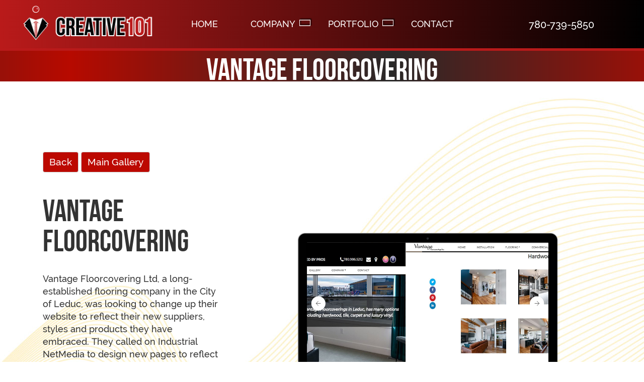

--- FILE ---
content_type: text/html
request_url: https://www.creative101.ca/view_gallery.asp?gid=5&amp;imageId=1223&amp;popup=true
body_size: 12502
content:
<!DOCTYPE html>
		<html dir="ltr" lang="en">
<head>
<meta name="application-name" content="creative101" />
<meta http-equiv="X-UA-Compatible" content="IE=edge" />
<meta charset="utf-8" />
<title>Vantage Floorcovering</title>
<meta name="viewport" content="width=device-width, initial-scale=1.0" />
<!-- HTML5 shim and Respond.js IE8 support of HTML5 elements and media queries -->
<!-- [if lte IE 9]>
	<script src="SiteBuilderTools/script/bootstrap/3.0.0/html5shiv.js"></script>
	<script src="SiteBuilderTools/script/bootstrap/3.0.0/respond/respond.min.js"></script>
<![endif] -->
<link href="/SiteBuilderTools/css/FontAwesome6.5.2/css/all.min.css" rel="preload" as="style" onload="this.rel='stylesheet'" />
<link rel="styleSheet" href="/css/newest.20241202001.elements.css" />
<link rel="styleSheet" href="/SiteBuilderTools/css/addons/gallery.css" />
<link rel="icon" href="https://www.creative101.ca/favicon.ico" />
<link rel="author" href="humans.txt" />
<base href="https://www.creative101.ca/" />
<link rel="canonical" href="https://www.creative101.ca/view_gallery.asp?gid=5" />
<!-- twitter card -->
<meta name="twitter:card" content="summary_large_image" />
<meta name="twitter:site" content="@creative101" />
<meta name="twitter:title" content="Vantage Floorcovering" />
<meta name="twitter:description" content="" />
<meta name="twitter:description" content="tml xmlns=&quot;http://www.w3.org/1999/xhtml&quot;head/headbodypVantage Floorcovering Ltd, a long-established flooring company in the City of Leduc, was looking to change..." />
<meta name="twitter:image:src" content="https://www.creative101.ca/images/Gallery/Vantage-Floorcovering/Vantage-Floorings-homepage-designed-by-Industrial-NetMedia-in-Leduc-.jpg" />
<!-- fb -->
<meta property="og:type" content="website" />
<meta property="og:title" content="Vantage Floorcovering" />
<meta property="og:url" content="https://www.creative101.ca/view_gallery.asp?gid=5" />
<meta property="og:image" content="https://www.creative101.ca/images/fb-meta.jpg" />
<meta property="og:description" content="" />
<meta property="og:site_name" content="creative101" />
<meta name="geo.position" content="53.273668;-113.5542988" />
<meta name="ICBM" content="53.273668;-113.5542988" />
<link rel="styleSheet" href="/SiteBuilderTools/css/quicklinks/RichContent.css" />
<style>.hiddenPhoneField{display:none;}</style>
</head>
<body id="pagetop"><a href="" class="assignBusinessFax hiddenPhoneField"></a>
<a href="/" class="top-logo" alt="Creative101" title="Creative101">
<img src="/images/site-elements/Creative101_logo.png" alt="Creative101" title="Creative101" />
</a>
<nav id="default-menu-v1">
<div id="navbar-toggle" onclick="openCloseNav(this)">
<div></div>
<div></div>
<div></div>
</div>
<ul class="" id=""><li class="nav_item_1">
<a href="/">home</a>
</li>
<li class="nav_item_2 dropdown">
<a href="#" class="dropdown-toggle" data-toggle="dropdown" data-hover="dropdown" data-delay="1000" data-close-others="false">Company<b class="menuDivider">
<span></span>
<span></span>
<span></span>
<span></span>
</b>
</a>
<ul class="dropdown-menu"><li class="nav_item_1">
<a href="Company">About</a>
</li>
<li class="nav_item_2">
<a href="blog.asp">News</a>
</li>
<li class="nav_item_3">
<a href="faqs">faqs</a>
</li>
<li class="nav_item_4">
<a href="Referral">Referral</a>
</li>
</ul>
</li>
<li class="nav_item_3 dropdown active">
<a href="#" class="dropdown-toggle" data-toggle="dropdown" data-hover="dropdown" data-delay="1000" data-close-others="false">Portfolio<b class="menuDivider">
<span></span>
<span></span>
<span></span>
<span></span>
</b>
</a>
<ul class="dropdown-menu"><li class="nav_item_1 selected active">
<a href="view_gallery.asp">Website Portfolio</a>
</li>
<li class="nav_item_2">
<a href="branding">Logos &amp; Branding</a>
</li>
<li class="nav_item_3">
<a href="graphic-design">Graphic Design</a>
</li>
<li class="nav_item_4">
<a href="social-media-management">Social Media</a>
</li>
</ul>
</li>
<li class="nav_item_4">
<a href="Contact">Contact</a>
</li>
</ul><script src="/SiteBuilderTools/script/jquery-3.7.1.min.js"></script>
<script>

				/*
				var Menu =
				{
					IsOpen: false,
					MenuElement: null,
					MenuDropDown: null,


					Init: function(NewMenuElement)
					{
						this.MenuElement = NewMenuElement;
						this.MenuDropDown = this.MenuElement.querySelectorAll("ul.main")[0];

						this.AddToggleTo(this.MenuDropDown);
						this.AddToggleToDropDowns();

					},


					ToggleMenu: function()
					{
						if (this.IsOpen)
						{
							this.CloseMenu();

						}//end if

						else
						{
							this.OpenMenu();

						}//end else

					},//end ToggleMenu

					OpenMenu: function()
					{
						var dropdowns = this.GetDropDowns();

						for (var i = 0; i < dropdowns.length; i++)
						{
							this.OpenDropDown(dropdowns[i]);

						}//end for-loop


						this.MenuDropDown
							.className
							.split(" ")
							.filter("hide")
							.concat("show")
							.join(" ");


						this.IsOpen = false;

					},//end OpenMenu

					CloseMenu: function()
					{
						var dropdowns = this.GetDropDowns();

						for (var i = 0; i < dropdowns.length; i++)
						{
							this.CloseDropDown(dropdowns[i]);

						}//end for-loop


						this.MenuDropDown
							.className
							.split(" ")
							.filter("show")
							.concat("hide")
							.join(" ");


						this.IsOpen = false;

					},//end CloseMenu

					ToggleDropDown: function(dropdown)
					{
						if (this.DropDownIsOpened(dropdown))
						{
							this.CloseDropDown(dropdown);

						}//end if

						else
						{
							this.OpenDropDown(dropdown);

						}//end else

					},//end ToggleDropDown

					OpenDropDown: function()
					{
						dropdown.className = dropdown
							.className
							.split(" ")
							.filter("closed")
							.concat("open")
							.join(" ");

					},//end OpenDropDown

					CloseDropDown: function(dropdown)
					{
						dropdown.className = dropdown
							.className
							.split(" ")
							.filter("open")
							.concat("closed")
							.join(" ");

					},//end CloseDropDown

					DropDownIsOpened: function(dropdown)
					{
						return dropdown.className.indexOf("open" > -1);

					},//end DropDownIsOpened

					AddToggleToDropDowns: function()
					{
						var dropdowns = this.GetDropDowns();

						for (var i = 0; i < dropdowns.length; i++)
						{
							this.AddToggleTo(dropdowns[i]);

						}//end for-loop

					},//end AddToggleToDropDowns

					GetDropDowns: function()
					{
						return this.MenuElement.querySelectorAll("ul.dropdown");

					},//end GetDropDowns

					AddToggleTo: function(dropdown)
					{
						var selector = "";
						var functionToAdd = null;


						if (dropdown === this.MenuDropDown)
						{
							selector = "#navbar-toggle";
							functionToAdd = Menu.ToggleMenu;

						}//end if

						else
						{
							selector = "a";
							functionToAdd = Menu.ToggleDropDown;

						}//end else


						toggleButton = dropdown.parentElement.querySelectorAll(selector)[0];
						toggleButton.addEventListener("click", functionToAdd);

					}//end AddToggleTo

				};//end class


				window.addEventListener("load", function()
				{
					var menuElement = document.querySelectorAll("#default-menu-v1")[0];

					Menu.Init(menuElement);

				});
				*/

				var clicked = false;

				function buttonOnClick(event)
				{
					if (event == null || event.target.className.indexOf("clickable-menu-item") == -1)
					{
						if (!clicked)
						{
							var dropdowns = document.querySelectorAll("ul.dropdown.open, li.open");

							for (var i = 0; i < dropdowns.length; i++)
							{
								dropdowns[i].className = dropdowns[i].className.replace("open","closed");

							}//end for-loop

						}//end if

						clicked = false;

					}//end if

				}

				function openCloseDropDown(button)
				{
					var dropdown = button.parentElement.querySelectorAll("ul.dropdown")[0];
					var parent = button.parentElement;
					var open = (dropdown.className.indexOf("open") == -1);

					if(getMobileOperatingSystem() != "unknown" || button.parentElement.classList.contains('sub-nav'))
					{
						clicked = true;
					}
					

					buttonOnClick();

					
					dropdown.className = (open)? dropdown.className.replace("closed","open") :
						dropdown.className.replace("open","closed");

					parent.className = (open)? parent.className.replace("closed","open") :
						parent.className.replace("open","closed");
					
				}

				function openCloseNav(button)
				{
					var nav = button.nextElementSibling;

					nav.className = (nav.className.indexOf("show") == -1)? nav.className.replace("hide","show") :
						nav.className.replace("show","hide");

				}

				function getMobileOperatingSystem() {
					var userAgent = navigator.userAgent || navigator.vendor || window.opera;

						// Windows Phone must come first because its UA also contains "Android"
					if (/windows phone/i.test(userAgent)) {
						return "Windows Phone";
					}

					if (/android/i.test(userAgent)) {
						return "Android";
					}

					// iOS detection from: http://stackoverflow.com/a/9039885/177710
					if (/iPad|iPhone|iPod/.test(userAgent) && !window.MSStream) {
						return "iOS";
					}

					return "unknown";
				}

				window.addEventListener("click", buttonOnClick);
				
				$("ul.main li").click(function(){
					$(this).siblings("li.open").children("ul.dropdown").removeClass("open").addClass("closed");
					$(this).siblings("li.open").removeClass("open").addClass("closed");
				});
			</script>
</nav>
<style>
            .phone-area,
            .location-area
            {
                display: none;
                position: absolute;
                background: white;
                border: 1px solid #cdcdcd;
                width: 200px;
                border-radius: 6px;
                left: -50px;
                top: 45px;
                box-shadow: 2px 2px 4px #cdcdcd;
            }
            .phone-area i,
            .location-area i
            {
                margin-right: 10px;
            }
            .phone-area a,
            .location-area a
            {
                color: black;
            }
            .toggle-phone-area,
            .toggle-location-area
            {
                cursor: pointer;
            }
            .ContactLinksBox i
            {
                vertical-align: middle;
            }
        </style>
<div class="ContactLinksBox">
<a title="Call 780-739-5850" href="tel:780-739-5850">
<i class="fa fa-phone"></i>
<span>780-739-5850</span>
</a>
<a title="Contact us" href="/Contact">
<i class="fa fa-envelope"></i>
</a>
<a href="https://goo.gl/maps/C8axkYBqkBWeQj9y7" target="_blank">
<i title="Location" class="fa fa-map-marker"></i>
</a>
<a href="#" id="NativeShareIcon" title="Share this webpage!" share-img="https://www.creative101.ca/images/fb-meta.jpg" share-title="creative101"><i class="fa-solid fa-share-from-square"></i></a>
</div>
<script>
			function getOS() {
				const userAgent = navigator.userAgent || navigator.vendor || window.opera;
				
				// Windows Phone must come first because its UA also contains "Android"
				if (/windows phone/i.test(userAgent)) {
					return "Windows Phone";
				}
				
				if (/android/i.test(userAgent)) {
					return "Android";
				}
				
				// iOS detection
				if (/iPad|iPhone|iPod/.test(userAgent)) {
					if(!window.MSStream){
						return "iOS";
					}
				}
				
				return "other";
			}
			
			function setShareIcon() {
				const os = getOS();
				var iconElement = document.querySelector('#NativeShareIcon i');

				switch(os) {
					case 'Android':
						iconElement.className = 'fa-solid fa-share-nodes';
						break;
					case 'iOS':
						iconElement.className = 'fa-solid fa-arrow-up-from-bracket';
						break;
					default:
						
						break;
				}
			}
			
			document.addEventListener('DOMContentLoaded', function() {
				setShareIcon();
			});
			
			
		
			document.getElementById('NativeShareIcon').addEventListener('click', async function(e){
				e.preventDefault();
				//navigator share only works with https, SSL certificate, it turns undefined with http.
				let shareTitle = this.getAttribute('share-title');
				if(shareTitle == ""){
					shareTitle = "Web Share";
				}
				
				
				let useragent = navigator.userAgent || navigator.vendor || window.opera;
				
				if (navigator.share) {
					try {
						await navigator.share({
							title: shareTitle,
							text: 'Check out this cool webpage!',
							url: window.location.href,
							//files: [shareImageFile]
						});
						console.log('Successfully shared');
					} catch (error) {
						console.error('Error sharing:', error);
					}
				} else {
					alert('Web Share API is not supported in your browser.');
				}
			});
		</script>
<div id="stickyFooter" class="content-display-page">
<div class="page-banner">
<div class="container">
<h2>Vantage Floorcovering</h2>
</div>
</div>
<div class="yellow-wave-bg">
<div class="cus-container container">
<div id="gallery-area" class="cus-container container" data-gallerytype="">
<div id="gallery-images">
<div style="text-align:left;">
<button title="" class="btn btn-default BackHistory"><i class="fa fa-angle-double-left"></i> Back</button>
<a href="/view_gallery.asp" class="btn btn-default">Main Gallery</a>
</div>
<br />
<div class="gallery-info">
<div class="row">
<div class="col-md-4">
<h1>Vantage Floorcovering</h1>
<h2></h2><html xmlns="http://www.w3.org/1999/xhtml"><head></head><body><p>Vantage Floorcovering Ltd, a long-established flooring company in the City of Leduc, was looking to change up their website to reflect their new suppliers, styles and products they have embraced. They called on Industrial NetMedia to design new pages to reflect the changes, as well as to make the site more user friendly and mobile friendly. We incorporated a video to showcase their products, as well as animations like sliding text and photos.</p><h2>Project Details:</h2><ul><li>Stylish Home Page with testimonials</li><li>A video to showcase their products</li><li>Animations such as sliding text</li><li>Mobile responsive design</li><li>Social media buttons and accounts</li><li>Domain management</li><li>INM's Sitebuilder Tools, Content Management System</li><li>One-on-one tutoring on SiteBuilder Tools platform</li></ul><p><a target="_blank" rel="noopener noreferrer" href="http://www.vantageflooring.com">visit site  </a></p></body></html></div>
<div class="col-md-8">
<div class="pc-bg">
<div id="jssor_1" style="position:relative;margin:0 auto;top:0px;left:0px;width:1080px;height: 800px;overflow:hidden;visibility:hidden;">
<div class="jssora106" data-scale="0.75" data-u="arrowleft" style="width:55px;height:55px;top: 240px;left:20px;"><svg style="position:absolute;top: 0;left:0;width:100%;height:100%;" viewbox="0 0 16000 16000">
<circle class="c" cx="8000" cy="8000" r="6260.9"></circle>
<polyline class="a" points="7930.4,5495.7 5426.1,8000 7930.4,10504.3 "></polyline>
<line class="a" x1="10573.9" x2="5426.1" y1="8000" y2="8000"></line>
</svg></div>
<div class="jssora106" data-scale="0.75" data-u="arrowright" style="width:55px;height:55px;top: 240px;right:20px;"><svg style="position:absolute;top:0;left:0;width:100%;height:100%;" viewbox="0 0 16000 16000">
<circle class="c" cx="8000" cy="8000" r="6260.9"></circle>
<polyline class="a" points="8069.6,5495.7 10573.9,8000 8069.6,10504.3 "></polyline>
<line class="a" x1="5426.1" x2="10573.9" y1="8000" y2="8000"></line>
</svg></div>
<div class="jssorl-009-spin" data-u="loading" style="position:absolute;top:0px;left:0px;width:100%;height:100%;text-align:center;background-color:rgba(0,0,0,0.7);"><img src="images/site-elements/spin.svg" style="margin-top:-19px;position:relative;top:50%;width:38px;height:38px;" /></div>
<div data-u="slides" style="cursor:default;position:relative;top:0px;left:0px;width:1080px;height:700px;overflow:hidden;">
<div>
<img data-u="image" src="images/gallery/Vantage-Floorcovering-display/Vantage-Floorings-homepage-designed-by-Industrial-NetMedia-in-Leduc-.jpg" />
<img data-u="thumb" src="images/gallery/Vantage-Floorcovering-thumbs/Vantage-Floorings-homepage-designed-by-Industrial-NetMedia-in-Leduc-.jpg" />
</div>
<div>
<img data-u="image" src="images/gallery/Vantage-Floorcovering-display/Vantage-Floorings-photo-gallery-designed-by-Industrial-NetMedia-in-Leduc-.jpg" />
<img data-u="thumb" src="images/gallery/Vantage-Floorcovering-thumbs/Vantage-Floorings-photo-gallery-designed-by-Industrial-NetMedia-in-Leduc-.jpg" />
</div>
<div>
<img data-u="image" src="images/gallery/Vantage-Floorcovering-display/Vantage-Floorings-quicklinks-designed-by-Industrial-NetMedia-in-Leduc-.jpg" />
<img data-u="thumb" src="images/gallery/Vantage-Floorcovering-thumbs/Vantage-Floorings-quicklinks-designed-by-Industrial-NetMedia-in-Leduc-.jpg" />
</div>
<div>
<img data-u="image" src="images/gallery/Vantage-Floorcovering-display/Vantage-Floorings-sliding-text-designed-by-Industrial-NetMedia-in-Leduc-.jpg" />
<img data-u="thumb" src="images/gallery/Vantage-Floorcovering-thumbs/Vantage-Floorings-sliding-text-designed-by-Industrial-NetMedia-in-Leduc-.jpg" />
</div>
<div>
<img data-u="image" src="images/gallery/Vantage-Floorcovering-display/Vantage-Floorings-video-designed-by-Industrial-NetMedia-in-Leduc-.jpg" />
<img data-u="thumb" src="images/gallery/Vantage-Floorcovering-thumbs/Vantage-Floorings-video-designed-by-Industrial-NetMedia-in-Leduc-.jpg" />
</div>
</div>
</div>
</div>
<div class="portfolio-container">
<div class="img-wrapper">
<div class="img-wrapper-child">
<img alt="Vantage Flooring's homepage designed by Industrial NetMedia in Leduc. " title="Vantage Flooring's homepage designed by Industrial NetMedia in Leduc. " src="&#xA;											&#xA;											images/gallery/Vantage-Floorcovering-thumbs/&#xA;											Vantage-Floorings-homepage-designed-by-Industrial-NetMedia-in-Leduc-.jpg" />
</div>
<div class="img-wrapper-child">
<img alt="Vantage Flooring's photo gallery designed by Industrial NetMedia in Leduc. " title="Vantage Flooring's photo gallery designed by Industrial NetMedia in Leduc. " src="&#xA;											&#xA;											images/gallery/Vantage-Floorcovering-thumbs/&#xA;											Vantage-Floorings-photo-gallery-designed-by-Industrial-NetMedia-in-Leduc-.jpg" />
</div>
<div class="img-wrapper-child">
<img alt="Vantage Flooring's quicklinks designed by Industrial NetMedia in Leduc. " title="Vantage Flooring's quicklinks designed by Industrial NetMedia in Leduc. " src="&#xA;											&#xA;											images/gallery/Vantage-Floorcovering-thumbs/&#xA;											Vantage-Floorings-quicklinks-designed-by-Industrial-NetMedia-in-Leduc-.jpg" />
</div>
<div class="img-wrapper-child">
<img alt="Vantage Flooring's sliding text designed by Industrial NetMedia in Leduc. " title="Vantage Flooring's sliding text designed by Industrial NetMedia in Leduc. " src="&#xA;											&#xA;											images/gallery/Vantage-Floorcovering-thumbs/&#xA;											Vantage-Floorings-sliding-text-designed-by-Industrial-NetMedia-in-Leduc-.jpg" />
</div>
<div class="img-wrapper-child">
<img alt="Vantage Flooring's video designed by Industrial NetMedia in Leduc. " title="Vantage Flooring's video designed by Industrial NetMedia in Leduc. " src="&#xA;											&#xA;											images/gallery/Vantage-Floorcovering-thumbs/&#xA;											Vantage-Floorings-video-designed-by-Industrial-NetMedia-in-Leduc-.jpg" />
</div>
</div>
</div>
</div>
</div>
</div>
<p></p>
<button title="" class="btn btn-default BackHistory"><i class="fa fa-angle-double-left"></i> Back</button>
</div>
<span></span>
</div>
</div>
<div class="public-contact-link">
<a href="/contact" title="Contact US">Contact us <span class="red">to get started!</span></a>
</div>
</div>
<div id="testimonials-area" class="testimonial-ignore">
<h3 class="price-table-header">WHAT OUR CUSTOMERS SAY</h3>
<div id="AllTestimonials">
<link rel="stylesheet" href="/SiteBuilderTools/css/owl.carousel.min.css" />
<style>
		.modal-window{position:fixed;background-color:rgba(0,0,0,.8);top:0;right:0;bottom:0;left:0;z-index:999;display:none;-webkit-transition:all .3s;transition:all .3s}.testimonial-popup{position:fixed;top:50%;transform:translateY(-50%);background:#fff;width:630px;max-width:100%;margin:auto;border-radius:5px;display:none;z-index:9999;left:0;right:0;padding:30px}.modal-window:target{visibility:visible;opacity:1;pointer-events:auto}.modal-window&gt;div{width:400px;position:absolute;top:50%;left:50%;-webkit-transform:translate(-50%,-50%);transform:translate(-50%,-50%);padding:2em;background:#fff}.modal-window header{font-weight:700}.modal-window h1{font-size:150%;margin:0 0 15px}.modal-close{color:#aaa;line-height:50px;font-size:80%;position:absolute;right:0;text-align:center;top:0;width:70px;text-decoration:none}.modal-close:hover{color:#000}
	</style>
<link media="print" onload="this.onload=null;this.media='all'" rel="styleSheet" href="/SiteBuilderTools/css/animate.min.css" />
<div id="open-modal" class="modal-window">
<a title="Close" class="modal-close">Close</a>
</div>
<div class="testimonial-popup">
<blockquote>
<i id="testi-header"></i>
<br />
<br />
<span id="testi-content"></span>
</blockquote>
<div class="test-name">
<span></span>
<cite id="testi-cite"></cite>
</div>
</div>
<div class="testimonial-section">
<div class="inner-width">
<div class="slides owl-carousel owl-nav">
<div class="testimonial">
<div class="test-info">
<input type="hidden" id="pop-up-info" data-content="We would highly recommend Creative101 for any promotional or advertising project to build or enhance your website." data-title="&quot;We would highly recommend Mike&quot;" data-name="Barbara Rehn (Leduc Black Gold Rodeo)" data-location="" />
<blockquote><i>"We would highly recommend Mike"</i>
<br />
<span class="blockquote-content">We would highly recommend Creative101 for any promotional or advertising project to build or enhance your website.</span>
</blockquote>
<div class="test-name"><span></span>
<cite>- Barbara Rehn (Leduc Black Gold Rodeo) -</cite></div>
</div>
</div>
<div class="testimonial">
<div class="test-info">
<input type="hidden" id="pop-up-info" data-content="It has been a pleasure working with you. I like the website and think it’s a great job. I feel I can endorse you guys with good cause." data-title="&quot;It has been a pleasure.&quot;" data-name="Anna, Vancouver and Lower Mainland Multicultural Family Support Services Society" data-location="" />
<blockquote><i>"It has been a pleasure."</i>
<br />
<span class="blockquote-content">It has been a pleasure working with you. I like the website and think it’s a great job. I feel I can endorse you guys with good cause.</span>
</blockquote>
<div class="test-name"><span></span>
<cite>- Anna, Vancouver and Lower Mainland Multicultural Family Support Services Society -</cite></div>
</div>
</div>
<div class="testimonial">
<div class="test-info">
<input type="hidden" id="pop-up-info" data-content="I’m very happy with all the work done on the re-launch of my website and Social pages now. Night and day from the other company I first worked with." data-title="&quot;I’m very happy with all the work done&quot;" data-name="Wade Szymanski (Dominion Lending Key Financial) – EZ Mortgages" data-location="" />
<blockquote><i>"I’m very happy with all the work done"</i>
<br />
<span class="blockquote-content">I’m very happy with all the work done on the re-launch of my website and Social pages now. Night and day from the other company I first worked with.</span>
</blockquote>
<div class="test-name"><span></span>
<cite>- Wade Szymanski (Dominion Lending Key Financial) – EZ Mortgages -</cite></div>
</div>
</div>
<div class="testimonial">
<div class="test-info">
<input type="hidden" id="pop-up-info" data-content="Thanks so much for how much support you always give us!  You really do spoil us! " data-title="&quot;Thanks so much&quot;" data-name="Nicole, Linx Connect" data-location="" />
<blockquote><i>"Thanks so much"</i>
<br />
<span class="blockquote-content">Thanks so much for how much support you always give us!  You really do spoil us! </span>
</blockquote>
<div class="test-name"><span></span>
<cite>- Nicole, Linx Connect -</cite></div>
</div>
</div>
<div class="testimonial">
<div class="test-info">
<input type="hidden" id="pop-up-info" data-content="The team at Creative101 did a fantastic job building and launching our website and made it an absolutely painless process." data-title="&quot;Fantastic job!&quot;" data-name="Vic Norgren, Barben Industries" data-location="Nisku, AB" />
<blockquote><i>"Fantastic job!"</i>
<br />
<span class="blockquote-content">The team at Creative101 did a fantastic job building and launching our website and made it an absolutely painless process.</span>
</blockquote>
<div class="test-name"><span></span>
<cite>- Vic Norgren, Barben Industries (Nisku, AB) -</cite></div>
</div>
</div>
</div>
</div>
</div>
<div id="leave-testimonial-button">
<a href="/testimonial-form" target="_blank"><small>Please add your own feedback rating</small></a>
</div>
</div>
</div>
</div>
<div class="adminBar container-fluid">
<footer id="footer" role="contentinfo">
<div class="footer-flex">
<div class="socials">
<div class="social-pages2">
<h3>Find us on social media:</h3>
<br />
<a href="https://www.instagram.com/creative101.ca" class="instagram" target="_blank"><img data-src="SiteBuilderTools/images/New Social Icons/INSTA_icon.svg" class="lazyload" alt="Follow us on Instagram" title="Follow us on Instagram" /></a>
<a href="https://www.facebook.com/Industrial.NetMedia" class="facebook" target="_blank"><img data-src="SiteBuilderTools/images/New Social Icons/FB_icon.svg" class="lazyload" alt="Follow us on Facebook" title="Follow us on Facebook" /></a>
<a href="https://twitter.com/@creative101" class="twitter" target="_blank"><img data-src="SiteBuilderTools/images/New Social Icons/TW_icon.svg" class="lazyload" alt="Follow us on Twitter" title="Follow us on Twitter" /></a>
<a href="https://g.page/creative101?gm" class="google-plus" target="_blank"><img data-src="SiteBuilderTools/images/New Social Icons/G_icon.svg" class="lazyload" alt="Follow us on Google" title="Follow us on Google" /></a>
<a href="https://www.linkedin.com/company/creative101-ca" class="linkedin" target="_blank"><img data-src="SiteBuilderTools/images/New Social Icons/IN_icon.svg" class="lazyload" alt="Follow us on LinkedIn" title="Follow us on LinkedIn" /></a>
<span></span>
</div>
</div>
<div class="footer-logo-address">
<div class="footer-logo">
<a href="/" title="Creative101">
<img src="/images/site-elements/Creative101_logo.png" alt="Creative101" title="Creative101" />
</a>
</div>
<div class="footer-address">
<p>206, 5904, 50 ST, Leduc, Alberta T9E 0R6</p>
<a href="tel:780-739-5850" title="Creative101 Phone number">780-739-5850</a>
</div>
</div>
<div class="fotter-social-links">
<p>Copyright © 2026 - creative101</p>
<style>
    footer {z-index: 10000;}
    #EditFloat{position: fixed;top: 70px;right: 25px;line-height: 1.5;text-align: center;background: #231f20;font-size: 20px;box-shadow: 0 0 2px 1px white;overflow: hidden;transition-duration: .1s;z-index: 10000;}
    #adminPreviousNextPages{position: fixed;top: 105px;right: 25px;margin-top: 10px;padding: 0px 0;text-align: center;background: #231f20;font-size: 20px; box-shadow: 0 0 2px 1px white;z-index: 10000;padding: 8px 3px;border-radius:100%;line-height: 1.2;}

    div#EditFloat:hover{background: black;box-shadow: 0 0 1px 2px #484848;transition-duration: .15s;}

    #EditFloat a, #EditFloat a:link, #EditFloat a:hover{text-decoration: none; color: white !important;}
    #adminPreviousNextPages a, #adminPreviousNextPages a:link, #adminPreviousNextPages a:hover{padding: 0;text-decoration: none; color: white !important;}

    #EditFloat {padding: 3px 10px;border-radius:100%;}
    #EditFloat:hover {border-radius: 10px;}
    #EditFloat span {opacity: 0;transition: 0.25s;font-size: 0;color:white}
    #EditFloat:hover span {opacity: 1;visibility:visible;font-size:inherit;margin-left:5px;}
    #EditFloat .fas {margin:0;}
    #EditFloat i {color:white}
    #adminPreviousNextPages:hover {border-radius:10px;}
    #adminPreviousNextPages i {color:white }
    #adminPreviousNextPages .admin-hidden {opacity: 0;transition: 0.25s;font-size: 0;color: white;}
    #adminPreviousNextPages:hover .admin-hidden {opacity: 1;visibility:visible;font-size:inherit;padding: 15px 3px;}

    @media (max-width: 767px) {#EditFloat{display: none;}#adminPreviousNextPages{display: none;}}

  </style>
<span class="adminLinks">
<a href="https://login.creative101.ca/" rel="nofollow" title="logon" id="AdminLogonLink">Logon</a> |
			<a href="admin.asp?admin/webmail" rel="nofollow" title="webmail" id="WebMailLink" onclick="window.open(this.href); return false;">Webmail</a>
</span>
<br />
<br />
<br />
<a href="sitemap.asp" title="Our Sitemap">Site Map</a> | <a href="/privacy_policy" title="Our Sitemap">Privacy Policy</a>
</div>
</div>
</footer>
</div>
<button class="go-top" title="back to top">Top</button>
<div id="businessPhoneValue" style="display: none;">780-739-5850</div>
<div id="businessFaxValue" style="display: none;"></div>
<noscript>
<div class="red noscript">
<p class="warning">WARNING:</p>
<p>You currently have Javascript disabled. For the best viewing experience we recommend that you enable it in your browser's options.</p>
</div>
</noscript>
<script src="/SiteBuilderTools/script/jquery-3.7.1.min.js"></script>
<script src="/SiteBuilderTools/script/jquery-ui_1.12.1.min.js"></script>
<script>
      $("nav#default-menu-v1 > ul").addClass("main hide");
      var deviceDetect = navigator.platform;
      var appleDevicesArr = ['MacIntel', 'MacPPC', 'Mac68K', 'Macintosh', 'iPhone', 
      'iPod', 'iPad', 'iPhone Simulator', 'iPod Simulator', 'iPad Simulator', 'Pike v7.6 release 92', 'Pike v7.8 release 517'];
      if(appleDevicesArr.includes(deviceDetect)){($(".homepage-history:not(.community)").each(function(){var t=$(this).attr("data-image-src");null==t&&""==t||$(this).attr("data-image-src",t.replace("webp","png"))}),$("#logo").attr("src",$("#logo").attr("src").replace("webp","png")),$(".homepage-history.community").css("background",$(".homepage-history.community").css("background").replace("webp","png")),$(".adminBar").css("background",$(".adminBar").css("background").replace("webp","png")),$(".iosjpg").each(function(){var t=$(this).attr("data-src");null==t&&""==t||$(this).attr("data-src",$(this).attr("data-src").replace("webp","jpg"))}),$(".iospng").each(function(){var t=$(this).attr("data-src");null==t&&""==t||$(this).attr("data-src",$(this).attr("data-src").replace("webp","png"))}));$(".rotator").each(function(){var imgsrc = $(this).attr("src");var imgsrcset = $(this).attr("srcset");$(this).attr("src", imgsrc.replace("webp", "png"));$(this).attr("srcset", imgsrcset.replace(/webp/g, "png"));});}
    </script>
<script src="/SiteBuilderTools/script/lazysizes.min.js"></script>
<script>
    modernizrScript = document.createElement("script");
    modernizrScript.src = "scripts/modernizr.js";
    modernizrScript.defer = true;
    document.head.appendChild(modernizrScript); 

    registercallScript = document.createElement("script");
    registercallScript.src = "SiteBuilderTools/script/register-call.js";
    registercallScript.defer = true;
    document.head.appendChild(registercallScript); 


  </script>
<script src="scripts/jssor.slider-28.0.0.min.js" type="text/javascript"></script>
<script type="text/javascript">
      window.jssor_1_slider_init = function () {
        var transitions = [
            { $Duration: 800, x: 0.3, $During: { $Left: [0.3, 0.7] }, $Easing: { $Left: $Jease$.$InCubic, $Opacity: $Jease$.$Linear }, $Opacity: 2 },
            { $Duration: 800, x: -0.3, $SlideOut: true, $Easing: { $Left: $Jease$.$InCubic, $Opacity: $Jease$.$Linear }, $Opacity: 2 },
            { $Duration: 800, x: -0.3, $During: { $Left: [0.3, 0.7] }, $Easing: { $Left: $Jease$.$InCubic, $Opacity: $Jease$.$Linear }, $Opacity: 2 },
            { $Duration: 800, x: 0.3, $SlideOut: true, $Easing: { $Left: $Jease$.$InCubic, $Opacity: $Jease$.$Linear }, $Opacity: 2 },
            { $Duration: 800, y: 0.3, $During: { $Top: [0.3, 0.7] }, $Easing: { $Top: $Jease$.$InCubic, $Opacity: $Jease$.$Linear }, $Opacity: 2 },
            { $Duration: 800, y: -0.3, $SlideOut: true, $Easing: { $Top: $Jease$.$InCubic, $Opacity: $Jease$.$Linear }, $Opacity: 2 },
            // Add remaining transitions here
        ];
        

        var sliderOptions = {
            $AutoPlay: 1,
            /*$SlideshowOptions: {
                $Class: $JssorSlideshowRunner$,
                $Transitions: transitions,
                $TransitionsOrder: 1
            },*/
            $ArrowNavigatorOptions: {
                $Class: $JssorArrowNavigator$
            },
            $ThumbnailNavigatorOptions: {
                $Class: $JssorThumbnailNavigator$,
                $SpacingX: 5,
                $SpacingY: 5
            }
        };

        var slider = new $JssorSlider$("jssor_1", sliderOptions);

        var MAX_WIDTH = 1080;

        function ScaleSlider() {
            var containerWidth = slider.$Elmt.parentNode.clientWidth;

            if (containerWidth) {
                var expectedWidth = Math.min(MAX_WIDTH || containerWidth, containerWidth);
                slider.$ScaleWidth(expectedWidth);
            } else {
                window.setTimeout(ScaleSlider, 30);
            }
        }

        ScaleSlider();

        $Jssor$.$AddEvent(window, "load", ScaleSlider);
        $Jssor$.$AddEvent(window, "resize", ScaleSlider);
        $Jssor$.$AddEvent(window, "orientationchange", ScaleSlider);

        $(".portfolio-container img").on("click", function () {

            var thumbnailSrc = $(this).attr("src");
            var thumbnailFileName = thumbnailSrc.split("/").pop().trim();
            // Find the matching slide index by comparing img src attributes
            var index = -1;
            $("#jssor_1 img[data-u='thumb']").each(function (i) {
                if ($(this).attr("src").split("/").pop().trim() == thumbnailFileName) {
                    index = i;
                    return false; // Exit the loop once a match is found
                }
            });
            if (index !== -1) {
                slider.$PlayTo(index);
            }
        });
    };

    jssor_1_slider_init();


    </script>
<link rel="stylesheet" href="/SiteBuilderTools50/addons/Gallery/gallery.css" />
<script src="/SiteBuilderTools50/addons/Gallery/gallery2.0.js"></script>
<script src="/SiteBuilderTools50/addons/Gallery/lg-video.js"></script>
<script>
      $('#gallery').lightGallery(
        {
          youtubePlayerParams:{rel:0}
        }
      );

    </script>
<script>
    function downloadJSAtOnload(){var o=["SiteBuilderTools/script/page.js","SiteBuilderTools/script/form.js"];for(var d in o){var n=document.createElement("script");n.src=o[d],document.body.appendChild(n)}}window.addEventListener?window.addEventListener("load",downloadJSAtOnload,!1):window.attachEvent?window.attachEvent("onload",downloadJSAtOnload):window.onload=downloadJSAtOnload;
  </script>
<script src="/SiteBuilderTools/script/3.3.0/bootstrap.min.js"></script>
<script>window.jQuery || document.write('<script src="/SiteBuilderTools/script/bootstrap/bootstrap-3.3.0.min.js"><\/script>')</script>
<script>
    $(document).ready(function(){$(window).scroll(function(){$(this).scrollTop()>200?$(".go-top").fadeIn(200):$(".go-top").fadeOut(200)}),$(".go-top").click(function(t){t.preventDefault(),$("html, body").animate({scrollTop:0},300)})}),$(".socialLinks").attr("href",function(){return $(this).attr("href")+document.location.href}),$(".socialLinksFB").attr("href",function(){return $(this).attr("href")+document.location.href+"&p[title]="+$("title").text()+"&p[summary]="+$('meta[name="description"]').attr("content")});var a=$(".js-sharescounter"),b=a.data("url")||document.documentURI,c="jsonp";a.find(".js-socialsite").each(function(t,o){switch($(o).data("source")){case"twitter":$.get("http://urls.api.twitter.com/1/urls/count.json",{url:b},function(t){$(o).text(t.count)},c);break;case"facebook":$.get("https://graph.facebook.com/fql?q=SELECT+share_count,+like_count,+comment_count,commentsbox_count,+click_count+FROM+link_stat+WHERE+url='"+encodeURIComponent(b)+"'",null,function(t){$(o).text(t.data[0].like_count)},c);break;case"pinterest":$.get("http://widgets.pinterest.com/v1/urls/count.json",{url:b},function(t){$(o).text(t.count)},c);break;default:return}});
  </script>
<script>
     function setOnClickMethod(){for(var e=document.getElementById("modalCarousel").getElementsByTagName("img"),n=0;n<e.length;n++)e[n].parentNode.href="javascript: void(0)",e[n].parentNode.onclick=function(){modalImageOnClick(this)}}function modalImageOnClick(e){var n=$(e).parents(".item").index(),t=$(".item").length;$("#modalCarousel").carousel(n=n<t-1?n+1:0)}
    

    /* added keyboard controls */
    jQuery(document).bind('keyup', function(e) {
      if(e.keyCode==39){
        jQuery('a.carousel-control.right').trigger('click');
      }
      else if(e.keyCode==37){
        jQuery('a.carousel-control.left').trigger('click');
      }
    });

    /* This triggers after each slide change */
      $(window).on("load", function() {


      /* copy loaded thumbnails into carousel */
      $('.row .thumbnail').on('load', function() {
      })

      .each(function(i) {
        if(this.complete) {
          var item = $('<div class="item"></div>');
          var itemDiv = $(this).parents('div');
          var title = $(this).parent('a').attr("title");

          item.attr("title",title);
          $(itemDiv.html()).appendTo(item);
          item.appendTo('.carousel-inner');
          if (i==0){ // set first item active
            item.addClass('active');
          }
        }
      });

      /* activate the carousel */
      $('#modalCarousel').carousel({interval:false});

      /* change modal title when slide changes */
      $('#modalCarousel').on('slid.bs.carousel', function () {
        $('.modal-title').html($(this).find('.active').attr("title"));
      });

      /* when clicking a thumbnail */
      $('.thumbnail').click
      (

        function()
        {
          var IMGS_PER_ROW = document.getElementsByClassName("imageRow")[0].getElementsByTagName("img").length;
          var idy = $(this).parents('.imageRow').index() -2;
          var id = $(this).parents('.cropped').index();
          $('.modal-title').html(this.alt);

          $('#myModal').modal('show'); // show the modal
          $('#modalCarousel').carousel((idy*IMGS_PER_ROW)+id); // slide carousel to selected

          setOnClickMethod();

        }//end function

      );

    });

  </script>
<script>
	  $(document).ready(function() {
        
        $("#default-menu-v1 ul.main > .dropdown").on("mouseover",function(event){
          if($(window).width() > 1200){
            $(this).addClass("open");
          }
        });

        $("#default-menu-v1 ul.main > .dropdown").on("mouseleave",function(event){
          if($(window).width() > 1200){
            $(this).removeClass("open");
          }
        });
        

        $.getScript("/SiteBuilderTools/js/owl.carousel.min.js").done(function(t, e) {
            $(".testimonial-section .owl-carousel").owlCarousel({
                nav: true,                      // Enable navigation
                loop: true,                     // Enable infinite loop
                autoplay: true,                 // Enable autoplay
                autoplayTimeout: 8000,          // Set autoplay delay (in milliseconds)
                autoplayHoverPause: true,       // Pause autoplay on hover
                margin: 0,                      // Set margin between items
                smartSpeed: 500,                // Set the transition speed for slides
                animateOut: "animate__zoomOut", // Set the animation for slide out
                animateIn: "animate__zoomIn",  // Set the animation for slide in
                responsiveClass: true,          // Enable responsive class
                responsive: {
                    0: {
                        items: 1 // Show 1 item on small screens
                    },
                    960: {
                        items: 1 // Show 1 item on medium screens
                    }
                }
            });

            $(".home-slider.owl-carousel").owlCarousel({
              loop: true,
              autoplay: true,
              autoplayTimeout: 2000,
              autoplayHoverPause: true, 
              margin: 10, 
              nav: true,
              responsive: {
                  0: {
                      items: 1 // Show 1 item on small screens
                  },
                  600: {
                      items: 2 // Show 2 items on medium screens
                  },
                  1100: {
                      items: 3 // Show 3 items on large screens
                  }
              }
                
            });

            

            // Add custom HTML to navigation buttons
            $(".testimonial-section .owl-prev").html('<i class="fa fa-arrow-circle-left"></i>');
            $(".testimonial-section .owl-next").html('<i class="fa fa-arrow-circle-right"></i>');
        }).fail(function(t, e, a) {
            // Handle script loading failure
        });

        // Handle testimonial popup display
        $(document).on("click", ".testimonial", function() {
            var t = $(this).find("#pop-up-info"),
                e = t.data("title"),
                a = t.data("content"),
                o = t.data("name");

            $("#testi-header").html(e);
            $("#testi-content").html(a);
            $("#testi-cite").html(o);
            $("#open-modal, .testimonial-popup").fadeIn();
        });

        // Handle closing the testimonial popup
        $(document).on("click", "#open-modal", function() {
            $("#open-modal, .testimonial-popup").fadeOut();
        });
    });

	</script>
<script src="/SiteBuilderTools/addons/FAQ/generate-structured-data.js"></script>
<script type="application/ld+json">
  {
    "@context" : "http://schema.org",
    "@type" : "LocalBusiness",
    "name" : "creative101",
    "telephone" : "780-739-5850",
    "address" : {
      "@type" : "PostalAddress",
      "streetAddress" : "#206, 5904 - 50 Street",
      "addressLocality" : "Leduc, Alberta",
      "addressCountry" : "Canada",
      "postalCode" : "T9E 0R6"
    },
    "url": "https://www.creative101.ca/",
    "image": [{
      "@type": "ImageObject",
      "url": "https://www.creative101.ca/images/fb-meta.jpg"
    }], 
 "sameAs" : [ "https://www.facebook.com/creative101.ca",
    "https://www.twitter.com/Creative101ca",
    "https://www.instagram.com/creative101.ca"] 
  }
  </script>
<script>
      function goBackOneIfHashtag()
      {
        if(/#/.test(window.location.href))
        {
          // go to previous page
          window.history.back();

        }//end if

      }//end goBackOne

    </script>
<script>
      function assignBusinessPhoneAndFaxNumber()
      {
        //Declare
        var phoneNumber = document.getElementById("businessPhoneValue").innerHTML;
        var faxNumber = document.getElementById("businessFaxValue").innerHTML;
        var digitsOnly = phoneNumber.replace(/\D/g, '');
        var phoneLinks = document.getElementsByClassName("assignBusinessPhone");
        var faxLinks = document.getElementsByClassName("assignBusinessFax");


        for (var i = 0; i < phoneLinks.length; i++)
        {
          if (phoneNumber != "")
          {
            phoneLinks[i].href = ("tel:" + digitsOnly);
            phoneLinks[i].innerHTML = (phoneLinks[i].innerHTML.replace("!phone!", "") + phoneNumber);
            phoneLinks[i].className = phoneLinks[i].className.replace("hiddenPhoneField", "");

          }//end if

          else
          {
            phoneLinks[i].style.display = "none";

          }//end else

        }//end for-loop

        for (var i = 0; i < faxLinks.length; i++)
        {
          if (faxNumber != "")
          {
            faxLinks[i].href = "";
            faxLinks[i].innerHTML = (faxLinks[i].innerHTML.replace("!fax!", "") + faxNumber);
            faxLinks[i].className = faxLinks[i].className.replace("hiddenPhoneField", "");

          }//end if

          else
          {
            faxLinks[i].style.display = "none";

          }//end else

        }//end for-loop

      }//end assignBusinessPhoneAndFaxNumber

    </script>
<script>
      function checkIfIE()
      {
      //Declare
        var isIE = false;
        var test = [];
        test[0] = (navigator.userAgent.indexOf("MSIE") != -1);
        test[1] = (navigator.appVersion.indexOf('Trident/') > 0);
        test[2] = (navigator.appVersion.indexOf('x32') > 0 || navigator.appVersion.indexOf('x64') > 0);


        for (var i = 0; i < test.length && !isIE; i++)
        {
          isIE = test[i];

        }//end for-loop         


        //Return bool
        return isIE;

      }//end checkIfIE

      
      

    </script>
<script>
        function checkIfIE8()
        {
          //Declare
          var isIE = false;
          var test = [];
          test[0] = (navigator.userAgent.indexOf("MSIE 8") != -1);
          //test[1] = (navigator.userAgent.indexOf("MSIE") != -1);
          //test[2] = (navigator.appVersion.indexOf('Trident/') > 0);
          //test[3] = (navigator.appVersion.indexOf('x32') > 0 || navigator.appVersion.indexOf('x64') > 0);


          for (var i = 0; i < test.length && !isIE; i++)
          {
            isIE = test[i];

          }//end for-loop         


          //Return bool
          return isIE;

        }//end checkIfIE8

      </script>
<script>
        function loadInitialMethods()
        {
          //Methods that are loaded before page load
          assignBusinessPhoneAndFaxNumber();

        }//end loadInitialMethods

        $(document).ready(function(){loadInitialMethods()});

      </script>
<script>
    var sc_project=12012116;
    var sc_invisible=1;
    var sc_security="3fa150a1";
    var scJsHost = (("https:" == document.location.protocol) ?
    "https://secure." : "http://www.");
    document.write("<sc"+"ript type='text/javascript' src='" +
    scJsHost +
    "statcounter.com/counter/counter_xhtml.js'></"+"script>");
  </script>
<script>
    var gtagScript=document.createElement("script");
    gtagScript.async=true;
    gtagScript.src="https://www.googletagmanager.com/gtag/js?id=G-JWX671P502";
    document.body.appendChild(gtagScript);
  </script>
<script>
    window.dataLayer = window.dataLayer || [];
    function gtag(){dataLayer.push(arguments);}
    gtag('js', new Date());

    gtag('config', 'G-JWX671P502');
  </script>
<!--
  This site was designed and developed by Industrial NetMedia
  http://www.inmca.com
-->
</body>
</html>


--- FILE ---
content_type: text/css
request_url: https://www.creative101.ca/css/newest.20241202001.elements.css
body_size: 27917
content:
/*!
  * Copyright Industrial NetMedia
  * http://www.inmca.com
  *
  * developer -
  *
  * build with sass, compass & bootstrap 3.3.2
  * icons from http://fortawesome.github.io/Font-Awesome
*/@font-face{font-family:"Glyphicons Halflings";src:url("/sitebuildertools/fonts/glyphicons-halflings-regular.woff") format("woff")}@font-face{font-family:"BebasNeueRegular";src:url("../fonts/BebasNeue-Bold.ttf") format("truetype");font-display:swap}@font-face{font-family:"Helvetica Neue";src:url("../fonts/HelveticaNeue.ttf") format("truetype");font-display:swap}@font-face{font-family:"Raleway Medium";src:url("../fonts/Raleway-Medium.ttf") format("truetype");font-display:swap}@font-face{font-family:"open_sanslight";src:url("/sitebuildertools/fonts/OpenSans-Light-webfont.woff") format("woff");font-weight:normal;font-style:normal;font-display:swap}/*! normalize.css v3.0.2 | MIT License | git.io/normalize */html{font-family:sans-serif;-ms-text-size-adjust:100%;-webkit-text-size-adjust:100%}body{margin:0}article,aside,details,figcaption,figure,footer,header,hgroup,main,menu,nav,section,summary{display:block}audio,canvas,progress,video{display:inline-block;vertical-align:baseline}audio:not([controls]){display:none;height:0}[hidden],template{display:none}a{background-color:transparent}a:active,a:hover{outline:0}abbr[title]{border-bottom:1px dotted}b,strong{font-weight:bold}dfn{font-style:italic}h1{font-size:2em;margin:.67em 0}mark{background:#ff0;color:#000}small{font-size:80%}sub,sup{font-size:75%;line-height:0;position:relative;vertical-align:baseline}sup{top:-0.5em}sub{bottom:-0.25em}img{border:0}svg:not(:root){overflow:hidden}figure{margin:1em 40px}hr{-moz-box-sizing:content-box;box-sizing:content-box;height:0}pre{overflow:auto}code,kbd,pre,samp{font-family:monospace,monospace;font-size:1em}button,input,optgroup,select,textarea{color:inherit;font:inherit;margin:0}button{overflow:visible}button,select{text-transform:none}button,html input[type=button],input[type=reset],input[type=submit]{-webkit-appearance:button;cursor:pointer}button[disabled],html input[disabled]{cursor:default}button::-moz-focus-inner,input::-moz-focus-inner{border:0;padding:0}input{line-height:normal}input[type=checkbox],input[type=radio]{box-sizing:border-box;padding:0}input[type=number]::-webkit-inner-spin-button,input[type=number]::-webkit-outer-spin-button{height:auto}input[type=search]{-webkit-appearance:textfield;-moz-box-sizing:content-box;-webkit-box-sizing:content-box;box-sizing:content-box}input[type=search]::-webkit-search-cancel-button,input[type=search]::-webkit-search-decoration{-webkit-appearance:none}fieldset{border:1px solid silver;margin:0 2px;padding:.35em .625em .75em}legend{border:0;padding:0}textarea{overflow:auto}optgroup{font-weight:bold}table{border-collapse:collapse;border-spacing:0}td,th{padding:0}*{-webkit-box-sizing:border-box;-moz-box-sizing:border-box;box-sizing:border-box}*:before,*:after{-webkit-box-sizing:border-box;-moz-box-sizing:border-box;box-sizing:border-box}html{font-size:10px;-webkit-tap-highlight-color:rgba(0,0,0,0)}body{font-family:Raleway Medium,"Helvetica Neue",Helvetica,Arial,sans-serif;font-size:19px;line-height:1.428571429;color:#333;background-color:#fff}input,button,select,textarea{font-family:inherit;font-size:inherit;line-height:inherit}a{color:#428bca;text-decoration:none}a:hover,a:focus{color:#2a6496;text-decoration:underline}a:focus{outline:thin dotted;outline:5px auto -webkit-focus-ring-color;outline-offset:-2px}figure{margin:0}img{vertical-align:middle}.img-responsive{display:block;max-width:100%;height:auto}.img-rounded{border-radius:6px}.img-thumbnail{padding:4px;line-height:1.428571429;background-color:#fff;border:1px solid #ddd;border-radius:4px;-webkit-transition:all .2s ease-in-out;-o-transition:all .2s ease-in-out;transition:all .2s ease-in-out;display:inline-block;max-width:100%;height:auto}.img-circle{border-radius:50%}hr{margin-top:27px;margin-bottom:27px;border:0;border-top:1px solid #eee}.sr-only{position:absolute;width:1px;height:1px;margin:-1px;padding:0;overflow:hidden;clip:rect(0, 0, 0, 0);border:0}.sr-only-focusable:active,.sr-only-focusable:focus{position:static;width:auto;height:auto;margin:0;overflow:visible;clip:auto}h1,h2,h3,h4,h5,h6,.h1,.h2,.h3,.h4,.h5,.h6{font-family:BebasNeueRegular,Raleway Medium,"Helvetica Neue",Helvetica,Arial,sans-serif;font-weight:500;line-height:1.1;color:inherit}h1 small,h1 .small,h2 small,h2 .small,h3 small,h3 .small,h4 small,h4 .small,h5 small,h5 .small,h6 small,h6 .small,.h1 small,.h1 .small,.h2 small,.h2 .small,.h3 small,.h3 .small,.h4 small,.h4 .small,.h5 small,.h5 .small,.h6 small,.h6 .small{font-weight:normal;line-height:1;color:#777}h1,.h1,h2,.h2,h3,.h3{margin-top:27px;margin-bottom:13.5px}h1 small,h1 .small,.h1 small,.h1 .small,h2 small,h2 .small,.h2 small,.h2 .small,h3 small,h3 .small,.h3 small,.h3 .small{font-size:65%}h4,.h4,h5,.h5,h6,.h6{margin-top:13.5px;margin-bottom:13.5px}h4 small,h4 .small,.h4 small,.h4 .small,h5 small,h5 .small,.h5 small,.h5 .small,h6 small,h6 .small,.h6 small,.h6 .small{font-size:75%}h1,.h1{font-size:49px}h2,.h2{font-size:40px}h3,.h3{font-size:33px}h4,.h4{font-size:24px}h5,.h5{font-size:19px}h6,.h6{font-size:17px}p{margin:0 0 13.5px}.lead{margin-bottom:27px;font-size:21px;font-weight:300;line-height:1.4}@media(min-width: 768px){.lead{font-size:28.5px}}small,.small{font-size:89%}mark,.mark{background-color:#fcf8e3;padding:.2em}.text-left{text-align:left}.text-right{text-align:right}.text-center{text-align:center}.text-justify{text-align:justify}.text-nowrap{white-space:nowrap}.text-lowercase{text-transform:lowercase}.text-uppercase{text-transform:uppercase}.text-capitalize{text-transform:capitalize}.text-primary{color:#428bca}a.text-primary:hover{color:#3071a9}.text-success{color:#3c763d}a.text-success:hover{color:#2b542c}.text-info{color:#31708f}a.text-info:hover{color:#245269}.text-warning{color:#8a6d3b}a.text-warning:hover{color:#66512c}.text-danger{color:#a94442}a.text-danger:hover{color:#843534}.bg-primary{color:#fff}.bg-primary{background-color:#428bca}a.bg-primary:hover{background-color:#3071a9}.bg-success{background-color:#dff0d8}a.bg-success:hover{background-color:#c1e2b3}.bg-info{background-color:#d9edf7}a.bg-info:hover{background-color:#afd9ee}.bg-warning{background-color:#fcf8e3}a.bg-warning:hover{background-color:#f7ecb5}.bg-danger{background-color:#f2dede}a.bg-danger:hover{background-color:#e4b9b9}.page-header{padding-bottom:12.5px;margin:54px 0 27px;border-bottom:1px solid #eee}ul,ol{margin-top:0;margin-bottom:13.5px}ul ul,ul ol,ol ul,ol ol{margin-bottom:0}.list-unstyled{padding-left:0;list-style:none}.list-inline{padding-left:0;list-style:none;margin-left:-5px}.list-inline>li{display:inline-block;padding-left:5px;padding-right:5px}dl{margin-top:0;margin-bottom:27px}dt,dd{line-height:1.428571429}dt{font-weight:bold}dd{margin-left:0}.dl-horizontal dd:before,.dl-horizontal dd:after{content:" ";display:table}.dl-horizontal dd:after{clear:both}@media(min-width: 768px){.dl-horizontal dt{float:left;width:160px;clear:left;text-align:right;overflow:hidden;text-overflow:ellipsis;white-space:nowrap}.dl-horizontal dd{margin-left:180px}}abbr[title],abbr[data-original-title]{cursor:help;border-bottom:1px dotted #777}.initialism{font-size:90%;text-transform:uppercase}blockquote{padding:0;margin:0;font-size:19px}blockquote p:last-child,blockquote ul:last-child,blockquote ol:last-child{margin-bottom:0}blockquote footer,blockquote small,blockquote .small{display:block;font-size:80%;line-height:1.428571429;color:#777}blockquote footer:before,blockquote small:before,blockquote .small:before{content:"— "}.blockquote-reverse,blockquote.pull-right{padding-right:15px;padding-left:0;border-right:5px solid #eee;border-left:0;text-align:right}.blockquote-reverse footer:before,.blockquote-reverse small:before,.blockquote-reverse .small:before,blockquote.pull-right footer:before,blockquote.pull-right small:before,blockquote.pull-right .small:before{content:""}.blockquote-reverse footer:after,.blockquote-reverse small:after,.blockquote-reverse .small:after,blockquote.pull-right footer:after,blockquote.pull-right small:after,blockquote.pull-right .small:after{content:" —"}address{margin-bottom:27px;font-style:normal;line-height:1.428571429}code,kbd,pre,samp{font-family:Menlo,Monaco,Consolas,"Courier New",monospace}code{padding:2px 4px;font-size:90%;color:#c7254e;background-color:#f9f2f4;border-radius:4px}kbd{padding:2px 4px;font-size:90%;color:#fff;background-color:#333;border-radius:3px;box-shadow:inset 0 -1px 0 rgba(0,0,0,.25)}kbd kbd{padding:0;font-size:100%;font-weight:bold;box-shadow:none}pre{display:block;padding:13px;margin:0 0 13.5px;font-size:18px;line-height:1.428571429;word-break:break-all;word-wrap:break-word;color:#333;background-color:#f5f5f5;border:1px solid #ccc;border-radius:4px}pre code{padding:0;font-size:inherit;color:inherit;white-space:pre-wrap;background-color:transparent;border-radius:0}.pre-scrollable{max-height:340px;overflow-y:scroll}.container{margin-right:auto;margin-left:auto;padding-left:15px;padding-right:15px}.container:before,.container:after{content:" ";display:table}.container:after{clear:both}@media(min-width: 768px){.container{width:750px}}@media(min-width: 992px){.container{width:970px}}@media(min-width: 1200px){.container{width:1170px}}.container-fluid{margin-right:auto;margin-left:auto;padding-left:15px;padding-right:15px}.container-fluid:before,.container-fluid:after{content:" ";display:table}.container-fluid:after{clear:both}.row{margin-left:-15px;margin-right:-15px}.row:before,.row:after{content:" ";display:table}.row:after{clear:both}.col-xs-1,.col-sm-1,.col-md-1,.col-lg-1,.col-xs-2,.col-sm-2,.col-md-2,.col-lg-2,.col-xs-3,.col-sm-3,.col-md-3,.col-lg-3,.col-xs-4,.col-sm-4,.col-md-4,.col-lg-4,.col-xs-5,.col-sm-5,.col-md-5,.col-lg-5,.col-xs-6,.col-sm-6,.col-md-6,.col-lg-6,.col-xs-7,.col-sm-7,.col-md-7,.col-lg-7,.col-xs-8,.col-sm-8,.col-md-8,.col-lg-8,.col-xs-9,.col-sm-9,.col-md-9,.col-lg-9,.col-xs-10,.col-sm-10,.col-md-10,.col-lg-10,.col-xs-11,.col-sm-11,.col-md-11,.col-lg-11,.col-xs-12,.col-sm-12,.col-md-12,.col-lg-12{position:relative;min-height:1px;padding-left:15px;padding-right:15px}.col-xs-1,.col-xs-2,.col-xs-3,.col-xs-4,.col-xs-5,.col-xs-6,.col-xs-7,.col-xs-8,.col-xs-9,.col-xs-10,.col-xs-11,.col-xs-12{float:left}.col-xs-1{width:8.3333333333%}.col-xs-2{width:16.6666666667%}.col-xs-3{width:25%}.col-xs-4{width:33.3333333333%}.col-xs-5{width:41.6666666667%}.col-xs-6{width:50%}.col-xs-7{width:58.3333333333%}.col-xs-8{width:66.6666666667%}.col-xs-9{width:75%}.col-xs-10{width:83.3333333333%}.col-xs-11{width:91.6666666667%}.col-xs-12{width:100%}.col-xs-pull-0{right:auto}.col-xs-pull-1{right:8.3333333333%}.col-xs-pull-2{right:16.6666666667%}.col-xs-pull-3{right:25%}.col-xs-pull-4{right:33.3333333333%}.col-xs-pull-5{right:41.6666666667%}.col-xs-pull-6{right:50%}.col-xs-pull-7{right:58.3333333333%}.col-xs-pull-8{right:66.6666666667%}.col-xs-pull-9{right:75%}.col-xs-pull-10{right:83.3333333333%}.col-xs-pull-11{right:91.6666666667%}.col-xs-pull-12{right:100%}.col-xs-push-0{left:auto}.col-xs-push-1{left:8.3333333333%}.col-xs-push-2{left:16.6666666667%}.col-xs-push-3{left:25%}.col-xs-push-4{left:33.3333333333%}.col-xs-push-5{left:41.6666666667%}.col-xs-push-6{left:50%}.col-xs-push-7{left:58.3333333333%}.col-xs-push-8{left:66.6666666667%}.col-xs-push-9{left:75%}.col-xs-push-10{left:83.3333333333%}.col-xs-push-11{left:91.6666666667%}.col-xs-push-12{left:100%}.col-xs-offset-0{margin-left:0%}.col-xs-offset-1{margin-left:8.3333333333%}.col-xs-offset-2{margin-left:16.6666666667%}.col-xs-offset-3{margin-left:25%}.col-xs-offset-4{margin-left:33.3333333333%}.col-xs-offset-5{margin-left:41.6666666667%}.col-xs-offset-6{margin-left:50%}.col-xs-offset-7{margin-left:58.3333333333%}.col-xs-offset-8{margin-left:66.6666666667%}.col-xs-offset-9{margin-left:75%}.col-xs-offset-10{margin-left:83.3333333333%}.col-xs-offset-11{margin-left:91.6666666667%}.col-xs-offset-12{margin-left:100%}@media(min-width: 768px){.col-sm-1,.col-sm-2,.col-sm-3,.col-sm-4,.col-sm-5,.col-sm-6,.col-sm-7,.col-sm-8,.col-sm-9,.col-sm-10,.col-sm-11,.col-sm-12{float:left}.col-sm-1{width:8.3333333333%}.col-sm-2{width:16.6666666667%}.col-sm-3{width:25%}.col-sm-4{width:33.3333333333%}.col-sm-5{width:41.6666666667%}.col-sm-6{width:50%}.col-sm-7{width:58.3333333333%}.col-sm-8{width:66.6666666667%}.col-sm-9{width:75%}.col-sm-10{width:83.3333333333%}.col-sm-11{width:91.6666666667%}.col-sm-12{width:100%}.col-sm-pull-0{right:auto}.col-sm-pull-1{right:8.3333333333%}.col-sm-pull-2{right:16.6666666667%}.col-sm-pull-3{right:25%}.col-sm-pull-4{right:33.3333333333%}.col-sm-pull-5{right:41.6666666667%}.col-sm-pull-6{right:50%}.col-sm-pull-7{right:58.3333333333%}.col-sm-pull-8{right:66.6666666667%}.col-sm-pull-9{right:75%}.col-sm-pull-10{right:83.3333333333%}.col-sm-pull-11{right:91.6666666667%}.col-sm-pull-12{right:100%}.col-sm-push-0{left:auto}.col-sm-push-1{left:8.3333333333%}.col-sm-push-2{left:16.6666666667%}.col-sm-push-3{left:25%}.col-sm-push-4{left:33.3333333333%}.col-sm-push-5{left:41.6666666667%}.col-sm-push-6{left:50%}.col-sm-push-7{left:58.3333333333%}.col-sm-push-8{left:66.6666666667%}.col-sm-push-9{left:75%}.col-sm-push-10{left:83.3333333333%}.col-sm-push-11{left:91.6666666667%}.col-sm-push-12{left:100%}.col-sm-offset-0{margin-left:0%}.col-sm-offset-1{margin-left:8.3333333333%}.col-sm-offset-2{margin-left:16.6666666667%}.col-sm-offset-3{margin-left:25%}.col-sm-offset-4{margin-left:33.3333333333%}.col-sm-offset-5{margin-left:41.6666666667%}.col-sm-offset-6{margin-left:50%}.col-sm-offset-7{margin-left:58.3333333333%}.col-sm-offset-8{margin-left:66.6666666667%}.col-sm-offset-9{margin-left:75%}.col-sm-offset-10{margin-left:83.3333333333%}.col-sm-offset-11{margin-left:91.6666666667%}.col-sm-offset-12{margin-left:100%}}@media(min-width: 992px){.col-md-1,.col-md-2,.col-md-3,.col-md-4,.col-md-5,.col-md-6,.col-md-7,.col-md-8,.col-md-9,.col-md-10,.col-md-11,.col-md-12{float:left}.col-md-1{width:8.3333333333%}.col-md-2{width:16.6666666667%}.col-md-3{width:25%}.col-md-4{width:33.3333333333%}.col-md-5{width:41.6666666667%}.col-md-6{width:50%}.col-md-7{width:58.3333333333%}.col-md-8{width:66.6666666667%}.col-md-9{width:75%}.col-md-10{width:83.3333333333%}.col-md-11{width:91.6666666667%}.col-md-12{width:100%}.col-md-pull-0{right:auto}.col-md-pull-1{right:8.3333333333%}.col-md-pull-2{right:16.6666666667%}.col-md-pull-3{right:25%}.col-md-pull-4{right:33.3333333333%}.col-md-pull-5{right:41.6666666667%}.col-md-pull-6{right:50%}.col-md-pull-7{right:58.3333333333%}.col-md-pull-8{right:66.6666666667%}.col-md-pull-9{right:75%}.col-md-pull-10{right:83.3333333333%}.col-md-pull-11{right:91.6666666667%}.col-md-pull-12{right:100%}.col-md-push-0{left:auto}.col-md-push-1{left:8.3333333333%}.col-md-push-2{left:16.6666666667%}.col-md-push-3{left:25%}.col-md-push-4{left:33.3333333333%}.col-md-push-5{left:41.6666666667%}.col-md-push-6{left:50%}.col-md-push-7{left:58.3333333333%}.col-md-push-8{left:66.6666666667%}.col-md-push-9{left:75%}.col-md-push-10{left:83.3333333333%}.col-md-push-11{left:91.6666666667%}.col-md-push-12{left:100%}.col-md-offset-0{margin-left:0%}.col-md-offset-1{margin-left:8.3333333333%}.col-md-offset-2{margin-left:16.6666666667%}.col-md-offset-3{margin-left:25%}.col-md-offset-4{margin-left:33.3333333333%}.col-md-offset-5{margin-left:41.6666666667%}.col-md-offset-6{margin-left:50%}.col-md-offset-7{margin-left:58.3333333333%}.col-md-offset-8{margin-left:66.6666666667%}.col-md-offset-9{margin-left:75%}.col-md-offset-10{margin-left:83.3333333333%}.col-md-offset-11{margin-left:91.6666666667%}.col-md-offset-12{margin-left:100%}}@media(min-width: 1200px){.col-lg-1,.col-lg-2,.col-lg-3,.col-lg-4,.col-lg-5,.col-lg-6,.col-lg-7,.col-lg-8,.col-lg-9,.col-lg-10,.col-lg-11,.col-lg-12{float:left}.col-lg-1{width:8.3333333333%}.col-lg-2{width:16.6666666667%}.col-lg-3{width:25%}.col-lg-4{width:33.3333333333%}.col-lg-5{width:41.6666666667%}.col-lg-6{width:50%}.col-lg-7{width:58.3333333333%}.col-lg-8{width:66.6666666667%}.col-lg-9{width:75%}.col-lg-10{width:83.3333333333%}.col-lg-11{width:91.6666666667%}.col-lg-12{width:100%}.col-lg-pull-0{right:auto}.col-lg-pull-1{right:8.3333333333%}.col-lg-pull-2{right:16.6666666667%}.col-lg-pull-3{right:25%}.col-lg-pull-4{right:33.3333333333%}.col-lg-pull-5{right:41.6666666667%}.col-lg-pull-6{right:50%}.col-lg-pull-7{right:58.3333333333%}.col-lg-pull-8{right:66.6666666667%}.col-lg-pull-9{right:75%}.col-lg-pull-10{right:83.3333333333%}.col-lg-pull-11{right:91.6666666667%}.col-lg-pull-12{right:100%}.col-lg-push-0{left:auto}.col-lg-push-1{left:8.3333333333%}.col-lg-push-2{left:16.6666666667%}.col-lg-push-3{left:25%}.col-lg-push-4{left:33.3333333333%}.col-lg-push-5{left:41.6666666667%}.col-lg-push-6{left:50%}.col-lg-push-7{left:58.3333333333%}.col-lg-push-8{left:66.6666666667%}.col-lg-push-9{left:75%}.col-lg-push-10{left:83.3333333333%}.col-lg-push-11{left:91.6666666667%}.col-lg-push-12{left:100%}.col-lg-offset-0{margin-left:0%}.col-lg-offset-1{margin-left:8.3333333333%}.col-lg-offset-2{margin-left:16.6666666667%}.col-lg-offset-3{margin-left:25%}.col-lg-offset-4{margin-left:33.3333333333%}.col-lg-offset-5{margin-left:41.6666666667%}.col-lg-offset-6{margin-left:50%}.col-lg-offset-7{margin-left:58.3333333333%}.col-lg-offset-8{margin-left:66.6666666667%}.col-lg-offset-9{margin-left:75%}.col-lg-offset-10{margin-left:83.3333333333%}.col-lg-offset-11{margin-left:91.6666666667%}.col-lg-offset-12{margin-left:100%}}table{background-color:transparent}caption{padding-top:8px;padding-bottom:8px;color:#777;text-align:left}th{text-align:left}.table{width:100%;max-width:100%;margin-bottom:27px}.table>thead>tr>th,.table>thead>tr>td,.table>tbody>tr>th,.table>tbody>tr>td,.table>tfoot>tr>th,.table>tfoot>tr>td{padding:8px;line-height:1.428571429;vertical-align:top;border-top:1px solid #ddd}.table>thead>tr>th{vertical-align:bottom;border-bottom:2px solid #ddd}.table>caption+thead>tr:first-child>th,.table>caption+thead>tr:first-child>td,.table>colgroup+thead>tr:first-child>th,.table>colgroup+thead>tr:first-child>td,.table>thead:first-child>tr:first-child>th,.table>thead:first-child>tr:first-child>td{border-top:0}.table>tbody+tbody{border-top:2px solid #ddd}.table .table{background-color:#fff}.table-condensed>thead>tr>th,.table-condensed>thead>tr>td,.table-condensed>tbody>tr>th,.table-condensed>tbody>tr>td,.table-condensed>tfoot>tr>th,.table-condensed>tfoot>tr>td{padding:5px}.table-bordered{border:1px solid #ddd}.table-bordered>thead>tr>th,.table-bordered>thead>tr>td,.table-bordered>tbody>tr>th,.table-bordered>tbody>tr>td,.table-bordered>tfoot>tr>th,.table-bordered>tfoot>tr>td{border:1px solid #ddd}.table-bordered>thead>tr>th,.table-bordered>thead>tr>td{border-bottom-width:2px}.table-striped>tbody>tr:nth-child(odd){background-color:#f9f9f9}.table-hover>tbody>tr:hover{background-color:#f5f5f5}table col[class*=col-]{position:static;float:none;display:table-column}table td[class*=col-],table th[class*=col-]{position:static;float:none;display:table-cell}.table>thead>tr>td.active,.table>thead>tr>th.active,.table>thead>tr.active>td,.table>thead>tr.active>th,.table>tbody>tr>td.active,.table>tbody>tr>th.active,.table>tbody>tr.active>td,.table>tbody>tr.active>th,.table>tfoot>tr>td.active,.table>tfoot>tr>th.active,.table>tfoot>tr.active>td,.table>tfoot>tr.active>th{background-color:#f5f5f5}.table-hover>tbody>tr>td.active:hover,.table-hover>tbody>tr>th.active:hover,.table-hover>tbody>tr.active:hover>td,.table-hover>tbody>tr:hover>.active,.table-hover>tbody>tr.active:hover>th{background-color:#e8e8e8}.table>thead>tr>td.success,.table>thead>tr>th.success,.table>thead>tr.success>td,.table>thead>tr.success>th,.table>tbody>tr>td.success,.table>tbody>tr>th.success,.table>tbody>tr.success>td,.table>tbody>tr.success>th,.table>tfoot>tr>td.success,.table>tfoot>tr>th.success,.table>tfoot>tr.success>td,.table>tfoot>tr.success>th{background-color:#dff0d8}.table-hover>tbody>tr>td.success:hover,.table-hover>tbody>tr>th.success:hover,.table-hover>tbody>tr.success:hover>td,.table-hover>tbody>tr:hover>.success,.table-hover>tbody>tr.success:hover>th{background-color:#d0e9c6}.table>thead>tr>td.info,.table>thead>tr>th.info,.table>thead>tr.info>td,.table>thead>tr.info>th,.table>tbody>tr>td.info,.table>tbody>tr>th.info,.table>tbody>tr.info>td,.table>tbody>tr.info>th,.table>tfoot>tr>td.info,.table>tfoot>tr>th.info,.table>tfoot>tr.info>td,.table>tfoot>tr.info>th{background-color:#d9edf7}.table-hover>tbody>tr>td.info:hover,.table-hover>tbody>tr>th.info:hover,.table-hover>tbody>tr.info:hover>td,.table-hover>tbody>tr:hover>.info,.table-hover>tbody>tr.info:hover>th{background-color:#c4e3f3}.table>thead>tr>td.warning,.table>thead>tr>th.warning,.table>thead>tr.warning>td,.table>thead>tr.warning>th,.table>tbody>tr>td.warning,.table>tbody>tr>th.warning,.table>tbody>tr.warning>td,.table>tbody>tr.warning>th,.table>tfoot>tr>td.warning,.table>tfoot>tr>th.warning,.table>tfoot>tr.warning>td,.table>tfoot>tr.warning>th{background-color:#fcf8e3}.table-hover>tbody>tr>td.warning:hover,.table-hover>tbody>tr>th.warning:hover,.table-hover>tbody>tr.warning:hover>td,.table-hover>tbody>tr:hover>.warning,.table-hover>tbody>tr.warning:hover>th{background-color:#faf2cc}.table>thead>tr>td.danger,.table>thead>tr>th.danger,.table>thead>tr.danger>td,.table>thead>tr.danger>th,.table>tbody>tr>td.danger,.table>tbody>tr>th.danger,.table>tbody>tr.danger>td,.table>tbody>tr.danger>th,.table>tfoot>tr>td.danger,.table>tfoot>tr>th.danger,.table>tfoot>tr.danger>td,.table>tfoot>tr.danger>th{background-color:#f2dede}.table-hover>tbody>tr>td.danger:hover,.table-hover>tbody>tr>th.danger:hover,.table-hover>tbody>tr.danger:hover>td,.table-hover>tbody>tr:hover>.danger,.table-hover>tbody>tr.danger:hover>th{background-color:#ebcccc}.table-responsive{overflow-x:auto;min-height:.01%}@media screen and (max-width: 767px){.table-responsive{width:100%;margin-bottom:20.25px;overflow-y:hidden;-ms-overflow-style:-ms-autohiding-scrollbar;border:1px solid #ddd}.table-responsive>.table{margin-bottom:0}.table-responsive>.table>thead>tr>th,.table-responsive>.table>thead>tr>td,.table-responsive>.table>tbody>tr>th,.table-responsive>.table>tbody>tr>td,.table-responsive>.table>tfoot>tr>th,.table-responsive>.table>tfoot>tr>td{white-space:nowrap}.table-responsive>.table-bordered{border:0}.table-responsive>.table-bordered>thead>tr>th:first-child,.table-responsive>.table-bordered>thead>tr>td:first-child,.table-responsive>.table-bordered>tbody>tr>th:first-child,.table-responsive>.table-bordered>tbody>tr>td:first-child,.table-responsive>.table-bordered>tfoot>tr>th:first-child,.table-responsive>.table-bordered>tfoot>tr>td:first-child{border-left:0}.table-responsive>.table-bordered>thead>tr>th:last-child,.table-responsive>.table-bordered>thead>tr>td:last-child,.table-responsive>.table-bordered>tbody>tr>th:last-child,.table-responsive>.table-bordered>tbody>tr>td:last-child,.table-responsive>.table-bordered>tfoot>tr>th:last-child,.table-responsive>.table-bordered>tfoot>tr>td:last-child{border-right:0}.table-responsive>.table-bordered>tbody>tr:last-child>th,.table-responsive>.table-bordered>tbody>tr:last-child>td,.table-responsive>.table-bordered>tfoot>tr:last-child>th,.table-responsive>.table-bordered>tfoot>tr:last-child>td{border-bottom:0}}fieldset{padding:0;margin:0;border:0;min-width:0}legend{display:block;width:100%;padding:0;margin-bottom:27px;font-size:28.5px;line-height:inherit;color:#333;border:0;border-bottom:1px solid #e5e5e5}label{display:inline-block;max-width:100%;margin-bottom:5px;font-weight:bold}input[type=search]{-webkit-box-sizing:border-box;-moz-box-sizing:border-box;box-sizing:border-box}input[type=radio],input[type=checkbox]{margin:4px 0 0;margin-top:1px \9 ;line-height:normal}input[type=file]{display:block}input[type=range]{display:block;width:100%}select[multiple],select[size]{height:auto}input[type=file]:focus,input[type=radio]:focus,input[type=checkbox]:focus{outline:thin dotted;outline:5px auto -webkit-focus-ring-color;outline-offset:-2px}output{display:block;padding-top:7px;font-size:19px;line-height:1.428571429;color:#555}.form-control{display:block;width:100%;height:41px;padding:6px 12px;font-size:19px;line-height:1.428571429;color:#555;background-color:#fff;background-image:none;border:1px solid #ccc;border-radius:4px;-webkit-box-shadow:inset 0 1px 1px rgba(0,0,0,.075);box-shadow:inset 0 1px 1px rgba(0,0,0,.075);-webkit-transition:border-color ease-in-out .15s,box-shadow ease-in-out .15s;-o-transition:border-color ease-in-out .15s,box-shadow ease-in-out .15s;transition:border-color ease-in-out .15s,box-shadow ease-in-out .15s}.form-control:focus{border-color:#66afe9;outline:0;-webkit-box-shadow:inset 0 1px 1px rgba(0,0,0,.075),0 0 8px rgba(102,175,233,.6);box-shadow:inset 0 1px 1px rgba(0,0,0,.075),0 0 8px rgba(102,175,233,.6)}.form-control::-moz-placeholder{color:#999;opacity:1}.form-control:-ms-input-placeholder{color:#999}.form-control::-webkit-input-placeholder{color:#999}.form-control[disabled],.form-control[readonly],fieldset[disabled] .form-control{cursor:not-allowed;background-color:#eee;opacity:1}textarea.form-control{height:auto}input[type=search]{-webkit-appearance:none}input[type=date],input[type=time],input[type=datetime-local],input[type=month]{line-height:41px;line-height:1.428571429 \0 }input[type=date].input-sm,.input-group-sm>input[type=date].form-control,.input-group-sm>input[type=date].input-group-addon,.input-group-sm>.input-group-btn>input[type=date].btn,input[type=time].input-sm,.input-group-sm>input[type=time].form-control,.input-group-sm>input[type=time].input-group-addon,.input-group-sm>.input-group-btn>input[type=time].btn,input[type=datetime-local].input-sm,.input-group-sm>input[type=datetime-local].form-control,.input-group-sm>input[type=datetime-local].input-group-addon,.input-group-sm>.input-group-btn>input[type=datetime-local].btn,input[type=month].input-sm,.input-group-sm>input[type=month].form-control,.input-group-sm>input[type=month].input-group-addon,.input-group-sm>.input-group-btn>input[type=month].btn{line-height:37px;line-height:1.5 \0 }input[type=date].input-lg,.input-group-lg>input[type=date].form-control,.input-group-lg>input[type=date].input-group-addon,.input-group-lg>.input-group-btn>input[type=date].btn,input[type=time].input-lg,.input-group-lg>input[type=time].form-control,.input-group-lg>input[type=time].input-group-addon,.input-group-lg>.input-group-btn>input[type=time].btn,input[type=datetime-local].input-lg,.input-group-lg>input[type=datetime-local].form-control,.input-group-lg>input[type=datetime-local].input-group-addon,.input-group-lg>.input-group-btn>input[type=datetime-local].btn,input[type=month].input-lg,.input-group-lg>input[type=month].form-control,.input-group-lg>input[type=month].input-group-addon,.input-group-lg>.input-group-btn>input[type=month].btn{line-height:54px;line-height:1.33 \0 }_:-ms-fullscreen,:root input[type=date],_:-ms-fullscreen,:root input[type=time],_:-ms-fullscreen,:root input[type=datetime-local],_:-ms-fullscreen,:root input[type=month]{line-height:1.428571429}_:-ms-fullscreen.input-sm,.input-group-sm>_.form-control:-ms-fullscreen,.input-group-sm>_.input-group-addon:-ms-fullscreen,.input-group-sm>.input-group-btn>_.btn:-ms-fullscreen,:root input[type=date].input-sm,:root .input-group-sm>input[type=date].form-control,:root .input-group-sm>input[type=date].input-group-addon,:root .input-group-sm>.input-group-btn>input[type=date].btn,_:-ms-fullscreen.input-sm,:root input[type=time].input-sm,:root .input-group-sm>input[type=time].form-control,:root .input-group-sm>input[type=time].input-group-addon,:root .input-group-sm>.input-group-btn>input[type=time].btn,:root input[type=datetime-local].input-sm,:root .input-group-sm>input[type=datetime-local].form-control,:root .input-group-sm>input[type=datetime-local].input-group-addon,:root .input-group-sm>.input-group-btn>input[type=datetime-local].btn,_:-ms-fullscreen.input-sm,:root input[type=month].input-sm,:root .input-group-sm>input[type=month].form-control,:root .input-group-sm>input[type=month].input-group-addon,:root .input-group-sm>.input-group-btn>input[type=month].btn{line-height:1.5}_:-ms-fullscreen.input-lg,.input-group-lg>_.form-control:-ms-fullscreen,.input-group-lg>_.input-group-addon:-ms-fullscreen,.input-group-lg>.input-group-btn>_.btn:-ms-fullscreen,:root input[type=date].input-lg,:root .input-group-lg>input[type=date].form-control,:root .input-group-lg>input[type=date].input-group-addon,:root .input-group-lg>.input-group-btn>input[type=date].btn,_:-ms-fullscreen.input-lg,:root input[type=time].input-lg,:root .input-group-lg>input[type=time].form-control,:root .input-group-lg>input[type=time].input-group-addon,:root .input-group-lg>.input-group-btn>input[type=time].btn,:root input[type=datetime-local].input-lg,:root .input-group-lg>input[type=datetime-local].form-control,:root .input-group-lg>input[type=datetime-local].input-group-addon,:root .input-group-lg>.input-group-btn>input[type=datetime-local].btn,_:-ms-fullscreen.input-lg,:root input[type=month].input-lg,:root .input-group-lg>input[type=month].form-control,:root .input-group-lg>input[type=month].input-group-addon,:root .input-group-lg>.input-group-btn>input[type=month].btn{line-height:1.33}.form-group{margin-bottom:15px}.radio,.checkbox{position:relative;display:block;margin-top:10px;margin-bottom:10px}.radio label,.checkbox label{min-height:27px;padding-left:20px;margin-bottom:0;font-weight:normal;cursor:pointer}.radio input[type=radio],.radio-inline input[type=radio],.checkbox input[type=checkbox],.checkbox-inline input[type=checkbox]{position:absolute;margin-left:-20px;margin-top:4px \9 }.radio+.radio,.checkbox+.checkbox{margin-top:-5px}.radio-inline,.checkbox-inline{display:inline-block;padding-left:20px;margin-bottom:0;vertical-align:middle;font-weight:normal;cursor:pointer}.radio-inline+.radio-inline,.checkbox-inline+.checkbox-inline{margin-top:0;margin-left:10px}input[type=radio][disabled],input[type=radio].disabled,fieldset[disabled] input[type=radio],input[type=checkbox][disabled],input[type=checkbox].disabled,fieldset[disabled] input[type=checkbox]{cursor:not-allowed}.radio-inline.disabled,fieldset[disabled] .radio-inline,.checkbox-inline.disabled,fieldset[disabled] .checkbox-inline{cursor:not-allowed}.radio.disabled label,fieldset[disabled] .radio label,.checkbox.disabled label,fieldset[disabled] .checkbox label{cursor:not-allowed}.form-control-static{padding-top:7px;padding-bottom:7px;margin-bottom:0}.form-control-static.input-lg,.input-group-lg>.form-control-static.form-control,.input-group-lg>.form-control-static.input-group-addon,.input-group-lg>.input-group-btn>.form-control-static.btn,.form-control-static.input-sm,.input-group-sm>.form-control-static.form-control,.input-group-sm>.form-control-static.input-group-addon,.input-group-sm>.input-group-btn>.form-control-static.btn{padding-left:0;padding-right:0}.input-sm,.input-group-sm>.form-control,.input-group-sm>.input-group-addon,.input-group-sm>.input-group-btn>.btn,.form-group-sm .form-control{height:37px;padding:5px 10px;font-size:17px;line-height:1.5;border-radius:3px}select.input-sm,.input-group-sm>select.form-control,.input-group-sm>select.input-group-addon,.input-group-sm>.input-group-btn>select.btn,.form-group-sm .form-control{height:37px;line-height:37px}textarea.input-sm,.input-group-sm>textarea.form-control,.input-group-sm>textarea.input-group-addon,.input-group-sm>.input-group-btn>textarea.btn,.form-group-sm .form-control,select[multiple].input-sm,.input-group-sm>select[multiple].form-control,.input-group-sm>select[multiple].input-group-addon,.input-group-sm>.input-group-btn>select[multiple].btn,.form-group-sm .form-control{height:auto}.input-lg,.input-group-lg>.form-control,.input-group-lg>.input-group-addon,.input-group-lg>.input-group-btn>.btn,.form-group-lg .form-control{height:54px;padding:10px 16px;font-size:24px;line-height:1.33;border-radius:6px}select.input-lg,.input-group-lg>select.form-control,.input-group-lg>select.input-group-addon,.input-group-lg>.input-group-btn>select.btn,.form-group-lg .form-control{height:54px;line-height:54px}textarea.input-lg,.input-group-lg>textarea.form-control,.input-group-lg>textarea.input-group-addon,.input-group-lg>.input-group-btn>textarea.btn,.form-group-lg .form-control,select[multiple].input-lg,.input-group-lg>select[multiple].form-control,.input-group-lg>select[multiple].input-group-addon,.input-group-lg>.input-group-btn>select[multiple].btn,.form-group-lg .form-control{height:auto}.has-feedback{position:relative}.has-feedback .form-control{padding-right:51.25px}.form-control-feedback{position:absolute;top:0;right:0;z-index:2;display:block;width:41px;height:41px;line-height:41px;text-align:center;pointer-events:none}.input-lg+.form-control-feedback,.input-group-lg>.form-control+.form-control-feedback,.input-group-lg>.input-group-addon+.form-control-feedback,.input-group-lg>.input-group-btn>.btn+.form-control-feedback{width:54px;height:54px;line-height:54px}.input-sm+.form-control-feedback,.input-group-sm>.form-control+.form-control-feedback,.input-group-sm>.input-group-addon+.form-control-feedback,.input-group-sm>.input-group-btn>.btn+.form-control-feedback{width:37px;height:37px;line-height:37px}.has-success .help-block,.has-success .control-label,.has-success .radio,.has-success .checkbox,.has-success .radio-inline,.has-success .checkbox-inline,.has-success.radio label,.has-success.checkbox label,.has-success.radio-inline label,.has-success.checkbox-inline label{color:#3c763d}.has-success .form-control{border-color:#3c763d;-webkit-box-shadow:inset 0 1px 1px rgba(0,0,0,.075);box-shadow:inset 0 1px 1px rgba(0,0,0,.075)}.has-success .form-control:focus{border-color:#2b542c;-webkit-box-shadow:inset 0 1px 1px rgba(0,0,0,.075),0 0 6px #67b168;box-shadow:inset 0 1px 1px rgba(0,0,0,.075),0 0 6px #67b168}.has-success .input-group-addon{color:#3c763d;border-color:#3c763d;background-color:#dff0d8}.has-success .form-control-feedback{color:#3c763d}.has-warning .help-block,.has-warning .control-label,.has-warning .radio,.has-warning .checkbox,.has-warning .radio-inline,.has-warning .checkbox-inline,.has-warning.radio label,.has-warning.checkbox label,.has-warning.radio-inline label,.has-warning.checkbox-inline label{color:#8a6d3b}.has-warning .form-control{border-color:#8a6d3b;-webkit-box-shadow:inset 0 1px 1px rgba(0,0,0,.075);box-shadow:inset 0 1px 1px rgba(0,0,0,.075)}.has-warning .form-control:focus{border-color:#66512c;-webkit-box-shadow:inset 0 1px 1px rgba(0,0,0,.075),0 0 6px #c0a16b;box-shadow:inset 0 1px 1px rgba(0,0,0,.075),0 0 6px #c0a16b}.has-warning .input-group-addon{color:#8a6d3b;border-color:#8a6d3b;background-color:#fcf8e3}.has-warning .form-control-feedback{color:#8a6d3b}.has-error .help-block,.has-error .control-label,.has-error .radio,.has-error .checkbox,.has-error .radio-inline,.has-error .checkbox-inline,.has-error.radio label,.has-error.checkbox label,.has-error.radio-inline label,.has-error.checkbox-inline label{color:#a94442}.has-error .form-control{border-color:#a94442;-webkit-box-shadow:inset 0 1px 1px rgba(0,0,0,.075);box-shadow:inset 0 1px 1px rgba(0,0,0,.075)}.has-error .form-control:focus{border-color:#843534;-webkit-box-shadow:inset 0 1px 1px rgba(0,0,0,.075),0 0 6px #ce8483;box-shadow:inset 0 1px 1px rgba(0,0,0,.075),0 0 6px #ce8483}.has-error .input-group-addon{color:#a94442;border-color:#a94442;background-color:#f2dede}.has-error .form-control-feedback{color:#a94442}.has-feedback label~.form-control-feedback{top:32px}.has-feedback label.sr-only~.form-control-feedback{top:0}.help-block{display:block;margin-top:5px;margin-bottom:10px;color:#737373}@media(min-width: 768px){.form-inline .form-group{display:inline-block;margin-bottom:0;vertical-align:middle}.form-inline .form-control-static{display:inline-block}.form-inline .input-group{display:inline-table;vertical-align:middle}.form-inline .input-group .input-group-addon,.form-inline .input-group .input-group-btn,.form-inline .input-group .form-control{width:auto}.form-inline .input-group>.form-control{width:100%}.form-inline .control-label{margin-bottom:0;vertical-align:middle}.form-inline .radio,.form-inline .checkbox{display:inline-block;margin-top:0;margin-bottom:0;vertical-align:middle}.form-inline .radio label,.form-inline .checkbox label{padding-left:0}.form-inline .radio input[type=radio],.form-inline .checkbox input[type=checkbox]{position:relative;margin-left:0}.form-inline .has-feedback .form-control-feedback{top:0}}.form-horizontal .radio,.form-horizontal .checkbox,.form-horizontal .radio-inline,.form-horizontal .checkbox-inline{margin-top:0;margin-bottom:0;padding-top:7px}.form-horizontal .radio,.form-horizontal .checkbox{min-height:34px}.form-horizontal .form-group{margin-left:-15px;margin-right:-15px}.form-horizontal .form-group:before,.form-horizontal .form-group:after{content:" ";display:table}.form-horizontal .form-group:after{clear:both}@media(min-width: 768px){.form-horizontal .control-label{text-align:right;margin-bottom:0;padding-top:7px}}.form-horizontal .has-feedback .form-control-feedback{right:15px}@media(min-width: 768px){.form-horizontal .form-group-lg .control-label{padding-top:14.3px}}@media(min-width: 768px){.form-horizontal .form-group-sm .control-label{padding-top:6px}}.btn{display:inline-block;margin-bottom:0;font-weight:normal;text-align:center;vertical-align:middle;touch-action:manipulation;cursor:pointer;background-image:none;border:1px solid transparent;white-space:nowrap;padding:6px 12px;font-size:19px;line-height:1.428571429;border-radius:4px;-webkit-user-select:none;-moz-user-select:none;-ms-user-select:none;user-select:none}.btn:focus,.btn.focus,.btn:active:focus,.btn:active.focus,.btn.active:focus,.btn.active.focus{outline:thin dotted;outline:5px auto -webkit-focus-ring-color;outline-offset:-2px}.btn:hover,.btn:focus,.btn.focus{color:#fff;text-decoration:none}.btn:active,.btn.active{outline:0;background-image:none;-webkit-box-shadow:inset 0 3px 5px rgba(0,0,0,.125);box-shadow:inset 0 3px 5px rgba(0,0,0,.125)}.btn.disabled,.btn[disabled],fieldset[disabled] .btn{cursor:not-allowed;pointer-events:none;opacity:.65;filter:alpha(opacity=65);-webkit-box-shadow:none;box-shadow:none}.btn-default{color:#fff;background-color:#bc0901;border-color:#ccc}.btn-default:hover,.btn-default:focus,.btn-default.focus,.btn-default:active,.btn-default.active,.open>.btn-default.dropdown-toggle{color:#fff;background-color:#890701;border-color:#adadad}.btn-default:active,.btn-default.active,.open>.btn-default.dropdown-toggle{background-image:none}.btn-default.disabled,.btn-default.disabled:hover,.btn-default.disabled:focus,.btn-default.disabled.focus,.btn-default.disabled:active,.btn-default.disabled.active,.btn-default[disabled],.btn-default[disabled]:hover,.btn-default[disabled]:focus,.btn-default[disabled].focus,.btn-default[disabled]:active,.btn-default[disabled].active,fieldset[disabled] .btn-default,fieldset[disabled] .btn-default:hover,fieldset[disabled] .btn-default:focus,fieldset[disabled] .btn-default.focus,fieldset[disabled] .btn-default:active,fieldset[disabled] .btn-default.active{background-color:#bc0901;border-color:#ccc}.btn-default .badge{color:#bc0901;background-color:#fff}.btn-primary{color:#fff;background-color:#428bca;border-color:#357ebd}.btn-primary:hover,.btn-primary:focus,.btn-primary.focus,.btn-primary:active,.btn-primary.active,.open>.btn-primary.dropdown-toggle{color:#fff;background-color:#3071a9;border-color:#285e8e}.btn-primary:active,.btn-primary.active,.open>.btn-primary.dropdown-toggle{background-image:none}.btn-primary.disabled,.btn-primary.disabled:hover,.btn-primary.disabled:focus,.btn-primary.disabled.focus,.btn-primary.disabled:active,.btn-primary.disabled.active,.btn-primary[disabled],.btn-primary[disabled]:hover,.btn-primary[disabled]:focus,.btn-primary[disabled].focus,.btn-primary[disabled]:active,.btn-primary[disabled].active,fieldset[disabled] .btn-primary,fieldset[disabled] .btn-primary:hover,fieldset[disabled] .btn-primary:focus,fieldset[disabled] .btn-primary.focus,fieldset[disabled] .btn-primary:active,fieldset[disabled] .btn-primary.active{background-color:#428bca;border-color:#357ebd}.btn-primary .badge{color:#428bca;background-color:#fff}.btn-success{color:#fff;background-color:#5cb85c;border-color:#4cae4c}.btn-success:hover,.btn-success:focus,.btn-success.focus,.btn-success:active,.btn-success.active,.open>.btn-success.dropdown-toggle{color:#fff;background-color:#449d44;border-color:#398439}.btn-success:active,.btn-success.active,.open>.btn-success.dropdown-toggle{background-image:none}.btn-success.disabled,.btn-success.disabled:hover,.btn-success.disabled:focus,.btn-success.disabled.focus,.btn-success.disabled:active,.btn-success.disabled.active,.btn-success[disabled],.btn-success[disabled]:hover,.btn-success[disabled]:focus,.btn-success[disabled].focus,.btn-success[disabled]:active,.btn-success[disabled].active,fieldset[disabled] .btn-success,fieldset[disabled] .btn-success:hover,fieldset[disabled] .btn-success:focus,fieldset[disabled] .btn-success.focus,fieldset[disabled] .btn-success:active,fieldset[disabled] .btn-success.active{background-color:#5cb85c;border-color:#4cae4c}.btn-success .badge{color:#5cb85c;background-color:#fff}.btn-info{color:#fff;background-color:#5bc0de;border-color:#46b8da}.btn-info:hover,.btn-info:focus,.btn-info.focus,.btn-info:active,.btn-info.active,.open>.btn-info.dropdown-toggle{color:#fff;background-color:#31b0d5;border-color:#269abc}.btn-info:active,.btn-info.active,.open>.btn-info.dropdown-toggle{background-image:none}.btn-info.disabled,.btn-info.disabled:hover,.btn-info.disabled:focus,.btn-info.disabled.focus,.btn-info.disabled:active,.btn-info.disabled.active,.btn-info[disabled],.btn-info[disabled]:hover,.btn-info[disabled]:focus,.btn-info[disabled].focus,.btn-info[disabled]:active,.btn-info[disabled].active,fieldset[disabled] .btn-info,fieldset[disabled] .btn-info:hover,fieldset[disabled] .btn-info:focus,fieldset[disabled] .btn-info.focus,fieldset[disabled] .btn-info:active,fieldset[disabled] .btn-info.active{background-color:#5bc0de;border-color:#46b8da}.btn-info .badge{color:#5bc0de;background-color:#fff}.btn-warning{color:#fff;background-color:#f0ad4e;border-color:#eea236}.btn-warning:hover,.btn-warning:focus,.btn-warning.focus,.btn-warning:active,.btn-warning.active,.open>.btn-warning.dropdown-toggle{color:#fff;background-color:#ec971f;border-color:#d58512}.btn-warning:active,.btn-warning.active,.open>.btn-warning.dropdown-toggle{background-image:none}.btn-warning.disabled,.btn-warning.disabled:hover,.btn-warning.disabled:focus,.btn-warning.disabled.focus,.btn-warning.disabled:active,.btn-warning.disabled.active,.btn-warning[disabled],.btn-warning[disabled]:hover,.btn-warning[disabled]:focus,.btn-warning[disabled].focus,.btn-warning[disabled]:active,.btn-warning[disabled].active,fieldset[disabled] .btn-warning,fieldset[disabled] .btn-warning:hover,fieldset[disabled] .btn-warning:focus,fieldset[disabled] .btn-warning.focus,fieldset[disabled] .btn-warning:active,fieldset[disabled] .btn-warning.active{background-color:#f0ad4e;border-color:#eea236}.btn-warning .badge{color:#f0ad4e;background-color:#fff}.btn-danger{color:#fff;background-color:#d9534f;border-color:#d43f3a}.btn-danger:hover,.btn-danger:focus,.btn-danger.focus,.btn-danger:active,.btn-danger.active,.open>.btn-danger.dropdown-toggle{color:#fff;background-color:#c9302c;border-color:#ac2925}.btn-danger:active,.btn-danger.active,.open>.btn-danger.dropdown-toggle{background-image:none}.btn-danger.disabled,.btn-danger.disabled:hover,.btn-danger.disabled:focus,.btn-danger.disabled.focus,.btn-danger.disabled:active,.btn-danger.disabled.active,.btn-danger[disabled],.btn-danger[disabled]:hover,.btn-danger[disabled]:focus,.btn-danger[disabled].focus,.btn-danger[disabled]:active,.btn-danger[disabled].active,fieldset[disabled] .btn-danger,fieldset[disabled] .btn-danger:hover,fieldset[disabled] .btn-danger:focus,fieldset[disabled] .btn-danger.focus,fieldset[disabled] .btn-danger:active,fieldset[disabled] .btn-danger.active{background-color:#d9534f;border-color:#d43f3a}.btn-danger .badge{color:#d9534f;background-color:#fff}.btn-link{color:#428bca;font-weight:normal;border-radius:0}.btn-link,.btn-link:active,.btn-link.active,.btn-link[disabled],fieldset[disabled] .btn-link{background-color:transparent;-webkit-box-shadow:none;box-shadow:none}.btn-link,.btn-link:hover,.btn-link:focus,.btn-link:active{border-color:transparent}.btn-link:hover,.btn-link:focus{color:#2a6496;text-decoration:underline;background-color:transparent}.btn-link[disabled]:hover,.btn-link[disabled]:focus,fieldset[disabled] .btn-link:hover,fieldset[disabled] .btn-link:focus{color:#777;text-decoration:none}.btn-lg,.btn-group-lg>.btn{padding:10px 16px;font-size:24px;line-height:1.33;border-radius:6px}.btn-sm,.btn-group-sm>.btn{padding:5px 10px;font-size:17px;line-height:1.5;border-radius:3px}.btn-xs,.btn-group-xs>.btn{padding:1px 5px;font-size:17px;line-height:1.5;border-radius:3px}.btn-block{display:block;width:100%}.btn-block+.btn-block{margin-top:5px}input[type=submit].btn-block,input[type=reset].btn-block,input[type=button].btn-block{width:100%}.fade{opacity:0;-webkit-transition:opacity .15s linear;-o-transition:opacity .15s linear;transition:opacity .15s linear}.fade.in{opacity:1}.collapse{display:none;visibility:hidden}.collapse.in{display:block;visibility:visible}tr.collapse.in{display:table-row}tbody.collapse.in{display:table-row-group}.collapsing{position:relative;height:0;overflow:hidden;-webkit-transition-property:height,visibility;transition-property:height,visibility;-webkit-transition-duration:.35s;transition-duration:.35s;-webkit-transition-timing-function:ease;transition-timing-function:ease}.caret{display:inline-block;width:0;height:0;margin-left:2px;vertical-align:middle;border-top:4px solid;border-right:4px solid transparent;border-left:4px solid transparent}.dropdown{position:relative}.dropdown-toggle:focus{outline:0}.dropdown-menu{position:absolute;top:100%;left:0;z-index:1000;display:none;float:left;min-width:160px;padding:5px 0;margin:2px 0 0;list-style:none;font-size:19px;text-align:left;background-color:#fff;border:1px solid #ccc;border:1px solid rgba(0,0,0,.15);border-radius:4px;-webkit-box-shadow:0 6px 12px rgba(0,0,0,.175);box-shadow:0 6px 12px rgba(0,0,0,.175);background-clip:padding-box}.dropdown-menu.pull-right{right:0;left:auto}.dropdown-menu .divider{height:1px;margin:12.5px 0;overflow:hidden;background-color:#e5e5e5}.dropdown-menu>li>a{display:block;padding:3px 20px;clear:both;font-weight:normal;line-height:1.428571429;color:#333;white-space:nowrap}.dropdown-menu>li>a:hover,.dropdown-menu>li>a:focus{text-decoration:none;color:#262626;background-color:#f5f5f5}.dropdown-menu>.active>a,.dropdown-menu>.active>a:hover,.dropdown-menu>.active>a:focus{color:#fff;text-decoration:none;outline:0;background-color:#fff}.dropdown-menu>.disabled>a,.dropdown-menu>.disabled>a:hover,.dropdown-menu>.disabled>a:focus{color:#777}.dropdown-menu>.disabled>a:hover,.dropdown-menu>.disabled>a:focus{text-decoration:none;background-color:transparent;background-image:none;filter:progid:DXImageTransform.Microsoft.gradient(enabled = false);cursor:not-allowed}.open>.dropdown-menu{display:block}.open>a{outline:0}.dropdown-menu-right{left:auto;right:0}.dropdown-menu-left{left:0;right:auto}.dropdown-header{display:block;padding:3px 20px;font-size:17px;line-height:1.428571429;color:#777;white-space:nowrap}.dropdown-backdrop{position:fixed;left:0;right:0;bottom:0;top:0;z-index:990;display:none}.pull-right>.dropdown-menu{right:0;left:auto}.dropup .caret,.navbar-fixed-bottom .dropdown .caret{border-top:0;border-bottom:4px solid;content:""}.dropup .dropdown-menu,.navbar-fixed-bottom .dropdown .dropdown-menu{top:auto;bottom:100%;margin-bottom:1px}@media(min-width: 768px){.navbar-right .dropdown-menu{right:0;left:auto}.navbar-right .dropdown-menu-left{left:0;right:auto}}.btn-group,.btn-group-vertical{position:relative;display:inline-block;vertical-align:middle}.btn-group>.btn,.btn-group-vertical>.btn{position:relative;float:left}.btn-group>.btn:hover,.btn-group>.btn:focus,.btn-group>.btn:active,.btn-group>.btn.active,.btn-group-vertical>.btn:hover,.btn-group-vertical>.btn:focus,.btn-group-vertical>.btn:active,.btn-group-vertical>.btn.active{z-index:2}.btn-group>.btn:focus,.btn-group-vertical>.btn:focus{outline:0}.btn-group .btn+.btn,.btn-group .btn+.btn-group,.btn-group .btn-group+.btn,.btn-group .btn-group+.btn-group{margin-left:-1px}.btn-toolbar{margin-left:-5px}.btn-toolbar:before,.btn-toolbar:after{content:" ";display:table}.btn-toolbar:after{clear:both}.btn-toolbar .btn-group,.btn-toolbar .input-group{float:left}.btn-toolbar>.btn,.btn-toolbar>.btn-group,.btn-toolbar>.input-group{margin-left:5px}.btn-group>.btn:not(:first-child):not(:last-child):not(.dropdown-toggle){border-radius:0}.btn-group>.btn:first-child{margin-left:0}.btn-group>.btn:first-child:not(:last-child):not(.dropdown-toggle){border-bottom-right-radius:0;border-top-right-radius:0}.btn-group>.btn:last-child:not(:first-child),.btn-group>.dropdown-toggle:not(:first-child){border-bottom-left-radius:0;border-top-left-radius:0}.btn-group>.btn-group{float:left}.btn-group>.btn-group:not(:first-child):not(:last-child)>.btn{border-radius:0}.btn-group>.btn-group:first-child>.btn:last-child,.btn-group>.btn-group:first-child>.dropdown-toggle{border-bottom-right-radius:0;border-top-right-radius:0}.btn-group>.btn-group:last-child>.btn:first-child{border-bottom-left-radius:0;border-top-left-radius:0}.btn-group .dropdown-toggle:active,.btn-group.open .dropdown-toggle{outline:0}.btn-group>.btn+.dropdown-toggle{padding-left:8px;padding-right:8px}.btn-group>.btn-lg+.dropdown-toggle,.btn-group-lg.btn-group>.btn+.dropdown-toggle{padding-left:12px;padding-right:12px}.btn-group.open .dropdown-toggle{-webkit-box-shadow:inset 0 3px 5px rgba(0,0,0,.125);box-shadow:inset 0 3px 5px rgba(0,0,0,.125)}.btn-group.open .dropdown-toggle.btn-link{-webkit-box-shadow:none;box-shadow:none}.btn .caret{margin-left:0}.btn-lg .caret,.btn-group-lg>.btn .caret{border-width:5px 5px 0;border-bottom-width:0}.dropup .btn-lg .caret,.dropup .btn-group-lg>.btn .caret{border-width:0 5px 5px}.btn-group-vertical>.btn,.btn-group-vertical>.btn-group,.btn-group-vertical>.btn-group>.btn{display:block;float:none;width:100%;max-width:100%}.btn-group-vertical>.btn-group:before,.btn-group-vertical>.btn-group:after{content:" ";display:table}.btn-group-vertical>.btn-group:after{clear:both}.btn-group-vertical>.btn-group>.btn{float:none}.btn-group-vertical>.btn+.btn,.btn-group-vertical>.btn+.btn-group,.btn-group-vertical>.btn-group+.btn,.btn-group-vertical>.btn-group+.btn-group{margin-top:-1px;margin-left:0}.btn-group-vertical>.btn:not(:first-child):not(:last-child){border-radius:0}.btn-group-vertical>.btn:first-child:not(:last-child){border-top-right-radius:4px;border-bottom-right-radius:0;border-bottom-left-radius:0}.btn-group-vertical>.btn:last-child:not(:first-child){border-bottom-left-radius:4px;border-top-right-radius:0;border-top-left-radius:0}.btn-group-vertical>.btn-group:not(:first-child):not(:last-child)>.btn{border-radius:0}.btn-group-vertical>.btn-group:first-child:not(:last-child)>.btn:last-child,.btn-group-vertical>.btn-group:first-child:not(:last-child)>.dropdown-toggle{border-bottom-right-radius:0;border-bottom-left-radius:0}.btn-group-vertical>.btn-group:last-child:not(:first-child)>.btn:first-child{border-top-right-radius:0;border-top-left-radius:0}.btn-group-justified{display:table;width:100%;table-layout:fixed;border-collapse:separate}.btn-group-justified>.btn,.btn-group-justified>.btn-group{float:none;display:table-cell;width:1%}.btn-group-justified>.btn-group .btn{width:100%}.btn-group-justified>.btn-group .dropdown-menu{left:auto}[data-toggle=buttons]>.btn input[type=radio],[data-toggle=buttons]>.btn input[type=checkbox],[data-toggle=buttons]>.btn-group>.btn input[type=radio],[data-toggle=buttons]>.btn-group>.btn input[type=checkbox]{position:absolute;clip:rect(0, 0, 0, 0);pointer-events:none}.input-group{position:relative;display:table;border-collapse:separate}.input-group[class*=col-]{float:none;padding-left:0;padding-right:0}.input-group .form-control{position:relative;z-index:2;float:left;width:100%;margin-bottom:0}.input-group-addon,.input-group-btn,.input-group .form-control{display:table-cell}.input-group-addon:not(:first-child):not(:last-child),.input-group-btn:not(:first-child):not(:last-child),.input-group .form-control:not(:first-child):not(:last-child){border-radius:0}.input-group-addon,.input-group-btn{width:1%;white-space:nowrap;vertical-align:middle}.input-group-addon{padding:6px 12px;font-size:19px;font-weight:normal;line-height:1;color:#555;text-align:center;background-color:#eee;border:1px solid #ccc;border-radius:4px}.input-group-addon.input-sm,.input-group-sm>.input-group-addon,.input-group-sm>.input-group-btn>.input-group-addon.btn{padding:5px 10px;font-size:17px;border-radius:3px}.input-group-addon.input-lg,.input-group-lg>.input-group-addon,.input-group-lg>.input-group-btn>.input-group-addon.btn{padding:10px 16px;font-size:24px;border-radius:6px}.input-group-addon input[type=radio],.input-group-addon input[type=checkbox]{margin-top:0}.input-group .form-control:first-child,.input-group-addon:first-child,.input-group-btn:first-child>.btn,.input-group-btn:first-child>.btn-group>.btn,.input-group-btn:first-child>.dropdown-toggle,.input-group-btn:last-child>.btn:not(:last-child):not(.dropdown-toggle),.input-group-btn:last-child>.btn-group:not(:last-child)>.btn{border-bottom-right-radius:0;border-top-right-radius:0}.input-group-addon:first-child{border-right:0}.input-group .form-control:last-child,.input-group-addon:last-child,.input-group-btn:last-child>.btn,.input-group-btn:last-child>.btn-group>.btn,.input-group-btn:last-child>.dropdown-toggle,.input-group-btn:first-child>.btn:not(:first-child),.input-group-btn:first-child>.btn-group:not(:first-child)>.btn{border-bottom-left-radius:0;border-top-left-radius:0}.input-group-addon:last-child{border-left:0}.input-group-btn{position:relative;font-size:0;white-space:nowrap}.input-group-btn>.btn{position:relative}.input-group-btn>.btn+.btn{margin-left:-1px}.input-group-btn>.btn:hover,.input-group-btn>.btn:focus,.input-group-btn>.btn:active{z-index:2}.input-group-btn:first-child>.btn,.input-group-btn:first-child>.btn-group{margin-right:-1px}.input-group-btn:last-child>.btn,.input-group-btn:last-child>.btn-group{margin-left:-1px}.navbar{position:relative;min-height:50px;margin-bottom:27px;border:1px solid transparent}.navbar:before,.navbar:after{content:" ";display:table}.navbar:after{clear:both}@media(min-width: 768px){.navbar{border-radius:4px}}.navbar-header:before,.navbar-header:after{content:" ";display:table}.navbar-header:after{clear:both}@media(min-width: 768px){.navbar-header{float:left}}.navbar-collapse{overflow-x:visible;padding-right:15px;padding-left:15px;border-top:1px solid transparent;box-shadow:inset 0 1px 0 rgba(255,255,255,.1);-webkit-overflow-scrolling:touch}.navbar-collapse:before,.navbar-collapse:after{content:" ";display:table}.navbar-collapse:after{clear:both}.navbar-collapse.in{overflow-y:auto}@media(min-width: 768px){.navbar-collapse{width:auto;border-top:0;box-shadow:none}.navbar-collapse.collapse{display:block !important;visibility:visible !important;height:auto !important;padding-bottom:0;overflow:visible !important}.navbar-collapse.in{overflow-y:visible}.navbar-fixed-top .navbar-collapse,.navbar-static-top .navbar-collapse,.navbar-fixed-bottom .navbar-collapse{padding-left:0;padding-right:0}}.navbar-fixed-top .navbar-collapse,.navbar-fixed-bottom .navbar-collapse{max-height:340px}@media(max-device-width: 480px)and (orientation: landscape){.navbar-fixed-top .navbar-collapse,.navbar-fixed-bottom .navbar-collapse{max-height:200px}}.container>.navbar-header,.container>.navbar-collapse,.container-fluid>.navbar-header,.container-fluid>.navbar-collapse{margin-right:-15px;margin-left:-15px}@media(min-width: 768px){.container>.navbar-header,.container>.navbar-collapse,.container-fluid>.navbar-header,.container-fluid>.navbar-collapse{margin-right:0;margin-left:0}}.navbar-static-top{z-index:1000;border-width:0 0 1px}@media(min-width: 768px){.navbar-static-top{border-radius:0}}.navbar-fixed-top,.navbar-fixed-bottom{position:fixed;right:0;left:0;z-index:1030}@media(min-width: 768px){.navbar-fixed-top,.navbar-fixed-bottom{border-radius:0}}.navbar-fixed-top{top:0;border-width:0 0 1px}.navbar-fixed-bottom{bottom:0;margin-bottom:0;border-width:1px 0 0}.navbar-brand{float:left;padding:11.5px 15px;font-size:24px;line-height:27px;height:50px}.navbar-brand:hover,.navbar-brand:focus{text-decoration:none}.navbar-brand>img{display:block}@media(min-width: 768px){.navbar>.container .navbar-brand,.navbar>.container-fluid .navbar-brand{margin-left:-15px}}.navbar-toggle{position:relative;float:right;margin-right:15px;padding:9px 10px;margin-top:8px;margin-bottom:8px;background-color:transparent;background-image:none;border:1px solid transparent;border-radius:4px}.navbar-toggle:focus{outline:0}.navbar-toggle .icon-bar{display:block;width:22px;height:2px;border-radius:1px}.navbar-toggle .icon-bar+.icon-bar{margin-top:4px}@media(min-width: 768px){.navbar-toggle{display:none}}.navbar-nav{margin:5.75px -15px}.navbar-nav>li>a{padding-top:10px;padding-bottom:10px;line-height:27px}@media(max-width: 767px){.navbar-nav .open .dropdown-menu{position:static;float:none;width:auto;margin-top:0;background-color:transparent;border:0;box-shadow:none}.navbar-nav .open .dropdown-menu>li>a,.navbar-nav .open .dropdown-menu .dropdown-header{padding:5px 15px 5px 25px}.navbar-nav .open .dropdown-menu>li>a{line-height:27px}.navbar-nav .open .dropdown-menu>li>a:hover,.navbar-nav .open .dropdown-menu>li>a:focus{background-image:none}}@media(min-width: 768px){.navbar-nav{float:left;margin:0}.navbar-nav>li{float:left}.navbar-nav>li>a{padding-top:11.5px;padding-bottom:11.5px}}.navbar-form{margin-left:-15px;margin-right:-15px;padding:10px 15px;border-top:1px solid transparent;border-bottom:1px solid transparent;-webkit-box-shadow:inset 0 1px 0 rgba(255,255,255,.1),0 1px 0 rgba(255,255,255,.1);box-shadow:inset 0 1px 0 rgba(255,255,255,.1),0 1px 0 rgba(255,255,255,.1);margin-top:4.5px;margin-bottom:4.5px}@media(min-width: 768px){.navbar-form .form-group{display:inline-block;margin-bottom:0;vertical-align:middle}.navbar-form .form-control-static{display:inline-block}.navbar-form .input-group{display:inline-table;vertical-align:middle}.navbar-form .input-group .input-group-addon,.navbar-form .input-group .input-group-btn,.navbar-form .input-group .form-control{width:auto}.navbar-form .input-group>.form-control{width:100%}.navbar-form .control-label{margin-bottom:0;vertical-align:middle}.navbar-form .radio,.navbar-form .checkbox{display:inline-block;margin-top:0;margin-bottom:0;vertical-align:middle}.navbar-form .radio label,.navbar-form .checkbox label{padding-left:0}.navbar-form .radio input[type=radio],.navbar-form .checkbox input[type=checkbox]{position:relative;margin-left:0}.navbar-form .has-feedback .form-control-feedback{top:0}}@media(max-width: 767px){.navbar-form .form-group{margin-bottom:5px}.navbar-form .form-group:last-child{margin-bottom:0}}@media(min-width: 768px){.navbar-form{width:auto;border:0;margin-left:0;margin-right:0;padding-top:0;padding-bottom:0;-webkit-box-shadow:none;box-shadow:none}}.navbar-nav>li>.dropdown-menu{margin-top:0;border-top-right-radius:0;border-top-left-radius:0}.navbar-fixed-bottom .navbar-nav>li>.dropdown-menu{border-bottom-right-radius:0;border-bottom-left-radius:0}.navbar-btn{margin-top:4.5px;margin-bottom:4.5px}.navbar-btn.btn-sm,.btn-group-sm>.navbar-btn.btn{margin-top:6.5px;margin-bottom:6.5px}.navbar-btn.btn-xs,.btn-group-xs>.navbar-btn.btn{margin-top:14px;margin-bottom:14px}.navbar-text{margin-top:11.5px;margin-bottom:11.5px}@media(min-width: 768px){.navbar-text{float:left;margin-left:15px;margin-right:15px}}@media(min-width: 768px){.navbar-left{float:left !important}.navbar-right{float:right !important;margin-right:-15px}.navbar-right~.navbar-right{margin-right:0}}.navbar-default{background-color:#f8f8f8;border-color:#e7e7e7}.navbar-default .navbar-brand{color:#777}.navbar-default .navbar-brand:hover,.navbar-default .navbar-brand:focus{color:#5e5e5e;background-color:transparent}.navbar-default .navbar-text{color:#777}.navbar-default .navbar-nav>li>a{color:#777}.navbar-default .navbar-nav>li>a:hover,.navbar-default .navbar-nav>li>a:focus{color:#333;background-color:transparent}.navbar-default .navbar-nav>.active>a,.navbar-default .navbar-nav>.active>a:hover,.navbar-default .navbar-nav>.active>a:focus{color:#555;background-color:#e7e7e7}.navbar-default .navbar-nav>.disabled>a,.navbar-default .navbar-nav>.disabled>a:hover,.navbar-default .navbar-nav>.disabled>a:focus{color:#ccc;background-color:transparent}.navbar-default .navbar-toggle{border-color:#ddd}.navbar-default .navbar-toggle:hover,.navbar-default .navbar-toggle:focus{background-color:#ddd}.navbar-default .navbar-toggle .icon-bar{background-color:#888}.navbar-default .navbar-collapse,.navbar-default .navbar-form{border-color:#e7e7e7}.navbar-default .navbar-nav>.open>a,.navbar-default .navbar-nav>.open>a:hover,.navbar-default .navbar-nav>.open>a:focus{background-color:#e7e7e7;color:#555}@media(max-width: 767px){.navbar-default .navbar-nav .open .dropdown-menu>li>a{color:#777}.navbar-default .navbar-nav .open .dropdown-menu>li>a:hover,.navbar-default .navbar-nav .open .dropdown-menu>li>a:focus{color:#333;background-color:transparent}.navbar-default .navbar-nav .open .dropdown-menu>.active>a,.navbar-default .navbar-nav .open .dropdown-menu>.active>a:hover,.navbar-default .navbar-nav .open .dropdown-menu>.active>a:focus{color:#555;background-color:#e7e7e7}.navbar-default .navbar-nav .open .dropdown-menu>.disabled>a,.navbar-default .navbar-nav .open .dropdown-menu>.disabled>a:hover,.navbar-default .navbar-nav .open .dropdown-menu>.disabled>a:focus{color:#ccc;background-color:transparent}}.navbar-default .navbar-link{color:#777}.navbar-default .navbar-link:hover{color:#333}.navbar-default .btn-link{color:#777}.navbar-default .btn-link:hover,.navbar-default .btn-link:focus{color:#333}.navbar-default .btn-link[disabled]:hover,.navbar-default .btn-link[disabled]:focus,fieldset[disabled] .navbar-default .btn-link:hover,fieldset[disabled] .navbar-default .btn-link:focus{color:#ccc}.navbar-inverse{background-color:#222;border-color:#090909}.navbar-inverse .navbar-brand{color:#9d9d9d}.navbar-inverse .navbar-brand:hover,.navbar-inverse .navbar-brand:focus{color:#fff;background-color:transparent}.navbar-inverse .navbar-text{color:#9d9d9d}.navbar-inverse .navbar-nav>li>a{color:#9d9d9d}.navbar-inverse .navbar-nav>li>a:hover,.navbar-inverse .navbar-nav>li>a:focus{color:#fff;background-color:transparent}.navbar-inverse .navbar-nav>.active>a,.navbar-inverse .navbar-nav>.active>a:hover,.navbar-inverse .navbar-nav>.active>a:focus{color:#fff;background-color:#090909}.navbar-inverse .navbar-nav>.disabled>a,.navbar-inverse .navbar-nav>.disabled>a:hover,.navbar-inverse .navbar-nav>.disabled>a:focus{color:#444;background-color:transparent}.navbar-inverse .navbar-toggle{border-color:#333}.navbar-inverse .navbar-toggle:hover,.navbar-inverse .navbar-toggle:focus{background-color:#333}.navbar-inverse .navbar-toggle .icon-bar{background-color:#fff}.navbar-inverse .navbar-collapse,.navbar-inverse .navbar-form{border-color:#101010}.navbar-inverse .navbar-nav>.open>a,.navbar-inverse .navbar-nav>.open>a:hover,.navbar-inverse .navbar-nav>.open>a:focus{background-color:#090909;color:#fff}@media(max-width: 767px){.navbar-inverse .navbar-nav .open .dropdown-menu>.dropdown-header{border-color:#090909}.navbar-inverse .navbar-nav .open .dropdown-menu .divider{background-color:#090909}.navbar-inverse .navbar-nav .open .dropdown-menu>li>a{color:#9d9d9d}.navbar-inverse .navbar-nav .open .dropdown-menu>li>a:hover,.navbar-inverse .navbar-nav .open .dropdown-menu>li>a:focus{color:#fff;background-color:transparent}.navbar-inverse .navbar-nav .open .dropdown-menu>.active>a,.navbar-inverse .navbar-nav .open .dropdown-menu>.active>a:hover,.navbar-inverse .navbar-nav .open .dropdown-menu>.active>a:focus{color:#fff;background-color:#090909}.navbar-inverse .navbar-nav .open .dropdown-menu>.disabled>a,.navbar-inverse .navbar-nav .open .dropdown-menu>.disabled>a:hover,.navbar-inverse .navbar-nav .open .dropdown-menu>.disabled>a:focus{color:#444;background-color:transparent}}.navbar-inverse .navbar-link{color:#9d9d9d}.navbar-inverse .navbar-link:hover{color:#fff}.navbar-inverse .btn-link{color:#9d9d9d}.navbar-inverse .btn-link:hover,.navbar-inverse .btn-link:focus{color:#fff}.navbar-inverse .btn-link[disabled]:hover,.navbar-inverse .btn-link[disabled]:focus,fieldset[disabled] .navbar-inverse .btn-link:hover,fieldset[disabled] .navbar-inverse .btn-link:focus{color:#444}.label{display:inline;padding:.2em .6em .3em;font-size:75%;font-weight:bold;line-height:1;color:#fff;text-align:center;white-space:nowrap;vertical-align:baseline;border-radius:.25em}.label:empty{display:none}.btn .label{position:relative;top:-1px}a.label:hover,a.label:focus{color:#fff;text-decoration:none;cursor:pointer}.label-default{background-color:#777}.label-default[href]:hover,.label-default[href]:focus{background-color:#5e5e5e}.label-primary{background-color:#428bca}.label-primary[href]:hover,.label-primary[href]:focus{background-color:#3071a9}.label-success{background-color:#5cb85c}.label-success[href]:hover,.label-success[href]:focus{background-color:#449d44}.label-info{background-color:#5bc0de}.label-info[href]:hover,.label-info[href]:focus{background-color:#31b0d5}.label-warning{background-color:#f0ad4e}.label-warning[href]:hover,.label-warning[href]:focus{background-color:#ec971f}.label-danger{background-color:#d9534f}.label-danger[href]:hover,.label-danger[href]:focus{background-color:#c9302c}.modal-open{overflow:hidden}.modal{display:none;overflow:hidden;position:fixed;top:0;right:0;bottom:0;left:0;z-index:1040;-webkit-overflow-scrolling:touch;outline:0}.modal.fade .modal-dialog{-webkit-transform:translate(0, -25%);-ms-transform:translate(0, -25%);-o-transform:translate(0, -25%);transform:translate(0, -25%);-webkit-transition:-webkit-transform .3s ease-out;-moz-transition:-moz-transform .3s ease-out;-o-transition:-o-transform .3s ease-out;transition:transform .3s ease-out}.modal.in .modal-dialog{-webkit-transform:translate(0, 0);-ms-transform:translate(0, 0);-o-transform:translate(0, 0);transform:translate(0, 0)}.modal-open .modal{overflow-x:hidden;overflow-y:auto}.modal-dialog{position:relative;width:auto;margin:10px}.modal-content{position:relative;background-color:#fff;border:1px solid #999;border:1px solid rgba(0,0,0,.2);border-radius:6px;-webkit-box-shadow:0 3px 9px rgba(0,0,0,.5);box-shadow:0 3px 9px rgba(0,0,0,.5);background-clip:padding-box;outline:0}.modal-backdrop{position:fixed;top:0;right:0;bottom:0;left:0;background-color:#000}.modal-backdrop.fade{opacity:0;filter:alpha(opacity=0)}.modal-backdrop.in{opacity:.5;filter:alpha(opacity=50)}.modal-header{padding:15px;border-bottom:1px solid #e5e5e5;min-height:16.428571429px}.modal-header .close{margin-top:-2px}.modal-title{margin:0;line-height:1.428571429}.modal-body{position:relative;padding:15px}.modal-footer{padding:15px;text-align:right;border-top:1px solid #e5e5e5}.modal-footer:before,.modal-footer:after{content:" ";display:table}.modal-footer:after{clear:both}.modal-footer .btn+.btn{margin-left:5px;margin-bottom:0}.modal-footer .btn-group .btn+.btn{margin-left:-1px}.modal-footer .btn-block+.btn-block{margin-left:0}.modal-scrollbar-measure{position:absolute;top:-9999px;width:50px;height:50px;overflow:scroll}@media(min-width: 768px){.modal-dialog{width:600px;margin:30px auto}.modal-content{-webkit-box-shadow:0 5px 15px rgba(0,0,0,.5);box-shadow:0 5px 15px rgba(0,0,0,.5)}.modal-sm{width:300px}}@media(min-width: 992px){.modal-lg{width:900px}}.carousel{position:relative;width:100%;height:100%}@media(max-width: 767px){.carousel{position:relative;top:0;transform:none}}.fade{opacity:1}.fade .item{display:block;position:absolute;width:100%;opacity:0;transition:opacity;transition-duration:1s}.fade .item.active{position:relative;opacity:1}.fade .item:not(.active){position:absolute;top:0}.carousel-inner{position:relative;width:100%;height:100%;z-index:1;overflow:hidden}.carousel-inner .item:nth-child(1) a.rotator-img img{max-width:100%;margin:10px auto}.carousel-inner .item:nth-child(2) a.rotator-img img{max-width:70%;margin:10px auto}.carousel-inner .item:nth-child(3) a.rotator-img img{max-width:65%;margin:10px auto}.carousel-inner>.item{display:none;height:100%;flex-direction:row;align-items:center;justify-content:center;position:relative;-webkit-transition:1s ease-in-out left;-o-transition:1s ease-in-out left;transition:1s ease-in-out left}.carousel-inner>.item:nth-child(odd) a.rotator-img{order:2}.carousel-inner>.item:nth-child(odd) a.rotator-img>img{margin:0px auto;opacity:0;animation:slidefromright .5s .5s ease-in forwards}.carousel-inner>.item:nth-child(odd) .carousel-caption{order:1}.carousel-inner>.item:nth-child(odd) .carousel-caption>p{text-align:right;opacity:0;animation:slidefromleft .5s 1.5s ease-in forwards}.carousel-inner>.item:nth-child(even)>a.rotator-img>img{opacity:0;animation:slidefromleft .5s .5s ease-in forwards}.carousel-inner>.item:nth-child(even) .carousel-caption>p{text-align:left}.carousel-inner>.item>img,.carousel-inner>.item>a.rotator-img{flex-basis:0;flex-grow:2}.carousel-inner>.item>img>img,.carousel-inner>.item>a.rotator-img>img{width:100%;display:block;max-width:100%;height:auto;line-height:1;opacity:0;animation:slidefromleft .5s .5s ease-in forwards}@media all and (transform-3d),(-webkit-transform-3d){.carousel-inner>.item>img,.carousel-inner>.item>a.rotator-img{transition:transform .6s ease-in-out;backface-visibility:hidden;perspective:1000}.carousel-inner>.item>img.next,.carousel-inner>.item>img.active.right,.carousel-inner>.item>a.rotator-img.next,.carousel-inner>.item>a.rotator-img.active.right{transform:translate3d(100%, 0, 0);left:0}.carousel-inner>.item>img.prev,.carousel-inner>.item>img.active.left,.carousel-inner>.item>a.rotator-img.prev,.carousel-inner>.item>a.rotator-img.active.left{transform:translate3d(-100%, 0, 0);left:0}.carousel-inner>.item>img.next.left,.carousel-inner>.item>img.prev.right,.carousel-inner>.item>img.active,.carousel-inner>.item>a.rotator-img.next.left,.carousel-inner>.item>a.rotator-img.prev.right,.carousel-inner>.item>a.rotator-img.active{transform:translate3d(0, 0, 0);left:0}}.carousel-inner>.active,.carousel-inner>.next,.carousel-inner>.prev{display:flex}.carousel-inner>.active{transition:.5s;left:0}.carousel-inner>.next,.carousel-inner>.prev{position:absolute;top:0;width:100%}.carousel-inner>.next{left:100%}.carousel-inner>.prev{left:-100%}.carousel-inner>.next.left,.carousel-inner>.prev.right{left:0}.carousel-inner>.active.left{left:-100%}.carousel-inner>.active.right{left:100%}.carousel-control{position:absolute;top:0;left:0;bottom:0;z-index:2;width:15%;opacity:.5;filter:alpha(opacity=50);font-size:20px;color:#fff;text-align:center;text-shadow:0 1px 2px rgba(0,0,0,.6)}.carousel-control span{position:absolute;top:50%;transform:translateY(-50%);font-size:35px;left:0;margin:auto;right:75px}.carousel-control.right{left:auto;right:0}.carousel-control:hover,.carousel-control:focus{outline:0;color:#fff;text-decoration:none;opacity:.9;filter:alpha(opacity=90)}.carousel-control .icon-prev,.carousel-control .icon-next,.carousel-control .glyphicon-chevron-left,.carousel-control .glyphicon-chevron-right{position:absolute;top:50%;z-index:5;display:inline-block}.carousel-control .icon-prev,.carousel-control .glyphicon-chevron-left{left:50%;margin-left:-10px}.carousel-control .icon-next,.carousel-control .glyphicon-chevron-right{right:50%;margin-right:-10px}.carousel-control .icon-prev,.carousel-control .icon-next{width:20px;height:20px;margin-top:-10px;font-family:serif}.carousel-control .icon-prev:before{content:"‹"}.carousel-control .icon-next:before{content:"›"}.carousel-indicators{position:absolute;bottom:10px;left:50%;z-index:15;width:60%;margin-left:-30%;padding-left:0;list-style:none;text-align:center}@media(max-width: 767px){.carousel-indicators{display:none}}.carousel-indicators li{display:inline-block;width:10px;height:10px;margin:1px;text-indent:-999px;border:1px solid #fff;border-radius:10px;cursor:pointer;background-color:#000 \9 ;background-color:rgba(243,186,186,0)}.carousel-indicators .active{margin:0;width:12px;height:12px;background-color:#fff}.carousel-caption{flex-basis:0;flex-grow:1.3;position:relative;z-index:10;color:#fff;text-shadow:0 1px 2px rgba(0,0,0,.6)}@media(max-width: 1200px){.carousel-caption{flex-grow:1}}@media(max-width: 1000px){.carousel-caption{flex-grow:.7}}@media(max-width: 768px){.carousel-caption{display:none;position:relative;transform:none;top:0;right:0;color:#000;margin:auto;padding:0}}.carousel-caption .btn{text-shadow:none}.carousel-caption>h2{text-align:right;opacity:0;animation:fadedown .5s 1s ease-in forwards;margin-right:8px}@media(max-width: 767px){.carousel-caption>h2{text-align:center}}.carousel-caption>h3{opacity:0;animation:fadedown .5s 1s ease-in forwards;font-size:30px;line-height:1;font-family:BebasNeueRegular;text-align:right;margin-top:10px;display:none}@media(max-width: 767px){.carousel-caption>h3{text-align:center}}.carousel-caption>p{opacity:0;animation:slidefromright .5s 1.5s ease-in forwards;font-size:20px}.carousel-caption>p img{max-width:100%}@media(max-width: 767px){.carousel-caption>p{text-align:center !important}}@keyframes slidefromright{from{opacity:0;transform:translateX(300px)}to{opacity:1;transform:translateX(0)}}@keyframes slidefromleft{from{opacity:0;transform:translateX(-300px)}to{opacity:1;transform:translateX(0)}}@keyframes fadedown{from{opacity:0;transform:translateY(-30px)}to{opacity:1;transform:translateY(0)}}@keyframes fadeup{from{opacity:0;transform:translateY(30px)}to{opacity:1;transform:translateY(0)}}@media screen and (min-width: 768px){.carousel-control .glyphicon-chevron-left,.carousel-control .glyphicon-chevron-right,.carousel-control .icon-prev,.carousel-control .icon-next{width:30px;height:30px;margin-top:-15px;font-size:30px}.carousel-control .glyphicon-chevron-left,.carousel-control .icon-prev{margin-left:-15px}.carousel-control .glyphicon-chevron-right,.carousel-control .icon-next{margin-right:-15px}}.clearfix:before,.clearfix:after{content:" ";display:table}.clearfix:after{clear:both}.center-block{display:block;margin-left:auto;margin-right:auto}.pull-right{float:right !important}.pull-left{float:left !important}.show{display:block !important}.invisible{visibility:hidden}.text-hide{font:0/0 a;color:transparent;text-shadow:none;background-color:transparent;border:0}.hidden{display:none !important;visibility:hidden !important}.affix{position:fixed}@-ms-viewport{width:device-width}.visible-xs,.visible-sm,.visible-md,.visible-lg{display:none !important}.visible-xs-block,.visible-xs-inline,.visible-xs-inline-block,.visible-sm-block,.visible-sm-inline,.visible-sm-inline-block,.visible-md-block,.visible-md-inline,.visible-md-inline-block,.visible-lg-block,.visible-lg-inline,.visible-lg-inline-block{display:none !important}@media(max-width: 767px){.visible-xs{display:block !important}table.visible-xs{display:table}tr.visible-xs{display:table-row !important}th.visible-xs,td.visible-xs{display:table-cell !important}}@media(max-width: 767px){.visible-xs-block{display:block !important}}@media(max-width: 767px){.visible-xs-inline{display:inline !important}}@media(max-width: 767px){.visible-xs-inline-block{display:inline-block !important}}@media(min-width: 768px)and (max-width: 991px){.visible-sm{display:block !important}table.visible-sm{display:table}tr.visible-sm{display:table-row !important}th.visible-sm,td.visible-sm{display:table-cell !important}}@media(min-width: 768px)and (max-width: 991px){.visible-sm-block{display:block !important}}@media(min-width: 768px)and (max-width: 991px){.visible-sm-inline{display:inline !important}}@media(min-width: 768px)and (max-width: 991px){.visible-sm-inline-block{display:inline-block !important}}@media(min-width: 992px)and (max-width: 1199px){.visible-md{display:block !important}table.visible-md{display:table}tr.visible-md{display:table-row !important}th.visible-md,td.visible-md{display:table-cell !important}}@media(min-width: 992px)and (max-width: 1199px){.visible-md-block{display:block !important}}@media(min-width: 992px)and (max-width: 1199px){.visible-md-inline{display:inline !important}}@media(min-width: 992px)and (max-width: 1199px){.visible-md-inline-block{display:inline-block !important}}@media(min-width: 1200px){.visible-lg{display:block !important}table.visible-lg{display:table}tr.visible-lg{display:table-row !important}th.visible-lg,td.visible-lg{display:table-cell !important}}@media(min-width: 1200px){.visible-lg-block{display:block !important}}@media(min-width: 1200px){.visible-lg-inline{display:inline !important}}@media(min-width: 1200px){.visible-lg-inline-block{display:inline-block !important}}@media(max-width: 767px){.hidden-xs{display:none !important}}@media(min-width: 768px)and (max-width: 991px){.hidden-sm{display:none !important}}@media(min-width: 992px)and (max-width: 1199px){.hidden-md{display:none !important}}@media(min-width: 1200px){.hidden-lg{display:none !important}}.visible-print{display:none !important}@media print{.visible-print{display:block !important}table.visible-print{display:table}tr.visible-print{display:table-row !important}th.visible-print,td.visible-print{display:table-cell !important}}.visible-print-block{display:none !important}@media print{.visible-print-block{display:block !important}}.visible-print-inline{display:none !important}@media print{.visible-print-inline{display:inline !important}}.visible-print-inline-block{display:none !important}@media print{.visible-print-inline-block{display:inline-block !important}}@media print{.hidden-print{display:none !important}}[data-aos][data-aos][data-aos-duration="50"],body[data-aos-duration="50"] [data-aos]{transition-duration:50ms}[data-aos][data-aos][data-aos-delay="50"],body[data-aos-delay="50"] [data-aos]{transition-delay:0s}[data-aos][data-aos][data-aos-delay="50"].aos-animate,body[data-aos-delay="50"] [data-aos].aos-animate{transition-delay:50ms}[data-aos][data-aos][data-aos-duration="100"],body[data-aos-duration="100"] [data-aos]{transition-duration:.1s}[data-aos][data-aos][data-aos-delay="100"],body[data-aos-delay="100"] [data-aos]{transition-delay:0s}[data-aos][data-aos][data-aos-delay="100"].aos-animate,body[data-aos-delay="100"] [data-aos].aos-animate{transition-delay:.1s}[data-aos][data-aos][data-aos-duration="150"],body[data-aos-duration="150"] [data-aos]{transition-duration:.15s}[data-aos][data-aos][data-aos-delay="150"],body[data-aos-delay="150"] [data-aos]{transition-delay:0s}[data-aos][data-aos][data-aos-delay="150"].aos-animate,body[data-aos-delay="150"] [data-aos].aos-animate{transition-delay:.15s}[data-aos][data-aos][data-aos-duration="200"],body[data-aos-duration="200"] [data-aos]{transition-duration:.2s}[data-aos][data-aos][data-aos-delay="200"],body[data-aos-delay="200"] [data-aos]{transition-delay:0s}[data-aos][data-aos][data-aos-delay="200"].aos-animate,body[data-aos-delay="200"] [data-aos].aos-animate{transition-delay:.2s}[data-aos][data-aos][data-aos-duration="250"],body[data-aos-duration="250"] [data-aos]{transition-duration:.25s}[data-aos][data-aos][data-aos-delay="250"],body[data-aos-delay="250"] [data-aos]{transition-delay:0s}[data-aos][data-aos][data-aos-delay="250"].aos-animate,body[data-aos-delay="250"] [data-aos].aos-animate{transition-delay:.25s}[data-aos][data-aos][data-aos-duration="300"],body[data-aos-duration="300"] [data-aos]{transition-duration:.3s}[data-aos][data-aos][data-aos-delay="300"],body[data-aos-delay="300"] [data-aos]{transition-delay:0s}[data-aos][data-aos][data-aos-delay="300"].aos-animate,body[data-aos-delay="300"] [data-aos].aos-animate{transition-delay:.3s}[data-aos][data-aos][data-aos-duration="350"],body[data-aos-duration="350"] [data-aos]{transition-duration:.35s}[data-aos][data-aos][data-aos-delay="350"],body[data-aos-delay="350"] [data-aos]{transition-delay:0s}[data-aos][data-aos][data-aos-delay="350"].aos-animate,body[data-aos-delay="350"] [data-aos].aos-animate{transition-delay:.35s}[data-aos][data-aos][data-aos-duration="400"],body[data-aos-duration="400"] [data-aos]{transition-duration:.4s}[data-aos][data-aos][data-aos-delay="400"],body[data-aos-delay="400"] [data-aos]{transition-delay:0s}[data-aos][data-aos][data-aos-delay="400"].aos-animate,body[data-aos-delay="400"] [data-aos].aos-animate{transition-delay:.4s}[data-aos][data-aos][data-aos-duration="450"],body[data-aos-duration="450"] [data-aos]{transition-duration:.45s}[data-aos][data-aos][data-aos-delay="450"],body[data-aos-delay="450"] [data-aos]{transition-delay:0s}[data-aos][data-aos][data-aos-delay="450"].aos-animate,body[data-aos-delay="450"] [data-aos].aos-animate{transition-delay:.45s}[data-aos][data-aos][data-aos-duration="500"],body[data-aos-duration="500"] [data-aos]{transition-duration:.5s}[data-aos][data-aos][data-aos-delay="500"],body[data-aos-delay="500"] [data-aos]{transition-delay:0s}[data-aos][data-aos][data-aos-delay="500"].aos-animate,body[data-aos-delay="500"] [data-aos].aos-animate{transition-delay:.5s}[data-aos][data-aos][data-aos-duration="550"],body[data-aos-duration="550"] [data-aos]{transition-duration:.55s}[data-aos][data-aos][data-aos-delay="550"],body[data-aos-delay="550"] [data-aos]{transition-delay:0s}[data-aos][data-aos][data-aos-delay="550"].aos-animate,body[data-aos-delay="550"] [data-aos].aos-animate{transition-delay:.55s}[data-aos][data-aos][data-aos-duration="600"],body[data-aos-duration="600"] [data-aos]{transition-duration:.6s}[data-aos][data-aos][data-aos-delay="600"],body[data-aos-delay="600"] [data-aos]{transition-delay:0s}[data-aos][data-aos][data-aos-delay="600"].aos-animate,body[data-aos-delay="600"] [data-aos].aos-animate{transition-delay:.6s}[data-aos][data-aos][data-aos-duration="650"],body[data-aos-duration="650"] [data-aos]{transition-duration:.65s}[data-aos][data-aos][data-aos-delay="650"],body[data-aos-delay="650"] [data-aos]{transition-delay:0s}[data-aos][data-aos][data-aos-delay="650"].aos-animate,body[data-aos-delay="650"] [data-aos].aos-animate{transition-delay:.65s}[data-aos][data-aos][data-aos-duration="700"],body[data-aos-duration="700"] [data-aos]{transition-duration:.7s}[data-aos][data-aos][data-aos-delay="700"],body[data-aos-delay="700"] [data-aos]{transition-delay:0s}[data-aos][data-aos][data-aos-delay="700"].aos-animate,body[data-aos-delay="700"] [data-aos].aos-animate{transition-delay:.7s}[data-aos][data-aos][data-aos-duration="750"],body[data-aos-duration="750"] [data-aos]{transition-duration:.75s}[data-aos][data-aos][data-aos-delay="750"],body[data-aos-delay="750"] [data-aos]{transition-delay:0s}[data-aos][data-aos][data-aos-delay="750"].aos-animate,body[data-aos-delay="750"] [data-aos].aos-animate{transition-delay:.75s}[data-aos][data-aos][data-aos-duration="800"],body[data-aos-duration="800"] [data-aos]{transition-duration:.8s}[data-aos][data-aos][data-aos-delay="800"],body[data-aos-delay="800"] [data-aos]{transition-delay:0s}[data-aos][data-aos][data-aos-delay="800"].aos-animate,body[data-aos-delay="800"] [data-aos].aos-animate{transition-delay:.8s}[data-aos][data-aos][data-aos-duration="850"],body[data-aos-duration="850"] [data-aos]{transition-duration:.85s}[data-aos][data-aos][data-aos-delay="850"],body[data-aos-delay="850"] [data-aos]{transition-delay:0s}[data-aos][data-aos][data-aos-delay="850"].aos-animate,body[data-aos-delay="850"] [data-aos].aos-animate{transition-delay:.85s}[data-aos][data-aos][data-aos-duration="900"],body[data-aos-duration="900"] [data-aos]{transition-duration:.9s}[data-aos][data-aos][data-aos-delay="900"],body[data-aos-delay="900"] [data-aos]{transition-delay:0s}[data-aos][data-aos][data-aos-delay="900"].aos-animate,body[data-aos-delay="900"] [data-aos].aos-animate{transition-delay:.9s}[data-aos][data-aos][data-aos-duration="950"],body[data-aos-duration="950"] [data-aos]{transition-duration:.95s}[data-aos][data-aos][data-aos-delay="950"],body[data-aos-delay="950"] [data-aos]{transition-delay:0s}[data-aos][data-aos][data-aos-delay="950"].aos-animate,body[data-aos-delay="950"] [data-aos].aos-animate{transition-delay:.95s}[data-aos][data-aos][data-aos-duration="1000"],body[data-aos-duration="1000"] [data-aos]{transition-duration:1s}[data-aos][data-aos][data-aos-delay="1000"],body[data-aos-delay="1000"] [data-aos]{transition-delay:0s}[data-aos][data-aos][data-aos-delay="1000"].aos-animate,body[data-aos-delay="1000"] [data-aos].aos-animate{transition-delay:1s}[data-aos][data-aos][data-aos-duration="1050"],body[data-aos-duration="1050"] [data-aos]{transition-duration:1.05s}[data-aos][data-aos][data-aos-delay="1050"],body[data-aos-delay="1050"] [data-aos]{transition-delay:0s}[data-aos][data-aos][data-aos-delay="1050"].aos-animate,body[data-aos-delay="1050"] [data-aos].aos-animate{transition-delay:1.05s}[data-aos][data-aos][data-aos-duration="1100"],body[data-aos-duration="1100"] [data-aos]{transition-duration:1.1s}[data-aos][data-aos][data-aos-delay="1100"],body[data-aos-delay="1100"] [data-aos]{transition-delay:0s}[data-aos][data-aos][data-aos-delay="1100"].aos-animate,body[data-aos-delay="1100"] [data-aos].aos-animate{transition-delay:1.1s}[data-aos][data-aos][data-aos-duration="1150"],body[data-aos-duration="1150"] [data-aos]{transition-duration:1.15s}[data-aos][data-aos][data-aos-delay="1150"],body[data-aos-delay="1150"] [data-aos]{transition-delay:0s}[data-aos][data-aos][data-aos-delay="1150"].aos-animate,body[data-aos-delay="1150"] [data-aos].aos-animate{transition-delay:1.15s}[data-aos][data-aos][data-aos-duration="1200"],body[data-aos-duration="1200"] [data-aos]{transition-duration:1.2s}[data-aos][data-aos][data-aos-delay="1200"],body[data-aos-delay="1200"] [data-aos]{transition-delay:0s}[data-aos][data-aos][data-aos-delay="1200"].aos-animate,body[data-aos-delay="1200"] [data-aos].aos-animate{transition-delay:1.2s}[data-aos][data-aos][data-aos-duration="1250"],body[data-aos-duration="1250"] [data-aos]{transition-duration:1.25s}[data-aos][data-aos][data-aos-delay="1250"],body[data-aos-delay="1250"] [data-aos]{transition-delay:0s}[data-aos][data-aos][data-aos-delay="1250"].aos-animate,body[data-aos-delay="1250"] [data-aos].aos-animate{transition-delay:1.25s}[data-aos][data-aos][data-aos-duration="1300"],body[data-aos-duration="1300"] [data-aos]{transition-duration:1.3s}[data-aos][data-aos][data-aos-delay="1300"],body[data-aos-delay="1300"] [data-aos]{transition-delay:0s}[data-aos][data-aos][data-aos-delay="1300"].aos-animate,body[data-aos-delay="1300"] [data-aos].aos-animate{transition-delay:1.3s}[data-aos][data-aos][data-aos-duration="1350"],body[data-aos-duration="1350"] [data-aos]{transition-duration:1.35s}[data-aos][data-aos][data-aos-delay="1350"],body[data-aos-delay="1350"] [data-aos]{transition-delay:0s}[data-aos][data-aos][data-aos-delay="1350"].aos-animate,body[data-aos-delay="1350"] [data-aos].aos-animate{transition-delay:1.35s}[data-aos][data-aos][data-aos-duration="1400"],body[data-aos-duration="1400"] [data-aos]{transition-duration:1.4s}[data-aos][data-aos][data-aos-delay="1400"],body[data-aos-delay="1400"] [data-aos]{transition-delay:0s}[data-aos][data-aos][data-aos-delay="1400"].aos-animate,body[data-aos-delay="1400"] [data-aos].aos-animate{transition-delay:1.4s}[data-aos][data-aos][data-aos-duration="1450"],body[data-aos-duration="1450"] [data-aos]{transition-duration:1.45s}[data-aos][data-aos][data-aos-delay="1450"],body[data-aos-delay="1450"] [data-aos]{transition-delay:0s}[data-aos][data-aos][data-aos-delay="1450"].aos-animate,body[data-aos-delay="1450"] [data-aos].aos-animate{transition-delay:1.45s}[data-aos][data-aos][data-aos-duration="1500"],body[data-aos-duration="1500"] [data-aos]{transition-duration:1.5s}[data-aos][data-aos][data-aos-delay="1500"],body[data-aos-delay="1500"] [data-aos]{transition-delay:0s}[data-aos][data-aos][data-aos-delay="1500"].aos-animate,body[data-aos-delay="1500"] [data-aos].aos-animate{transition-delay:1.5s}[data-aos][data-aos][data-aos-duration="1550"],body[data-aos-duration="1550"] [data-aos]{transition-duration:1.55s}[data-aos][data-aos][data-aos-delay="1550"],body[data-aos-delay="1550"] [data-aos]{transition-delay:0s}[data-aos][data-aos][data-aos-delay="1550"].aos-animate,body[data-aos-delay="1550"] [data-aos].aos-animate{transition-delay:1.55s}[data-aos][data-aos][data-aos-duration="1600"],body[data-aos-duration="1600"] [data-aos]{transition-duration:1.6s}[data-aos][data-aos][data-aos-delay="1600"],body[data-aos-delay="1600"] [data-aos]{transition-delay:0s}[data-aos][data-aos][data-aos-delay="1600"].aos-animate,body[data-aos-delay="1600"] [data-aos].aos-animate{transition-delay:1.6s}[data-aos][data-aos][data-aos-duration="1650"],body[data-aos-duration="1650"] [data-aos]{transition-duration:1.65s}[data-aos][data-aos][data-aos-delay="1650"],body[data-aos-delay="1650"] [data-aos]{transition-delay:0s}[data-aos][data-aos][data-aos-delay="1650"].aos-animate,body[data-aos-delay="1650"] [data-aos].aos-animate{transition-delay:1.65s}[data-aos][data-aos][data-aos-duration="1700"],body[data-aos-duration="1700"] [data-aos]{transition-duration:1.7s}[data-aos][data-aos][data-aos-delay="1700"],body[data-aos-delay="1700"] [data-aos]{transition-delay:0s}[data-aos][data-aos][data-aos-delay="1700"].aos-animate,body[data-aos-delay="1700"] [data-aos].aos-animate{transition-delay:1.7s}[data-aos][data-aos][data-aos-duration="1750"],body[data-aos-duration="1750"] [data-aos]{transition-duration:1.75s}[data-aos][data-aos][data-aos-delay="1750"],body[data-aos-delay="1750"] [data-aos]{transition-delay:0s}[data-aos][data-aos][data-aos-delay="1750"].aos-animate,body[data-aos-delay="1750"] [data-aos].aos-animate{transition-delay:1.75s}[data-aos][data-aos][data-aos-duration="1800"],body[data-aos-duration="1800"] [data-aos]{transition-duration:1.8s}[data-aos][data-aos][data-aos-delay="1800"],body[data-aos-delay="1800"] [data-aos]{transition-delay:0s}[data-aos][data-aos][data-aos-delay="1800"].aos-animate,body[data-aos-delay="1800"] [data-aos].aos-animate{transition-delay:1.8s}[data-aos][data-aos][data-aos-duration="1850"],body[data-aos-duration="1850"] [data-aos]{transition-duration:1.85s}[data-aos][data-aos][data-aos-delay="1850"],body[data-aos-delay="1850"] [data-aos]{transition-delay:0s}[data-aos][data-aos][data-aos-delay="1850"].aos-animate,body[data-aos-delay="1850"] [data-aos].aos-animate{transition-delay:1.85s}[data-aos][data-aos][data-aos-duration="1900"],body[data-aos-duration="1900"] [data-aos]{transition-duration:1.9s}[data-aos][data-aos][data-aos-delay="1900"],body[data-aos-delay="1900"] [data-aos]{transition-delay:0s}[data-aos][data-aos][data-aos-delay="1900"].aos-animate,body[data-aos-delay="1900"] [data-aos].aos-animate{transition-delay:1.9s}[data-aos][data-aos][data-aos-duration="1950"],body[data-aos-duration="1950"] [data-aos]{transition-duration:1.95s}[data-aos][data-aos][data-aos-delay="1950"],body[data-aos-delay="1950"] [data-aos]{transition-delay:0s}[data-aos][data-aos][data-aos-delay="1950"].aos-animate,body[data-aos-delay="1950"] [data-aos].aos-animate{transition-delay:1.95s}[data-aos][data-aos][data-aos-duration="2000"],body[data-aos-duration="2000"] [data-aos]{transition-duration:2s}[data-aos][data-aos][data-aos-delay="2000"],body[data-aos-delay="2000"] [data-aos]{transition-delay:0s}[data-aos][data-aos][data-aos-delay="2000"].aos-animate,body[data-aos-delay="2000"] [data-aos].aos-animate{transition-delay:2s}[data-aos][data-aos][data-aos-duration="2050"],body[data-aos-duration="2050"] [data-aos]{transition-duration:2.05s}[data-aos][data-aos][data-aos-delay="2050"],body[data-aos-delay="2050"] [data-aos]{transition-delay:0s}[data-aos][data-aos][data-aos-delay="2050"].aos-animate,body[data-aos-delay="2050"] [data-aos].aos-animate{transition-delay:2.05s}[data-aos][data-aos][data-aos-duration="2100"],body[data-aos-duration="2100"] [data-aos]{transition-duration:2.1s}[data-aos][data-aos][data-aos-delay="2100"],body[data-aos-delay="2100"] [data-aos]{transition-delay:0s}[data-aos][data-aos][data-aos-delay="2100"].aos-animate,body[data-aos-delay="2100"] [data-aos].aos-animate{transition-delay:2.1s}[data-aos][data-aos][data-aos-duration="2150"],body[data-aos-duration="2150"] [data-aos]{transition-duration:2.15s}[data-aos][data-aos][data-aos-delay="2150"],body[data-aos-delay="2150"] [data-aos]{transition-delay:0s}[data-aos][data-aos][data-aos-delay="2150"].aos-animate,body[data-aos-delay="2150"] [data-aos].aos-animate{transition-delay:2.15s}[data-aos][data-aos][data-aos-duration="2200"],body[data-aos-duration="2200"] [data-aos]{transition-duration:2.2s}[data-aos][data-aos][data-aos-delay="2200"],body[data-aos-delay="2200"] [data-aos]{transition-delay:0s}[data-aos][data-aos][data-aos-delay="2200"].aos-animate,body[data-aos-delay="2200"] [data-aos].aos-animate{transition-delay:2.2s}[data-aos][data-aos][data-aos-duration="2250"],body[data-aos-duration="2250"] [data-aos]{transition-duration:2.25s}[data-aos][data-aos][data-aos-delay="2250"],body[data-aos-delay="2250"] [data-aos]{transition-delay:0s}[data-aos][data-aos][data-aos-delay="2250"].aos-animate,body[data-aos-delay="2250"] [data-aos].aos-animate{transition-delay:2.25s}[data-aos][data-aos][data-aos-duration="2300"],body[data-aos-duration="2300"] [data-aos]{transition-duration:2.3s}[data-aos][data-aos][data-aos-delay="2300"],body[data-aos-delay="2300"] [data-aos]{transition-delay:0s}[data-aos][data-aos][data-aos-delay="2300"].aos-animate,body[data-aos-delay="2300"] [data-aos].aos-animate{transition-delay:2.3s}[data-aos][data-aos][data-aos-duration="2350"],body[data-aos-duration="2350"] [data-aos]{transition-duration:2.35s}[data-aos][data-aos][data-aos-delay="2350"],body[data-aos-delay="2350"] [data-aos]{transition-delay:0s}[data-aos][data-aos][data-aos-delay="2350"].aos-animate,body[data-aos-delay="2350"] [data-aos].aos-animate{transition-delay:2.35s}[data-aos][data-aos][data-aos-duration="2400"],body[data-aos-duration="2400"] [data-aos]{transition-duration:2.4s}[data-aos][data-aos][data-aos-delay="2400"],body[data-aos-delay="2400"] [data-aos]{transition-delay:0s}[data-aos][data-aos][data-aos-delay="2400"].aos-animate,body[data-aos-delay="2400"] [data-aos].aos-animate{transition-delay:2.4s}[data-aos][data-aos][data-aos-duration="2450"],body[data-aos-duration="2450"] [data-aos]{transition-duration:2.45s}[data-aos][data-aos][data-aos-delay="2450"],body[data-aos-delay="2450"] [data-aos]{transition-delay:0s}[data-aos][data-aos][data-aos-delay="2450"].aos-animate,body[data-aos-delay="2450"] [data-aos].aos-animate{transition-delay:2.45s}[data-aos][data-aos][data-aos-duration="2500"],body[data-aos-duration="2500"] [data-aos]{transition-duration:2.5s}[data-aos][data-aos][data-aos-delay="2500"],body[data-aos-delay="2500"] [data-aos]{transition-delay:0s}[data-aos][data-aos][data-aos-delay="2500"].aos-animate,body[data-aos-delay="2500"] [data-aos].aos-animate{transition-delay:2.5s}[data-aos][data-aos][data-aos-duration="2550"],body[data-aos-duration="2550"] [data-aos]{transition-duration:2.55s}[data-aos][data-aos][data-aos-delay="2550"],body[data-aos-delay="2550"] [data-aos]{transition-delay:0s}[data-aos][data-aos][data-aos-delay="2550"].aos-animate,body[data-aos-delay="2550"] [data-aos].aos-animate{transition-delay:2.55s}[data-aos][data-aos][data-aos-duration="2600"],body[data-aos-duration="2600"] [data-aos]{transition-duration:2.6s}[data-aos][data-aos][data-aos-delay="2600"],body[data-aos-delay="2600"] [data-aos]{transition-delay:0s}[data-aos][data-aos][data-aos-delay="2600"].aos-animate,body[data-aos-delay="2600"] [data-aos].aos-animate{transition-delay:2.6s}[data-aos][data-aos][data-aos-duration="2650"],body[data-aos-duration="2650"] [data-aos]{transition-duration:2.65s}[data-aos][data-aos][data-aos-delay="2650"],body[data-aos-delay="2650"] [data-aos]{transition-delay:0s}[data-aos][data-aos][data-aos-delay="2650"].aos-animate,body[data-aos-delay="2650"] [data-aos].aos-animate{transition-delay:2.65s}[data-aos][data-aos][data-aos-duration="2700"],body[data-aos-duration="2700"] [data-aos]{transition-duration:2.7s}[data-aos][data-aos][data-aos-delay="2700"],body[data-aos-delay="2700"] [data-aos]{transition-delay:0s}[data-aos][data-aos][data-aos-delay="2700"].aos-animate,body[data-aos-delay="2700"] [data-aos].aos-animate{transition-delay:2.7s}[data-aos][data-aos][data-aos-duration="2750"],body[data-aos-duration="2750"] [data-aos]{transition-duration:2.75s}[data-aos][data-aos][data-aos-delay="2750"],body[data-aos-delay="2750"] [data-aos]{transition-delay:0s}[data-aos][data-aos][data-aos-delay="2750"].aos-animate,body[data-aos-delay="2750"] [data-aos].aos-animate{transition-delay:2.75s}[data-aos][data-aos][data-aos-duration="2800"],body[data-aos-duration="2800"] [data-aos]{transition-duration:2.8s}[data-aos][data-aos][data-aos-delay="2800"],body[data-aos-delay="2800"] [data-aos]{transition-delay:0s}[data-aos][data-aos][data-aos-delay="2800"].aos-animate,body[data-aos-delay="2800"] [data-aos].aos-animate{transition-delay:2.8s}[data-aos][data-aos][data-aos-duration="2850"],body[data-aos-duration="2850"] [data-aos]{transition-duration:2.85s}[data-aos][data-aos][data-aos-delay="2850"],body[data-aos-delay="2850"] [data-aos]{transition-delay:0s}[data-aos][data-aos][data-aos-delay="2850"].aos-animate,body[data-aos-delay="2850"] [data-aos].aos-animate{transition-delay:2.85s}[data-aos][data-aos][data-aos-duration="2900"],body[data-aos-duration="2900"] [data-aos]{transition-duration:2.9s}[data-aos][data-aos][data-aos-delay="2900"],body[data-aos-delay="2900"] [data-aos]{transition-delay:0s}[data-aos][data-aos][data-aos-delay="2900"].aos-animate,body[data-aos-delay="2900"] [data-aos].aos-animate{transition-delay:2.9s}[data-aos][data-aos][data-aos-duration="2950"],body[data-aos-duration="2950"] [data-aos]{transition-duration:2.95s}[data-aos][data-aos][data-aos-delay="2950"],body[data-aos-delay="2950"] [data-aos]{transition-delay:0s}[data-aos][data-aos][data-aos-delay="2950"].aos-animate,body[data-aos-delay="2950"] [data-aos].aos-animate{transition-delay:2.95s}[data-aos][data-aos][data-aos-duration="3000"],body[data-aos-duration="3000"] [data-aos]{transition-duration:3s}[data-aos][data-aos][data-aos-delay="3000"],body[data-aos-delay="3000"] [data-aos]{transition-delay:0s}[data-aos][data-aos][data-aos-delay="3000"].aos-animate,body[data-aos-delay="3000"] [data-aos].aos-animate{transition-delay:3s}[data-aos]{pointer-events:none}[data-aos].aos-animate{pointer-events:auto}[data-aos][data-aos][data-aos-easing=linear],body[data-aos-easing=linear] [data-aos]{transition-timing-function:cubic-bezier(0.25, 0.25, 0.75, 0.75)}[data-aos][data-aos][data-aos-easing=ease],body[data-aos-easing=ease] [data-aos]{transition-timing-function:ease}[data-aos][data-aos][data-aos-easing=ease-in],body[data-aos-easing=ease-in] [data-aos]{transition-timing-function:ease-in}[data-aos][data-aos][data-aos-easing=ease-out],body[data-aos-easing=ease-out] [data-aos]{transition-timing-function:ease-out}[data-aos][data-aos][data-aos-easing=ease-in-out],body[data-aos-easing=ease-in-out] [data-aos]{transition-timing-function:ease-in-out}[data-aos][data-aos][data-aos-easing=ease-in-back],body[data-aos-easing=ease-in-back] [data-aos]{transition-timing-function:cubic-bezier(0.6, -0.28, 0.735, 0.045)}[data-aos][data-aos][data-aos-easing=ease-out-back],body[data-aos-easing=ease-out-back] [data-aos]{transition-timing-function:cubic-bezier(0.175, 0.885, 0.32, 1.275)}[data-aos][data-aos][data-aos-easing=ease-in-out-back],body[data-aos-easing=ease-in-out-back] [data-aos]{transition-timing-function:cubic-bezier(0.68, -0.55, 0.265, 1.55)}[data-aos][data-aos][data-aos-easing=ease-in-sine],body[data-aos-easing=ease-in-sine] [data-aos]{transition-timing-function:cubic-bezier(0.47, 0, 0.745, 0.715)}[data-aos][data-aos][data-aos-easing=ease-out-sine],body[data-aos-easing=ease-out-sine] [data-aos]{transition-timing-function:cubic-bezier(0.39, 0.575, 0.565, 1)}[data-aos][data-aos][data-aos-easing=ease-in-out-sine],body[data-aos-easing=ease-in-out-sine] [data-aos]{transition-timing-function:cubic-bezier(0.445, 0.05, 0.55, 0.95)}[data-aos][data-aos][data-aos-easing=ease-in-quad],body[data-aos-easing=ease-in-quad] [data-aos]{transition-timing-function:cubic-bezier(0.55, 0.085, 0.68, 0.53)}[data-aos][data-aos][data-aos-easing=ease-out-quad],body[data-aos-easing=ease-out-quad] [data-aos]{transition-timing-function:cubic-bezier(0.25, 0.46, 0.45, 0.94)}[data-aos][data-aos][data-aos-easing=ease-in-out-quad],body[data-aos-easing=ease-in-out-quad] [data-aos]{transition-timing-function:cubic-bezier(0.455, 0.03, 0.515, 0.955)}[data-aos][data-aos][data-aos-easing=ease-in-cubic],body[data-aos-easing=ease-in-cubic] [data-aos]{transition-timing-function:cubic-bezier(0.55, 0.085, 0.68, 0.53)}[data-aos][data-aos][data-aos-easing=ease-out-cubic],body[data-aos-easing=ease-out-cubic] [data-aos]{transition-timing-function:cubic-bezier(0.25, 0.46, 0.45, 0.94)}[data-aos][data-aos][data-aos-easing=ease-in-out-cubic],body[data-aos-easing=ease-in-out-cubic] [data-aos]{transition-timing-function:cubic-bezier(0.455, 0.03, 0.515, 0.955)}[data-aos][data-aos][data-aos-easing=ease-in-quart],body[data-aos-easing=ease-in-quart] [data-aos]{transition-timing-function:cubic-bezier(0.55, 0.085, 0.68, 0.53)}[data-aos][data-aos][data-aos-easing=ease-out-quart],body[data-aos-easing=ease-out-quart] [data-aos]{transition-timing-function:cubic-bezier(0.25, 0.46, 0.45, 0.94)}[data-aos][data-aos][data-aos-easing=ease-in-out-quart],body[data-aos-easing=ease-in-out-quart] [data-aos]{transition-timing-function:cubic-bezier(0.455, 0.03, 0.515, 0.955)}@media screen{html:not(.no-js) [data-aos^=fade][data-aos^=fade]{opacity:0;transition-property:opacity,-webkit-transform;transition-property:opacity,transform;transition-property:opacity,transform,-webkit-transform}html:not(.no-js) [data-aos^=fade][data-aos^=fade].aos-animate{opacity:1;-webkit-transform:none;transform:none}html:not(.no-js) [data-aos=fade-up]{-webkit-transform:translate3d(0, 100px, 0);transform:translate3d(0, 100px, 0)}html:not(.no-js) [data-aos=fade-down]{-webkit-transform:translate3d(0, -100px, 0);transform:translate3d(0, -100px, 0)}html:not(.no-js) [data-aos=fade-right]{-webkit-transform:translate3d(-100px, 0, 0);transform:translate3d(-100px, 0, 0)}html:not(.no-js) [data-aos=fade-left]{-webkit-transform:translate3d(100px, 0, 0);transform:translate3d(100px, 0, 0)}html:not(.no-js) [data-aos=fade-up-right]{-webkit-transform:translate3d(-100px, 100px, 0);transform:translate3d(-100px, 100px, 0)}html:not(.no-js) [data-aos=fade-up-left]{-webkit-transform:translate3d(100px, 100px, 0);transform:translate3d(100px, 100px, 0)}html:not(.no-js) [data-aos=fade-down-right]{-webkit-transform:translate3d(-100px, -100px, 0);transform:translate3d(-100px, -100px, 0)}html:not(.no-js) [data-aos=fade-down-left]{-webkit-transform:translate3d(100px, -100px, 0);transform:translate3d(100px, -100px, 0)}html:not(.no-js) [data-aos^=zoom][data-aos^=zoom]{opacity:0;transition-property:opacity,-webkit-transform;transition-property:opacity,transform;transition-property:opacity,transform,-webkit-transform}html:not(.no-js) [data-aos^=zoom][data-aos^=zoom].aos-animate{opacity:1;-webkit-transform:translateZ(0) scale(1);transform:translateZ(0) scale(1)}html:not(.no-js) [data-aos=zoom-in]{-webkit-transform:scale(0.6);transform:scale(0.6)}html:not(.no-js) [data-aos=zoom-in-up]{-webkit-transform:translate3d(0, 100px, 0) scale(0.6);transform:translate3d(0, 100px, 0) scale(0.6)}html:not(.no-js) [data-aos=zoom-in-down]{-webkit-transform:translate3d(0, -100px, 0) scale(0.6);transform:translate3d(0, -100px, 0) scale(0.6)}html:not(.no-js) [data-aos=zoom-in-right]{-webkit-transform:translate3d(-100px, 0, 0) scale(0.6);transform:translate3d(-100px, 0, 0) scale(0.6)}html:not(.no-js) [data-aos=zoom-in-left]{-webkit-transform:translate3d(100px, 0, 0) scale(0.6);transform:translate3d(100px, 0, 0) scale(0.6)}html:not(.no-js) [data-aos=zoom-out]{-webkit-transform:scale(1.2);transform:scale(1.2)}html:not(.no-js) [data-aos=zoom-out-up]{-webkit-transform:translate3d(0, 100px, 0) scale(1.2);transform:translate3d(0, 100px, 0) scale(1.2)}html:not(.no-js) [data-aos=zoom-out-down]{-webkit-transform:translate3d(0, -100px, 0) scale(1.2);transform:translate3d(0, -100px, 0) scale(1.2)}html:not(.no-js) [data-aos=zoom-out-right]{-webkit-transform:translate3d(-100px, 0, 0) scale(1.2);transform:translate3d(-100px, 0, 0) scale(1.2)}html:not(.no-js) [data-aos=zoom-out-left]{-webkit-transform:translate3d(100px, 0, 0) scale(1.2);transform:translate3d(100px, 0, 0) scale(1.2)}html:not(.no-js) [data-aos^=slide][data-aos^=slide]{transition-property:-webkit-transform;transition-property:transform;transition-property:transform,-webkit-transform;visibility:hidden}html:not(.no-js) [data-aos^=slide][data-aos^=slide].aos-animate{visibility:visible;-webkit-transform:translateZ(0);transform:translateZ(0)}html:not(.no-js) [data-aos=slide-up]{-webkit-transform:translate3d(0, 100%, 0);transform:translate3d(0, 100%, 0)}html:not(.no-js) [data-aos=slide-down]{-webkit-transform:translate3d(0, -100%, 0);transform:translate3d(0, -100%, 0)}html:not(.no-js) [data-aos=slide-right]{-webkit-transform:translate3d(-100%, 0, 0);transform:translate3d(-100%, 0, 0)}html:not(.no-js) [data-aos=slide-left]{-webkit-transform:translate3d(100%, 0, 0);transform:translate3d(100%, 0, 0)}html:not(.no-js) [data-aos^=flip][data-aos^=flip]{-webkit-backface-visibility:hidden;backface-visibility:hidden;transition-property:-webkit-transform;transition-property:transform;transition-property:transform,-webkit-transform}html:not(.no-js) [data-aos=flip-left]{-webkit-transform:perspective(2500px) rotateY(-100deg);transform:perspective(2500px) rotateY(-100deg)}html:not(.no-js) [data-aos=flip-left].aos-animate{-webkit-transform:perspective(2500px) rotateY(0);transform:perspective(2500px) rotateY(0)}html:not(.no-js) [data-aos=flip-right]{-webkit-transform:perspective(2500px) rotateY(100deg);transform:perspective(2500px) rotateY(100deg)}html:not(.no-js) [data-aos=flip-right].aos-animate{-webkit-transform:perspective(2500px) rotateY(0);transform:perspective(2500px) rotateY(0)}html:not(.no-js) [data-aos=flip-up]{-webkit-transform:perspective(2500px) rotateX(-100deg);transform:perspective(2500px) rotateX(-100deg)}html:not(.no-js) [data-aos=flip-up].aos-animate{-webkit-transform:perspective(2500px) rotateX(0);transform:perspective(2500px) rotateX(0)}html:not(.no-js) [data-aos=flip-down]{-webkit-transform:perspective(2500px) rotateX(100deg);transform:perspective(2500px) rotateX(100deg)}html:not(.no-js) [data-aos=flip-down].aos-animate{-webkit-transform:perspective(2500px) rotateX(0);transform:perspective(2500px) rotateX(0)}}.social-pages2{text-align:left;position:relative;top:10px}@media(max-width: 999px){.social-pages2{top:10px}}.social-pages2 a{display:inline-block;width:30px;height:30px;padding-top:0px;border-radius:100%;overflow:hidden;color:#fff;font-size:20px;text-align:center}.social-pages2>h3{display:none}.social-share5{position:absolute;top:100px;left:100px;width:100px;padding:7px 0;text-align:center;background:#fff;overflow:hidden;transition-duration:.25s}.social-share5 p{display:none;font-size:15px}.social-share5 a{display:block;width:40px;height:40px;margin:0 auto 5px;padding-top:5px;border-radius:100%;box-shadow:0 0 1px 1px #d3d3d3;font-size:18px;color:#fff}.social-share5 a:last-child{margin-bottom:0}.social-share5 a.instagram{background:#517fa4}.social-share5 a.instagram:hover{background:#618db1}.social-share5 a.facebook{background:#3b5998}.social-share5 a.facebook:hover{background:#6180c3}.social-share5 .fb-like[fb-xfbml-state=rendered]{background-image:none}.social-share5 a.twitter{background:#00aced}.social-share5 a.twitter:hover{background:#14bdfd}.social-share5 a.google-plus{background:#ca3838}.social-share5 a.google-plus:hover{background:#ec5757}.social-share5 a.pinterest{background:#cb2027}.social-share5 a.pinterest:hover{background:#f7454d}.social-share5 a.linkedin{background:#007bb6}.social-share5 a.linkedin:hover{background:#2aa9e6}@media(max-width: 999px){.social-share5:not(:hover),.social-share5:hover{position:relative;left:0;right:0;top:0;width:100%;margin:0 auto;box-shadow:none;background:transparent}.social-share5 a{display:inline-block;max-width:75px}}button.go-top{position:fixed;right:0;bottom:74px;cursor:pointer;outline:0;padding:1em 1.5em;display:none;background:#d65441;color:#fff;border:none;transition:all .5s ease}button.go-top:hover{background:#7d271b}#navbar-toggle,.navbar-toggle{display:none;position:relative;top:7px;right:0;width:42px;height:40px;margin-left:auto;margin-right:10px;margin-bottom:26px;padding-top:9px;padding-left:1px;border:2px solid #000;border-radius:5px;background:#fff;box-shadow:0 0 1px 1px #c1c1c1}#navbar-toggle div,.navbar-toggle div{width:75%;height:3px;margin:0 auto 5px;border-radius:85%;background:#000;color:#000}#default-menu-v1,.default-menu-v1{position:fixed;z-index:1;display:block;top:0px;vertical-align:middle;width:100%;padding:35px 0px 0px;height:101px;text-align:center;z-index:1049;border-bottom:5px solid #b91a1a}@media(max-width: 1150px){#default-menu-v1,.default-menu-v1{height:110px}}#default-menu-v1 ul.main>li,.default-menu-v1 ul.main>li{transition:all .5s;padding-bottom:35px}@media(max-width: 1150px){#default-menu-v1 ul.main>li,.default-menu-v1 ul.main>li{padding:10px 0px;text-align:center;margin:0px}}#default-menu-v1 ul.main>li>a,.default-menu-v1 ul.main>li>a{position:relative}#default-menu-v1 ul.main>li>a::before,.default-menu-v1 ul.main>li>a::before{content:"";background-image:url(/images/site-elements/Red-Circle.png);background-size:cover;height:25px;width:25px;position:absolute;left:-30px;top:-1px;opacity:0}@media(max-width: 992px){.navbar-brand{display:none !important}}#default-menu-v1 ul,.default-menu-v1 ul{display:inline-block;margin:0;padding:0;list-style-type:none;font-family:"Raleway Medium";font-size:18px;text-transform:uppercase}@media(max-width: 1150px){#default-menu-v1 ul,.default-menu-v1 ul{display:block}}#default-menu-v1 ul ul.closed,.default-menu-v1 ul ul.closed{display:none}#default-menu-v1 ul ul,.default-menu-v1 ul ul{position:absolute}@media(min-width: 1151px){#default-menu-v1 ul ul,.default-menu-v1 ul ul{z-index:1;top:60px;width:fit-content;text-align:left;background:#b91a1a;position:absolute;left:-30px;display:flex;flex-direction:column;right:0}}#default-menu-v1 ul ul ul,.default-menu-v1 ul ul ul{margin-top:-25px;margin-left:40px}#default-menu-v1 ul ul li:hover ul,.default-menu-v1 ul ul li:hover ul{display:inline-block}#default-menu-v1 li,.default-menu-v1 li{display:inline-block;text-align:left;list-style-type:none;list-style-image:none;margin:0 50px}@media(max-width: 1399px){#default-menu-v1 li,.default-menu-v1 li{margin:0 30px}}@media(max-width: 992px){#default-menu-v1 li,.default-menu-v1 li{margin:0}}.dropdown-menu li{width:100%;margin:auto !important}#default-menu-v1 li li,.default-menu-v1 li li{display:block}#default-menu-v1 a,.default-menu-v1 a{line-height:1}#default-menu-v1 a:hover,.default-menu-v1 a:hover{text-decoration:none}#default-menu-v1 a:not([href]):hover,.default-menu-v1 a:not([href]):hover{text-decoration:none;cursor:pointer}#default-menu-v1 li li a,.default-menu-v1 li li a{position:relative;line-height:1.5;font-size:18px;padding:0px;border:2px solid transparent;text-transform:uppercase}.sub-nav div{padding:0 15px}.dropdown .dropdown-toggle::after{position:absolute;content:"";font-family:"FontAwesome";display:inline-block;margin-left:10px;top:-2px;font-size:25px;text-shadow:2px 2px 2px #000;z-index:2;transform:rotate(-90deg);transition:all .5s}@media(max-width: 1151px){.dropdown:hover .dropdown-menu{opacity:1;visibility:visible;height:auto;line-height:1.25;padding:10px 0;animation-duration:.75s}.dropdown:hover .dropdown-toggle::after{transform:rotate(0deg)}}.dropdown.open .dropdown-menu{opacity:1;visibility:visible;height:auto;line-height:1.25;padding:10px 0;animation-duration:.75s}.dropdown.open .dropdown-toggle::after{transform:rotate(0deg)}.dropdown .dropdown-menu{opacity:0;visibility:hidden;height:0;transition:.5s;overflow:hidden}@keyframes pop{50%{transform:scale(1.1)}}#default-menu-v1,.default-menu-v1{background:linear-gradient(to right, #B91A1A, #000000)}#default-menu-v1 li,.default-menu-v1 li{background:transparent}#default-menu-v1 li a,.default-menu-v1 li a{color:#fff}#default-menu-v1>ul>li:hover,#default-menu-v1>ul>li.open,.default-menu-v1>ul>li:hover,.default-menu-v1>ul>li.open{color:#b91a1a}#default-menu-v1>ul>li:hover>a,#default-menu-v1>ul>li.open>a,.default-menu-v1>ul>li:hover>a,.default-menu-v1>ul>li.open>a{color:#fff}#default-menu-v1>ul>li:hover>a::before,#default-menu-v1>ul>li.open>a::before,.default-menu-v1>ul>li:hover>a::before,.default-menu-v1>ul>li.open>a::before{opacity:1}#default-menu-v1 a:hover,#default-menu-v1 a:focus{background-color:transparent !important}#default-menu-v1>ul>li.selected,#default-menu-v1>ul>li.active,.default-menu-v1>ul>li.selected,.default-menu-v1>ul>li.active{color:#b91a1a}#default-menu-v1>ul>li.selected>a,#default-menu-v1>ul>li.active>a,.default-menu-v1>ul>li.selected>a,.default-menu-v1>ul>li.active>a{color:#fff}#default-menu-v1>ul>li.selected>a::before,#default-menu-v1>ul>li.active>a::before,.default-menu-v1>ul>li.selected>a::before,.default-menu-v1>ul>li.active>a::before{opacity:1}#default-menu-v1 ul ul li,.default-menu-v1 ul ul li{background:#b91a1a;border:2px solid #fff;padding-left:10px;padding-right:10px}@media(max-width: 1150px){#default-menu-v1 ul ul li,.default-menu-v1 ul ul li{border:2px solid transparent}}@media(min-width: 1000px){#default-menu-v1 ul ul li,.default-menu-v1 ul ul li{display:inline-block;border:none}}#default-menu-v1 ul ul>li:hover,#default-menu-v1 ul ul>li.open,.default-menu-v1 ul ul>li:hover,.default-menu-v1 ul ul>li.open{background:#fff}#default-menu-v1 ul ul>li:hover a,#default-menu-v1 ul ul>li.open a,.default-menu-v1 ul ul>li:hover a,.default-menu-v1 ul ul>li.open a{color:#000;background-color:#fff;font-weight:bold}#default-menu-v1 ul ul>li.selected,#default-menu-v1 ul ul>li.active,.default-menu-v1 ul ul>li.selected,.default-menu-v1 ul ul>li.active{background:#fff}#default-menu-v1 ul ul>li.selected a,#default-menu-v1 ul ul>li.active a,.default-menu-v1 ul ul>li.selected a,.default-menu-v1 ul ul>li.active a{color:#000;background-color:#fff}@media(max-width: 1150px){#navbar-toggle,.navbar-toggle{display:block}#default-menu-v1 ul.main,.default-menu-v1 ul.main{opacity:1;width:100%;transition-duration:.2s;position:absolute;background:#000}#default-menu-v1 ul.main:not(.show),.default-menu-v1 ul.main:not(.show){overflow:hidden}#default-menu-v1 ul.main.hide,.default-menu-v1 ul.main.hide{display:none;opacity:0;height:0}#default-menu-v1 ul,.default-menu-v1 ul{width:100%}#default-menu-v1 li,.default-menu-v1 li{display:block;width:100%;border-top:1px solid #000}#default-menu-v1 li.closed ul,#default-menu-v1 ul ul li.closed:hover ul,.default-menu-v1 li.closed ul,.default-menu-v1 ul ul li.closed:hover ul{display:none}#default-menu-v1 ul ul,.default-menu-v1 ul ul{position:relative;float:none;width:100%;left:0px}#default-menu-v1 ul ul li,.default-menu-v1 ul ul li{text-align:center}#default-menu-v1 ul ul ul,.default-menu-v1 ul ul ul{margin:0;border-bottom:2px solid blue}}body.testimonials-window #leave-testimonial-window{z-index:1001 !important}.testimonial-header{color:#0c4d8f;text-transform:uppercase;font-family:"BebasNeueRegular";font-size:30px;max-width:94%;margin:25px auto;text-align:center}@media(max-width: 749px){.testimonial-header{font-size:24px}}.inner-width{max-width:700px;margin:auto;padding:0 20px}.testimonial-section h1{text-align:center;color:#333;font-size:24px}.owl-carousel .owl-stage-outer{overflow-y:visible !important}.testimonial{border-radius:10px;position:relative;background:transparent;cursor:grab;position:relative;text-align:center;height:250px}@media(max-width: 768px){.testimonial{height:170px}}@media(max-width: 699px){.testimonial{padding:0;background:none}}.fa-arrow-circle-right,.fa-arrow-circle-left{color:#074514}.owl-carousel .owl-item{padding:0px}blockquote{padding:0;line-height:1.2em;max-width:94%;margin:10px 0px 10px;border-left:none}@media(max-width: 499px){blockquote{max-width:98%}}@media(max-width: 399px){blockquote{line-height:1}}blockquote i{font-size:28px;color:#fff;text-transform:uppercase;font-family:"Raleway Medium";font-style:normal;text-transform:none;font-style:italic;line-height:2}@media(max-width: 768px){blockquote i{font-size:22px;line-height:1.5}}@media(max-width: 599px){blockquote i{font-size:16px !important}}#testi-content{font-family:"Raleway Medium";font-size:16px}span.blockquote-content{color:#fff;font-size:18px;font-family:"Raleway Medium";line-height:1.5;display:inline-block;margin:30px 20px}@media(max-width: 768px){span.blockquote-content{font-size:14px;margin:30px 10px}}@media(max-width: 500px){span.blockquote-content{margin:0px}}.test-info{display:inline-block;text-align:center;position:absolute;width:100%;left:0px}@media(max-width: 500px){.test-info{top:50%;transform:translateY(-50%)}}.test-pic{width:50px !important;border-radius:50%;margin-right:15px}.test-name{font-size:17px;color:#fff;text-align:center;font-weight:bold}@media(max-width: 599px){.test-name{font-size:14px}}.test-name span{display:block;font-size:14px;font-weight:700;color:#3498db}.testimonial p{font-size:12px;line-height:22px;margin-top:20px}.testimonial-submit{border:none}.ratingControl{position:relative;width:225px;height:35px;user-select:none;margin:20px 0px}.ratingControl input{visibility:hidden}.ratingControl-stars{position:absolute;top:0;width:45px;height:35px;background-image:url("/SiteBuilderTools/images/star.svg");background-size:auto 35px;background-repeat:no-repeat;cursor:pointer;text-indent:100%;white-space:nowrap;overflow:hidden;color:transparent}.ratingControl-stars:hover,.ratingControl-stars:hover~.ratingControl-stars,input:checked~.ratingControl-stars{background-image:url("/SiteBuilderTools/images/star-half.svg")}.ratingControl-stars:active,.ratingControl-stars:active~.ratingControl-stars,input:checked~.ratingControl-stars:active{background-image:url("/SiteBuilderTools/images/star-light.svg")}.ratingControl-stars--05{left:0px}.ratingControl-stars--1{left:0px}.ratingControl-stars--15{left:45px}.ratingControl-stars--2{left:45px}.ratingControl-stars--25{left:90px}.ratingControl-stars--3{left:90px}.ratingControl-stars--35{left:135px}.ratingControl-stars--4{left:135px}.ratingControl-stars--45{left:180px}.ratingControl-stars--5{left:180px}.ratingControl-stars--half{width:19px}@media(max-width: 1399px){.owl-nav{display:none}}@media(max-width: 959px){div.active{opacity:1}}.owl-carousel .owl-stage{padding:0px 0 10px;overflow:hidden}#AllTestimonials{position:relative;z-index:999 !important;height:auto !important}#testimonials-area{position:relative;padding:55px 0;height:400px}#AllTestimonials .dots{font-size:23px;line-height:1}.testimonial-container{padding:40px 0}.testimonial-container>h2{color:#fff;background-color:#8f050c;text-align:center;padding:10px;font-size:44px;margin:0px}@media(max-width: 768px){.testimonial-container>h2{font-size:34px;padding:10px 0px 0px 0px}}.testimonial-section+a:hover{text-decoration:none}.testimonial-title{text-align:center;margin:20px auto}#leave-testimonial-button{position:relative;right:0;bottom:0;padding:10px;z-index:0;font-size:20px;color:#000;width:100%;text-align:center;transition:all .5s}#leave-testimonial-button:hover{transform:scale(1.1)}#leave-testimonial-button a{background-color:#8f050c;color:#fff;padding:10px;border-radius:10px}@media(max-width: 649px){#leave-testimonial-button a{font-size:14px}}@media(max-width: 768px){#leave-testimonial-button{padding:6px !important}}.testimonials-control{display:none}.owl-carousel .owl-nav{display:block !important}.owl-carousel .owl-nav i{color:#fff}.owl-nav>button{position:absolute;left:-15%;right:auto;top:25%;font-size:50px !important}@media(max-width: 858px){.owl-nav>button{left:-5%}}@media(max-width: 768px){.owl-nav>button{display:none}}.owl-nav>button:nth-of-type(2){left:auto;right:-15%}@media(max-width: 858px){.owl-nav>button:nth-of-type(2){right:0}}@media(max-width: 699px){.owl-nav>button:nth-of-type(2){display:none}}.owl-nav>button:hover{color:#f9b234 !important}.owl-item.cloned:not(.active){opacity:0}.owl-dots,.owl-theme .owl-nav{text-align:center;-webkit-tap-highlight-color:transparent}.owl-dots .owl-dot{display:inline-block;zoom:1}.owl-dots .owl-dot span{width:10px;height:10px;margin:5px 7px;background:#d6d6d6;display:block;-webkit-backface-visibility:visible;transition:opacity .2s ease;border-radius:30px}.owl-dots .owl-dot.active span,.owl-dots .owl-dot:hover span{background:#869791}.cke_editable [data-aos^=fade][data-aos^=fade]{opacity:1 !important;transform:translate3d(0, 0, 0) !important}.cke_editable [data-aos]{pointer-events:auto}.cke_editable [data-aos^=zoom][data-aos^=zoom]{opacity:1 !important}.cke_editable [data-aos=zoom-in],.cke_editable [data-aos=slide-left],.cke_editable [data-aos=slide-right]{transform:none !important}.cke_editable [data-aos^=slide][data-aos^=slide]{visibility:visible !important}.star{color:#d9534f}.vertical-center{position:absolute;top:50%;left:50%;transform:translate(-50%, -50%);width:100%}.three-cols-row .red-box{background-color:#b91a1a;color:#fff}.three-cols-row .image-box>img{width:100%;max-width:380px}@media(max-width: 1199px){.three-cols-row .image-box>img{max-width:313px}}.three-cols-row>div{padding:0;margin:10px;height:360px}@media(max-width: 1199px){.three-cols-row>div{height:313px}}@media(max-width: 991px){.three-cols-row>div{width:313px}}@media(max-width: 349px){.three-cols-row>div{width:100%}}.hide{display:none}img{max-width:100%}.navbar-wrapper{position:absolute;top:0;left:0;right:0;z-index:10}label.error{color:#d9534f;font-size:.7em;display:block}.row.no-gutters{margin-right:0;margin-left:0}@media(max-width: 991px){.row.no-gutters{text-align:center}}.row.no-gutters .col-md-2{margin-bottom:10px}a:focus{text-decoration:none}#logo{width:400px;max-width:100%}@media(max-width: 767px){#logo{padding:20px}}#stickyFooter{padding-top:101px}@media(max-width: 1150px){#stickyFooter{padding-top:110px}}.topPhone>a{position:fixed;top:75px;left:50%;margin-left:-68px;z-index:100;padding:5px;border-radius:2px;border-color:#e66c00;background:#ff7800;color:#fff;font-weight:bold}.assignBusinessPhone{color:inherit !important}.assignBusinessFax{color:inherit !important;text-decoration:none !important;pointer-events:none !important;cursor:default !important}@media(max-width: 1199px){.makeTableItemsStackBelow1200px tbody tr td{float:none;display:block;margin-bottom:10px}}@media(max-width: 767px){.makeTableItemsStackBelow768px tbody tr td{float:none;display:block;margin-bottom:10px}}a.addthis_button_facebook_like.socialLinks.at300b{width:85px;display:block;margin:10px auto}.full-width{max-width:100%;width:100%}.stripes-container{background-size:cover;height:810px;text-align:center;border-bottom:10px solid #b91a1a;position:relative}.stripes-container:after{content:"";height:100%;width:100%;position:absolute;top:0;left:0;background-color:#000;opacity:.5}@media(max-width: 767px){.stripes-container{position:relative;height:80vh}}@media(max-width: 500px){.stripes-container{height:60vh}}@media(max-width: 400px){.stripes-container{height:50vh}}.homepage-info-container{position:relative;display:inline-block;top:16vh}@media(max-width: 1799px){.homepage-info-container{top:24vh}}@media(max-width: 1220px){.homepage-info-container{top:5vh}}@media(max-width: 767px){.homepage-info-container{top:0}}.top-logo{position:fixed;padding-left:30px;z-index:1050;font-weight:bold}@media(max-width: 1250px){.top-logo{margin-top:10px}}@media(max-width: 1150px){.top-logo{padding-left:0px;left:50%;transform:translateX(-50%)}}@media(max-width: 768px){.top-logo{margin-top:0px}}.top-logo img{width:100%;max-width:300px}@media(max-width: 1250px){.top-logo img{max-width:250px}}@media(max-width: 691px){.top-logo{padding-bottom:35px;text-align:center}}.ContactLinksBox{position:fixed;z-index:1049;right:50px;top:35px;font-family:"Raleway Medium"}@media(max-width: 1250px){.ContactLinksBox{right:20px}}@media(max-width: 1209px){.ContactLinksBox{right:0px}}@media(max-width: 1150px){.ContactLinksBox{right:unset;left:50px}}@media(max-width: 870px){.ContactLinksBox{left:20px}}@media(max-width: 768px){.ContactLinksBox{font-size:24px;top:65px;margin:auto;width:260px;text-align:center;left:50%;transform:translateX(-50%)}}.ContactLinksBox a{color:#fff;margin:0 7px;font-size:20px}@media(max-width: 1250px){.ContactLinksBox a{font-size:18px}}.ContactLinksBox a:hover{text-decoration:none;color:#bc0901}.ContactLinksBox .top-phone-number{font-family:BebasNeueRegular}.ContactLinksBox .top-phone-number>i{margin-right:5px;transform:rotate(25deg)}.logo-container{position:relative}.nose-overlay{position:absolute;width:31px;height:31px;background:transparent;top:1px;right:0;left:0;margin:auto;z-index:2;border-radius:50%;cursor:pointer}.nose-overlay:hover{background:#ff00008a}.nose-overlay:hover .call-us{opacity:1}.call-us{opacity:0;transition:opacity 1.5s ease;position:absolute;top:-7vh;border:2px solid #9c9c9c;border-radius:5px;padding:11px;background:#fff;z-index:2;left:67px;width:187px}@media(max-width: 499px){.call-us,.nose-overlay{display:none}}.call-us:before{content:"";border-right:20px solid #9c9c9c;border-top:19px solid transparent;border-bottom:19px solid transparent;border-left:0;position:absolute;left:0;top:67%;margin-left:-20px;margin-top:-20px}.call-us:after{content:"";border-right:20px solid #fff;border-top:18px solid transparent;border-bottom:18px solid transparent;border-left:0;position:absolute;left:0;top:68%;margin-left:-17px;margin-top:-20px}.call-us a,.call-us p{font-family:BebasNeueRegular}.call-us p{font-size:22px;margin:0;font-weight:bold}.call-us a{font-size:46px;font-weight:bold;color:#bc0a00}.heading-container{position:relative;top:1vh;z-index:2}span.heading{font-size:30px;font-weight:bold;font-family:BebasNeueRegular;margin-right:3em;margin-left:3em;color:#fff;letter-spacing:1px}@media(max-width: 1035px){span.heading{margin:auto 2em}}@media(max-width: 855px){span.heading{margin:auto;display:block}}.homepage-intro-container{background-position:bottom;padding:40px 0 75px;text-align:center}@media(max-width: 991px){.homepage-intro-container{padding:10px 0}}.homepage-intro-container .icon-item{margin-bottom:20px}.homepage-intro-container .icon{font-size:72px;color:#000}.homepage-intro-container .icon-item{height:350px}.homepage-intro-container .icon-item a{border-radius:10px;border:3px solid transparent;transition:.5s all;width:240px;display:inline-block;height:180px;overflow-y:hidden}@media(max-width: 991px){.homepage-intro-container .icon-item a{width:230px;border:3px solid #b91a1a;background-color:#fff;height:350px}}.homepage-intro-container .icon-item a:hover{height:350px;border:3px solid #b91a1a;background-color:#fff}.homepage-intro-container .icon-item a:hover .icon{opacity:0}.homepage-intro-container .icon-item a:hover .icon.colored-icon{opacity:1}.homepage-intro-container .icon-item a:hover h2{color:#b91a1a}.homepage-intro-container .icon-item a:hover p{color:#b91a1a}.homepage-intro-container .icon-item a .icon{position:absolute;top:20px;opacity:1;left:50%;transform:translateX(-50%)}@media(max-width: 991px){.homepage-intro-container .icon-item a .icon{opacity:0}}.homepage-intro-container .icon-item a .icon.colored-icon{position:absolute;top:20px;opacity:0;left:50%;transform:translateX(-50%)}@media(max-width: 991px){.homepage-intro-container .icon-item a .icon.colored-icon{opacity:1;width:100%;max-width:110px}}.homepage-intro-container .icon-item a h2{margin-top:135px;color:#000}@media(max-width: 768px){.homepage-intro-container .icon-item a h2{margin-bottom:5px}}.homepage-intro-container .row{padding:25px 0}.homepage-intro-container h2,.homepage-intro-container p{color:#b91a1a}.homepage-intro-container .icon-item:hover a{text-decoration:none}.homepage-intro-container .icon-item:hover h2,.homepage-intro-container .icon-item:hover p{color:#000}.homepage-intro-container h2{font-family:BebasNeueRegular;font-size:31px}.homepage-intro-container p{max-width:200px;margin:auto;font-weight:bold;font-size:16px;font-family:"Raleway Medium"}.content-red-row{background:linear-gradient(to right, #B91A1A, #000000)}.content-red-row h2{color:#fff}.content-red-row h4{color:#fff}.content-red-row p{color:#fff}.content-red-row ul li{color:#fff}.content-red-row.MB-150{margin-bottom:150px}.content-red-row.MT-150{margin-top:150px}@media(max-width: 768px){.content-red-row.MT-150{margin-top:50px}}.content-red-row .inner-content-text{margin-right:100px}@media(max-width: 991px){.content-red-row .inner-content-text{margin-right:auto}}.content-red-row .inner-content-text.MR150{margin-right:150px}@media(max-width: 991px){.content-red-row .inner-content-text.MR150{margin-right:auto}}.content-red-row .inner-content-text.MR100{margin-right:100px}@media(max-width: 991px){.content-red-row .inner-content-text.MR100{margin-right:auto}}.content-red-row .inner-content-text.MR0{margin-right:0px}@media(max-width: 991px){.content-red-row .inner-content-text.MR0{margin-right:auto}}.content-red-row .inner-content-text.ML100{margin-left:100px}@media(max-width: 991px){.content-red-row .inner-content-text.ML100{margin-left:auto}}.content-white-row{background-color:transparent}.content-white-row .inner-content-text{margin-left:100px}@media(max-width: 991px){.content-white-row .inner-content-text{margin-left:auto}}.content-red-row .inner-content-flex,.content-white-row .inner-content-flex{margin:0px auto;padding:50px 0px;width:1400px;display:flex;flex-direction:row;align-items:center}@media(max-width: 1500px){.content-red-row .inner-content-flex,.content-white-row .inner-content-flex{width:1200px}}@media(max-width: 1250px){.content-red-row .inner-content-flex,.content-white-row .inner-content-flex{width:950px}}@media(max-width: 991px){.content-red-row .inner-content-flex,.content-white-row .inner-content-flex{width:90%;flex-direction:column}}.content-red-row .inner-content-flex .inner-content-text,.content-white-row .inner-content-flex .inner-content-text{position:relative}@media(max-width: 991px){.content-red-row .inner-content-flex .inner-content-text,.content-white-row .inner-content-flex .inner-content-text{order:2}}.content-red-row .inner-content-flex .inner-content-text h2,.content-white-row .inner-content-flex .inner-content-text h2{font-size:48px}@media(max-width: 991px){.content-red-row .inner-content-flex .inner-content-text h2,.content-white-row .inner-content-flex .inner-content-text h2{font-size:36px}}.content-red-row .inner-content-flex .inner-content-text h4,.content-white-row .inner-content-flex .inner-content-text h4{font-family:"Raleway Medium"}.content-red-row .inner-content-flex .inner-content-text p,.content-white-row .inner-content-flex .inner-content-text p{margin-bottom:0px;line-height:1.5}.content-red-row .inner-content-flex .inner-content-img,.content-white-row .inner-content-flex .inner-content-img{position:relative}@media(max-width: 991px){.content-red-row .inner-content-flex .inner-content-img,.content-white-row .inner-content-flex .inner-content-img{order:1}}.content-red-row .inner-content-flex .inner-content-img img,.content-white-row .inner-content-flex .inner-content-img img{width:100%}.content-red-row .inner-content-flex .inner-content-img img.large-top-image,.content-white-row .inner-content-flex .inner-content-img img.large-top-image{transform:scale(1.4) translateY(-50px)}@media(max-width: 1600px){.content-red-row .inner-content-flex .inner-content-img img.large-top-image,.content-white-row .inner-content-flex .inner-content-img img.large-top-image{transform:scale(1.2) translateY(-50px)}}@media(max-width: 1100px){.content-red-row .inner-content-flex .inner-content-img img.large-top-image,.content-white-row .inner-content-flex .inner-content-img img.large-top-image{transform:none}}.content-red-row .inner-content-flex .inner-content-img img.large-top-bottom-image,.content-white-row .inner-content-flex .inner-content-img img.large-top-bottom-image{width:100%;max-width:500px;transform:scale(1.6) translate(30px, 15px)}@media(max-width: 1750px){.content-red-row .inner-content-flex .inner-content-img img.large-top-bottom-image,.content-white-row .inner-content-flex .inner-content-img img.large-top-bottom-image{transform:scale(1.3) translate(30px, 15px)}}@media(max-width: 1450px){.content-red-row .inner-content-flex .inner-content-img img.large-top-bottom-image,.content-white-row .inner-content-flex .inner-content-img img.large-top-bottom-image{transform:scale(1.3)}}@media(max-width: 1360px){.content-red-row .inner-content-flex .inner-content-img img.large-top-bottom-image,.content-white-row .inner-content-flex .inner-content-img img.large-top-bottom-image{transform:scale(1.1)}}@media(max-width: 1100px){.content-red-row .inner-content-flex .inner-content-img img.large-top-bottom-image,.content-white-row .inner-content-flex .inner-content-img img.large-top-bottom-image{transform:none}}.content-red-row .inner-content-flex .inner-content-img img.large-top-bottom-image2,.content-white-row .inner-content-flex .inner-content-img img.large-top-bottom-image2{width:100%;max-width:350px;transform:scale(1.5) translateX(50px)}@media(max-width: 1880px){.content-red-row .inner-content-flex .inner-content-img img.large-top-bottom-image2,.content-white-row .inner-content-flex .inner-content-img img.large-top-bottom-image2{transform:scale(1.4) translateX(30px)}}@media(max-width: 1750px){.content-red-row .inner-content-flex .inner-content-img img.large-top-bottom-image2,.content-white-row .inner-content-flex .inner-content-img img.large-top-bottom-image2{transform:scale(1.3) translateX(30px)}}@media(max-width: 1100px){.content-red-row .inner-content-flex .inner-content-img img.large-top-bottom-image2,.content-white-row .inner-content-flex .inner-content-img img.large-top-bottom-image2{transform:none}}.content-red-row .inner-content-flex .inner-content-img img.large-top-bottom-image3,.content-white-row .inner-content-flex .inner-content-img img.large-top-bottom-image3{width:100%;max-width:500px;transform:scale(2) translateX(70px)}@media(max-width: 1880px){.content-red-row .inner-content-flex .inner-content-img img.large-top-bottom-image3,.content-white-row .inner-content-flex .inner-content-img img.large-top-bottom-image3{transform:scale(2) translateX(30px)}}@media(max-width: 1750px){.content-red-row .inner-content-flex .inner-content-img img.large-top-bottom-image3,.content-white-row .inner-content-flex .inner-content-img img.large-top-bottom-image3{transform:scale(1.5) translateX(30px)}}@media(max-width: 1450px){.content-red-row .inner-content-flex .inner-content-img img.large-top-bottom-image3,.content-white-row .inner-content-flex .inner-content-img img.large-top-bottom-image3{transform:scale(1.5)}}@media(max-width: 1360px){.content-red-row .inner-content-flex .inner-content-img img.large-top-bottom-image3,.content-white-row .inner-content-flex .inner-content-img img.large-top-bottom-image3{transform:scale(1.3)}}@media(max-width: 1100px){.content-red-row .inner-content-flex .inner-content-img img.large-top-bottom-image3,.content-white-row .inner-content-flex .inner-content-img img.large-top-bottom-image3{transform:none}}.grow-3{flex-basis:0;flex-grow:3}.inner-content-img.grow-1,.inner-content-text.grow-1{flex-grow:1;flex-basis:0}.websites-thumbs img{border:2px solid #000}.price-table-header{text-align:center;color:#fff;font-family:BebasNeueRegular;font-size:50px}@media(max-width: 768px){.price-table-header{font-size:40px}}#contact-submit-btn,#contact-newsletter-submit-btn{font-family:BebasNeueRegular;background:#000;color:#fff;padding:5px 25px;border-radius:10px;border:4px solid #fff;box-shadow:4px 5px 10px #cdcdcd;font-size:35px}.get-quote-container>a::after{font-family:"Font Awesome 5 Free";content:"";font-weight:900;font-size:25px;vertical-align:middle;margin-left:15px}#contact-submit-btn:hover,#contact-newsletter-submit-btn:hover{text-decoration:none;background:#bc3b28}.center{text-align:center}.right{text-align:right}.homepage-referral{padding-bottom:30px;text-align:center}.homepage-referral h2{text-align:center;color:#bc3b28;margin-top:0}.homepage-referral a.btn{background:#bc3b28;color:#fff;border-radius:15px;padding:10px 20px}.homepage-referral a.btn:hover{background:#000}#testimonials-area{height:auto !important;padding:30px 0 !important;border-top:5px solid #b91a1a;border-bottom:5px solid #b91a1a;background:linear-gradient(to right, #000, #B91A1A)}@media(max-width: 1299px){.owl-nav>button{display:none}}.send-message h3{position:relative;border-bottom:7px solid #9f1707;font-size:3.5em;transition:.5s;text-align:left}.send-message h3 a{color:#9f1707}.send-message h3 a:hover{text-decoration:none}@media(max-width: 983px){.send-message h3{font-size:2.5em}}.send-message h3::after{content:"";font-family:"FontAwesome";font-weight:900;font-size:31px;vertical-align:middle;margin-left:5px;left:0;position:absolute;top:7px;opacity:0;transition:.5s}.send-message h3::after a{color:#d01e09}.send-message h3:hover{color:#d01e09}.send-message h3:hover::after{transform:translateX(293px);opacity:1}@media(min-width: 984px){.send-message h3:hover::after{transform:translateX(415px);font-size:40px;top:11px}}#footer .footer-flex{width:1600px;margin:0px auto;display:flex;flex-direction:row;align-items:flex-end;justify-content:space-around}@media(max-width: 1630px){#footer .footer-flex{width:90%}}@media(max-width: 1050px){#footer .footer-flex{width:95%}}@media(max-width: 991px){#footer .footer-flex{flex-direction:column;align-items:center}}#footer .footer-flex .footer-logo-address{flex-basis:0;flex-grow:1;display:flex;align-items:center;flex-direction:column;align-content:center;justify-content:center}#footer .footer-flex .footer-logo-address .footer-logo img{width:100%;max-width:250px}#footer .footer-flex .footer-logo-address .footer-address{text-align:center}@media(max-width: 991px){#footer .footer-flex .footer-logo-address .footer-address{margin:20px auto}}#footer .footer-flex .footer-logo-address .footer-address p{font-size:16px}#footer .footer-flex .socials{flex-basis:0;flex-grow:1}#footer .footer-flex .socials .social-pages2{text-align:left}#footer .footer-flex .socials .social-pages2 a{width:50px;height:50px}#footer .footer-flex .fotter-social-links{flex-basis:0;flex-grow:1;text-align:right}@media(max-width: 991px){#footer .footer-flex .fotter-social-links{text-align:center}}#footer .footer-flex .fotter-social-links .adminLinks+br{display:none}#footer .footer-flex .fotter-social-links .adminLinks+br+br{display:none}.SitemapColumnMenu .cols{display:inline-block;vertical-align:text-top;margin-right:25px}ul.SitemapColumnList>li>span{font-weight:bold;color:#bc0901}.phone-number-button{background:#9f1707;font-family:BebasNeueRegular;font-size:18px;padding:2px 10px;letter-spacing:1px;border:2px solid #fff;border-radius:10px;margin-top:29px;margin-bottom:15px}.footer-city{margin-left:3px;font-size:16px;font-weight:bold;position:relative;top:5px}#wrap{width:100%;height:100%;position:relative;overflow:hidden}.ball{pointer-events:none;position:absolute;width:10px;height:10px;border-radius:50%;background:gray;animation:implode 1s ease-in-out;animation-fill-mode:both;opacity:.5}@keyframes implode{100%{transform:scale(0)}}.contact-page-banner{text-align:center;font-family:"BebasNeueRegular",Arial,sans-serif;color:#fff;padding:10px;background:#45484d;background:-moz-linear-gradient(top, #45484d 0%, #000000 100%);background:-webkit-linear-gradient(top, #45484d 0%, #000000 100%);background:linear-gradient(to bottom, #45484d 0%, #000000 100%);filter:progid:DXImageTransform.Microsoft.gradient( startColorstr="#45484d", endColorstr="#000000",GradientType=0 )}.contact-page-banner>h1{font-size:50px}.contact-page{font-family:"Raleway Medium";line-height:2.15em;font-size:18px}.contact-page a{color:#9f1707}.contact-page a:hover{text-decoration:none;color:#ee7d7d}.TextSizeLg,.TextSizeMd,#Quote{margin-top:25px;margin-bottom:12.5px;font-family:"BebasNeueRegular",Arial,sans-serif;font-size:46px;font-weight:500;line-height:1.1;transition:.25s}.contact-page h2.TextSizeLg:hover{transition:.25s;color:#ee7d7d;transform:translateX(15px)}.contact-page h2.TextSizeLg:hover::before{font-family:"FontAwesome";content:"";font-weight:900;font-size:25px;vertical-align:middle;margin-right:10px;margin-left:-23px}#MainContactForm label{display:inline-block;margin-bottom:5px;font-weight:bold;text-transform:uppercase;font-size:14px}.homepage-history{padding:280px 0 30px 0;background-size:cover;text-align:right;color:#fff}.homepage-history .social-promo{position:absolute;left:4vw;top:90px}@media(max-width: 947px){.homepage-history .social-promo{top:0}}@media(max-width: 420px){.homepage-history .social-promo{left:0}}.homepage-history>h3{display:inline-block;border-top:3px solid #bc382b;padding-top:10px;padding-right:6vw;font-family:BebasNeueRegular;letter-spacing:1px;font-size:45px}@media(max-width: 538px){.homepage-history>h3{width:320px}}.homepage-history>p{padding-right:6vw;font-size:25px}.inputGroup{background-color:transparent;display:inline-block;margin:0px 5px;position:relative}.inputGroup label{padding:12px 60px 12px 12px;width:100%;display:block;text-align:left;color:#3c454c;cursor:pointer;position:relative;z-index:2;transition:color 200ms ease-in;overflow:hidden}.inputGroup label:before{width:10px;height:10px;border-radius:50%;content:"";background-color:#000;position:absolute;left:50%;top:50%;-webkit-transform:translate(-50%, -50%) scale3d(1, 1, 1);transform:translate(-50%, -50%) scale3d(1, 1, 1);transition:all 300ms cubic-bezier(0.4, 0, 0.2, 1);opacity:0;z-index:-1}.inputGroup label:after{width:32px;height:32px;content:"";border:2px solid #d1d7dc;background-color:#fff;background-image:url("data:image/svg+xml,%3Csvg width='32' height='32' viewBox='0 0 32 32' xmlns='http://www.w3.org/2000/svg'%3E%3Cpath d='M5.414 11L4 12.414l5.414 5.414L20.828 6.414 19.414 5l-10 10z' fill='%23fff' fill-rule='nonzero'/%3E%3C/svg%3E ");background-repeat:no-repeat;background-position:2px 3px;border-radius:50%;z-index:2;position:absolute;right:10px;top:50%;-webkit-transform:translateY(-50%);transform:translateY(-50%);cursor:pointer;transition:all 200ms ease-in}.inputGroup input:checked~label{color:#fff}.inputGroup input:checked~label:before{-webkit-transform:translate(-50%, -50%) scale3d(56, 56, 1);transform:translate(-50%, -50%) scale3d(56, 56, 1);opacity:1}.inputGroup input:checked~label:after{background-color:#921622;border-color:#921622}.inputGroup input{width:32px;height:32px;order:1;z-index:2;position:absolute;right:5px;top:50%;-webkit-transform:translateY(-50%);transform:translateY(-50%);cursor:pointer;visibility:hidden}#gallery-area{padding-top:40px}#gallery-area .gallery-selections{text-align:left;width:1135px;margin:0px auto;display:block !important}@media(max-width: 1200px){#gallery-area .gallery-selections{width:100%;text-align:center}}#gallery-area .gallery-selections .gallery-selection{width:280px !important;border:1px solid #000}#gallery-area .gallery-selections .gallery-selection>a::after{display:none}#gallery-area .gallery-selections .gallery-selection>a>.website-title{opacity:0;position:absolute;top:50%;transform:translateY(-50%);margin:auto;left:0;right:0;background:#000000b8;color:#fff;padding:20px;transition:.25s;font-size:25px}#gallery-area .gallery-selections .gallery-selection>a:hover>.website-title{opacity:1}#gallery-area .gallery-selections>h2{display:none}#gallery-area .gallery-selection img{height:170px}.gallery-info{text-align:left !important}.gallery-info h2{font-size:33px}.monitor-container{background:url(/images/site-elements/monitor.png);height:467px;position:relative;background-repeat:no-repeat;background-size:contain;background-position:center}@media(max-width: 583px){.monitor-container{height:300px}}@media(max-width: 374px){.monitor-container{height:250px}}.monitor-container>img{position:absolute;right:0;left:0;margin:auto !important;max-width:83% !important;top:4%}@media(min-width: 992px)and (max-width: 1199px){.monitor-container>img{padding:0 !important;top:11.5%}}@media(max-width: 599px){.monitor-container>img{max-width:300px !important}}@media(max-width: 374px){.monitor-container>img{max-width:254px !important}}@media(max-width: 754px){.red-dots-container{width:380px;margin:auto;max-width:100%}}.show-gallery{z-index:10001;display:none;position:fixed;left:0;right:0;top:0;bottom:0}.show-gallery .overlay{width:100%;height:300%;background:rgba(0,0,0,.66);position:absolute;top:0;left:0}.show-gallery #img-show{width:1080px;height:100vh;position:fixed;top:50%;left:50%;transform:translate(-50%, -50%);overflow:auto;max-width:100%}.show-gallery span{top:10px;right:10px;cursor:pointer;font-weight:bold;width:2.5em;height:2.5em;background-color:#666;border-radius:50%;position:fixed;z-index:10002;line-height:2.5;-webkit-transition:color .3s ease;transition:color .3s ease;color:#fff;text-align:center}.show-gallery span:hover{color:#666;background-color:#fff}#img-show>img{width:auto;position:absolute;left:0;right:0;top:50%;transform:translateY(-50%);margin:auto;padding:0px}#img-show>.img-title{position:absolute;bottom:40px;color:#fff;width:100%;text-align:center;font-size:50px}.graphic-design-container>h1{margin-top:0;padding-top:15px}.graphic-design-container>div{margin-top:10px}.graphic-design-container a{font-size:24px;color:#000;text-transform:capitalize;padding-right:10px;font-family:BebasNeueRegular;cursor:default;pointer-events:none}.graphic-design-container a::before{content:"";display:inline-block;margin-right:5px;border-radius:50%;height:15px;width:15px;background:radial-gradient(circle at 10px 6px, red, #3e1616);vertical-align:middle}.graphic-design-container a:hover{text-decoration:none;color:#b70a00}.graphic-design-container a:hover::before{background:radial-gradient(circle at 10px 6px, #ff00008a, #3e1616)}.graphic-design-container>.row{margin-top:40px}.graphic-design-container>.row>.col-md-3 img{margin-bottom:20px}.page-banner{background:linear-gradient(to right, #292929 0%, #b70a00 50%, #292929 100%);color:#fff;animation:movebg 15s ease infinite}.page-banner h1,.page-banner h2{margin:10px 0 0px;font-size:60px;text-align:center;padding:0;margin-bottom:-15px}@media(max-width: 1200px){.page-banner h1,.page-banner h2{font-size:50px;margin-bottom:-13px}}@media(max-width: 768px){.page-banner h1,.page-banner h2{font-size:40px;margin-bottom:-12px}}@keyframes movebg{0%{background-position:0 0}100%{background-position:1903px 0}}.red-dot-ul{margin:20px auto}.red-dot-ul li{text-transform:capitalize;list-style:none;position:relative;padding-left:10px}.red-dot-ul li::before{content:"";background-image:url(/images/site-elements/Red-Circle.png);background-size:cover;height:25px;width:25px;position:absolute;left:-25px;top:0px;opacity:1}.red-dots-flex-row{display:flex;justify-content:center;align-items:center;flex-direction:row;margin-bottom:100px}@media(max-width: 991px){.red-dots-flex-row{flex-direction:column;margin:10px auto}}.red-dots-flex-row h3{position:relative;margin:0px 20px;font-family:"Raleway Medium";font-size:24px}@media(max-width: 1400px){.red-dots-flex-row h3{font-size:18px;margin:5px auto}}.red-dots-flex-row h3::before{content:"";background-image:url(/images/site-elements/Red-Circle.png);background-size:cover;height:25px;width:25px;position:absolute;left:-25px;top:0px;opacity:1}.red-dot{position:relative;display:inline-block;margin:0 5px;height:15px;width:15px;vertical-align:middle}.red-dot::before{content:"";background-image:url(/images/site-elements/Red-Circle.png);background-size:cover;height:25px;width:25px;position:absolute;left:-5px;top:-5px;opacity:1}.content-display{margin:auto;display:flex;justify-content:center}@media(max-width: 1199px){.content-display{flex-flow:column;align-items:center;justify-content:center}}.content-display .col-md-6{padding:0}.content-display .text{padding:60px;background:#fff}@media(max-width: 1199px){.content-display .text{order:2}}@media(max-width: 999px){.content-display .text{max-width:600px}}@media(max-width: 599px){.content-display .text{padding:10px !important}}.content-display .text h2,.content-display .text h4{text-align:center;margin-bottom:35px}.content-display .text p{font-size:19px;line-height:1.75;text-align:center}.content-display>.col-md-3>h2{line-height:1;font-size:30px}.content-display>.col-md-3>p{font-size:14px}.BlogCategoryList{font-size:20px}.BlogCategoryList>a{margin-right:10px}.AllBlogSidebar{margin-top:15px}.BlogItemContainer{text-align:center}.BlogItemContainer .BlogItemMain{text-align:left}.BlogItemContainer .BlogItemMain:first-child{margin-bottom:20px;background:#fff}.BlogItemContainer .BlogItemMain:first-child .blogTeaser h2 a{font-size:49px;color:#b91a1a}.BlogItemContainer .BlogItemMain:not(:first-child) .BlogImage{min-height:241px}.BlogItemContainer .BlogItemMain:not(:first-child) .col-md-6{width:100%}.BlogItemContainer .BlogItemMain:not(:first-child) .blogTeaser{padding:0 10px}.BlogItemContainer .BlogItemMain:not(:first-child) .blogTeaser .dateline,.BlogItemContainer .BlogItemMain:not(:first-child) .blogTeaser .BlogText,.BlogItemContainer .BlogItemMain:not(:first-child) .blogTeaser .BlogCategories,.BlogItemContainer .BlogItemMain:not(:first-child) .blogTeaser .BlogTags{display:none}.BlogItemContainer .BlogItemMain:not(:first-child) .blogTeaser h2{min-height:44px}.BlogItemContainer .BlogItemMain:not(:first-child) .BlogSubHeading{font-size:15px;font-family:Raleway Medium,"Helvetica Neue",Helvetica,Arial,sans-serif;min-height:32px}.BlogItemContainer .BlogItemMain:not(:first-child) .BlogText{font-size:15px}.BlogItemContainer .BlogItemMain:not(:first-child) br{display:none}.BlogItemContainer .BlogItemMain .row{margin:auto}.BlogItemContainer .BlogItemMain .row .col-md-6{padding-left:0}.BlogItemContainer .BlogItemMain h2{font-size:20px}.BlogItemContainer .BlogItemMain img{max-width:100%}.BlogItemContainer .BlogItemMain date{font-size:16px;font-style:italic}#blog .container{display:flex;flex-flow:column}#blog .container .blog-categories{order:1;padding:20px 0}#blog .container .blog-categories>a{margin-bottom:5px}#blog .container .blog-tags{order:3;padding-bottom:20px}.BlogText{clear:both}.blogTeaser{padding:25px}.blogTeaser h2 a{color:#000}.BlogTags{font-size:16px}.btn-group a:hover{color:#bc0901}.headline{font-size:49px;color:#b91a1a}.BlogNavNext{line-height:1}.BlogNavNext::after{font-family:FontAwesome;content:""}.BlogNavLast{line-height:1}.BlogNavLast::after{font-family:FontAwesome;content:""}.loader-container{display:none;position:fixed;text-align:center;left:0;right:0;top:0;bottom:0;margin:auto;background:#000000a6;z-index:3}.loader-container .nose{top:38%;position:absolute;transform:translateY(-50%);margin:auto;left:0;right:0;animation:updown 1s infinite}.loader-container .shirt{position:relative;top:50%;transform:translateY(-50%)}@keyframes updown{50%{transform:translateY(-50px)}}.branding-logos{max-width:1080px;margin:auto}.branding-logos .row{margin-bottom:20px}.branding-logos .row img{width:100%}.relative{position:relative}.video-thumb{cursor:pointer}.modal{background-color:#000000ad}.modal-dialog-centered-video{top:50%;transform:translateY(-50%) !important;position:fixed;left:0;right:0;margin:auto}.blog-container ul>li{margin-bottom:10px}.newsletter-sign-up-container{order:3}.jssorl-009-spin img{animation-name:jssorl-009-spin;animation-duration:1.6s;animation-iteration-count:infinite;animation-timing-function:linear}@keyframes jssorl-009-spin{from{transform:rotate(0deg)}to{transform:rotate(360deg)}}.jssora106{display:block;position:absolute;cursor:pointer}.jssora106 .c{fill:#fff;opacity:.3}.jssora106 .a{fill:none;stroke:#000;stroke-width:350;stroke-miterlimit:10}.jssora106:hover .c{opacity:.5}.jssora106:hover .a{opacity:.8}.jssora106.jssora106dn .c{opacity:.2}.jssora106.jssora106dn .a{opacity:1}.jssora106.jssora106ds{opacity:.3;pointer-events:none}.jssort101 .p{position:absolute;top:0;left:0;box-sizing:border-box;background:#000}.jssort101 .p .cv{position:relative;top:0;left:0;width:100%;height:100%;border:2px solid #000;box-sizing:border-box;z-index:1}.jssort101 .a{fill:none;stroke:#fff;stroke-width:400;stroke-miterlimit:10;visibility:hidden}.jssort101 .p:hover .cv,.jssort101 .p.pdn .cv{border:none;border-color:transparent}.jssort101 .p:hover{padding:2px}.jssort101 .p:hover .cv{background-color:#000;opacity:.35}.jssort101 .p:hover.pdn{padding:0}.jssort101 .p:hover.pdn .cv{border:2px solid #fff;background:none;opacity:.35}.jssort101 .pav .cv{border-color:#fff;opacity:.35}.jssort101 .pav .a,.jssort101 .p:hover .a{visibility:visible}.jssort101 .t{position:absolute;top:0;left:0;width:100%;height:100%;border:none;opacity:.6}.jssort101 .pav .t,.jssort101 .p:hover .t{opacity:1}figure.image.image_resized{margin:auto}figure.image.image_resized.image-style-side{float:right}#leave-testimonial-button a{background-color:#000;color:#fff;padding:10px}#leave-testimonial-button a:hover{text-decoration:none}.red{color:#b91a1a}.yellow{color:#f8bc06}.blue{color:#094e8f}h1{line-height:1;font-size:60px}@media(max-width: 1199px){h1{font-size:46px}}@media(max-width: 991px){h1{font-size:50px}}@media(max-width: 768px){h1{font-size:40px}}body{font-size:18px}@media(max-width: 768px){body{font-size:16px}}.yellow-wave-bg{background-image:url(/images/site-elements/yellow-wave-bg.jpg);background-size:auto;background-repeat:no-repeat;background-position:top}.red-circle-container{padding-top:100px}.red-circle-div{border-radius:50%;width:350px;height:350px;background-color:#b91a1a;text-align:center;display:flex;flex-direction:row;align-items:center;justify-content:center}@media(max-width: 991px){.red-circle-div{width:250px;height:250px;margin:10px auto}}.red-circle-div::before{content:"";width:75px;border-radius:50%;height:75px;background-color:#094e8f;position:absolute;top:0px;right:35px}@media(max-width: 991px){.red-circle-div::before{height:50px;width:50px}}.red-circle-div p{text-transform:uppercase;font-family:BebasNeueRegular;font-size:49px;color:#fff;line-height:1}@media(max-width: 991px){.red-circle-div p{font-size:35px;line-height:1.2}}.social-review{background:transparent !important}.social-review h2{color:#b91a1a !important}@media(max-width: 768px){.social-review h2{font-size:46px !important}}@media(max-width: 410px){.social-review h2{font-size:40px !important}}.social-review h3{color:#b91a1a !important}.public-contact-link{text-align:center;padding-top:40px;padding-bottom:40px}@media(max-width: 768px){.public-contact-link{padding-top:20px;padding-bottom:20px}}.public-contact-link a{font-family:"BebasNeueRegular";text-transform:uppercase;text-decoration:none;color:#000;font-size:50px;display:inline-block;position:relative;transition:all .5s}@media(max-width: 768px){.public-contact-link a{font-size:32px;margin-left:25px}}.public-contact-link a:hover{transform:scale(1.1)}.public-contact-link a::before{content:"";background-image:url(/images/site-elements/Red-Circle.png);background-size:cover;height:70px;width:70px;position:absolute;left:-70px;top:0px;opacity:1}@media(max-width: 768px){.public-contact-link a::before{height:45px;width:45px;left:-50px;top:0px}}@media(max-width: 400px){.public-contact-link a::before{content:none}}.home-slider.owl-carousel{position:relative;width:1000px;margin:0px auto 100px}@media(max-width: 1050px){.home-slider.owl-carousel{width:80%}}@media(max-width: 991px){.home-slider.owl-carousel{width:70%}}.home-slider.owl-carousel .owl-stage{display:flex;justify-content:center;align-items:center}.home-slider.owl-carousel .item{padding:5px;box-sizing:border-box;vertical-align:middle}.home-slider.owl-carousel .item img{width:100%;height:auto;display:block}.home-slider.owl-carousel .owl-dots{display:none}.home-slider.owl-carousel .owl-nav button{width:40px;height:40px;background-color:#b91a1a}.home-slider.owl-carousel .owl-nav button i{color:#000}.cus-container.container{padding-top:100px;padding-bottom:100px}@media(min-width: 1401px){.cus-container.container{width:1400px}}@media(max-width: 768px){.cus-container.container{padding-top:20px;padding-bottom:20px}}.cus-container.container .gallery-info>.row{display:flex;align-items:flex-start}@media(max-width: 991px){.cus-container.container .gallery-info>.row{display:block;flex-direction:column}}.cus-container.container .gallery-info>.row .pc-bg{margin-top:70px}@media(max-width: 991px){.cus-container.container .gallery-info>.row .pc-bg{width:100%}.cus-container.container .gallery-info>.row .pc-bg::after{content:none}}.portfolio-container .row{margin-bottom:10px}@media(max-width: 991px){.portfolio-container .row{display:flex;flex-direction:row;flex-wrap:wrap}}@media(max-width: 768px){.portfolio-container .row{display:block;width:100%;margin:0px}}@media(max-width: 991px){.portfolio-container .row div{width:16%;padding-left:5px;padding-right:5px}}@media(max-width: 768px){.portfolio-container .row div{width:100%;text-align:center;margin-bottom:10px}}.portfolio-container .row div img{cursor:pointer}@media(max-width: 768px){.portfolio-container .row div img{width:100%;max-width:300px}}.portfolio-container .img-wrapper{display:flex;flex-direction:row;align-items:flex-start;flex-wrap:wrap;justify-content:flex-start}.portfolio-container .img-wrapper .img-wrapper-child{width:23%;margin-bottom:10px;margin-right:10px}.portfolio-container .img-wrapper .img-wrapper-child img{border:1px solid #000}.pc-bg{position:relative;width:80%;margin:0px auto}@media(max-width: 1450px){.pc-bg{transform:scale(0.8);margin-bottom:50px}}@media(max-width: 1199px){.pc-bg{margin-bottom:120px}}@media(max-width: 991px){.pc-bg{transform:none;margin-bottom:0px;margin-top:50px}}.pc-bg:after{content:"";background-image:url(/images/creative101-branding/LaptopCC.png);background-size:cover;background-repeat:no-repeat;height:593px;width:944px;position:absolute;top:-57px;left:-113px}@media(max-width: 1400px){.pc-bg:after{height:490px;width:788px;top:-47px;left:-94px}}@media(max-width: 1199px){.pc-bg:after{height:398px;width:647px;top:-38px;left:-77px}}@media(max-width: 991px){.pc-bg:after{height:461px;width:741px;top:-38px;left:-77px}}@media(max-width: 768px){.pc-bg:after{content:none}}.pc-bg .jssort101{display:none}.pc-bg .jssora106{background-color:#fff;border-radius:50%;z-index:1}.BlogItemMain{background-color:#fff}.blog-categories>.btn{padding:6px 6px;font-size:14px;background-color:#b91a1a;border:1px solid #b91a1a;transition:.5s all}.blog-categories>.btn:hover{background-color:#000}button.go-top{bottom:174px}@media(max-width: 768px){.BlogItemMain .BlogImage{float:none !important;margin-bottom:15px}.BlogItemContainer .BlogItemMain:not(:first-child) .blogTeaser h2{min-height:auto;margin:10px auto}.BlogItemContainer .BlogItemMain:not(:first-child) .BlogSubHeading{min-height:auto;margin:10px auto}}.faq2.faq>i{transition:.5s all}.faq2.faq>i.toggle-faq-answer.fa-angle-down{transform:rotate(90deg)}.faq2.faq>i.toggle-faq-answer{transform:rotate(180deg)}.ga-stats{padding:10px;width:740px}.moveup{cursor:pointer;width:9px;height:5px;display:inline-block;text-indent:-9999px;background-image:url(/sitebuildertools/images/up-down-arrows.gif);background-repeat:no-repeat;background-position:0 0;margin:0 3px;position:relative;top:9px}.movedown{cursor:pointer;width:9px;height:5px;display:inline-block;text-indent:-9999px;background-image:url(/sitebuildertools/images/up-down-arrows.gif);background-repeat:no-repeat;background-position:0 -4px;margin:0 3px;position:relative;top:9px}#inm_hbd001,input[name=inm_hbd001],.inm_hbd001{display:none !important}.adminBar{display:block;color:#fff;font-size:16px;background:linear-gradient(to right, #B91A1A, #000000);margin-top:50px;padding:10px 0 40px}.adminBar a{color:#fff;font-weight:bold}.adminBar .inmLinks{float:left;font-size:.9em;background:#161616}.adminBar .copyright{text-align:center}.adminBar .admin-mail{float:right;font-size:.9em}.adminBar p{margin:0;padding:0}
